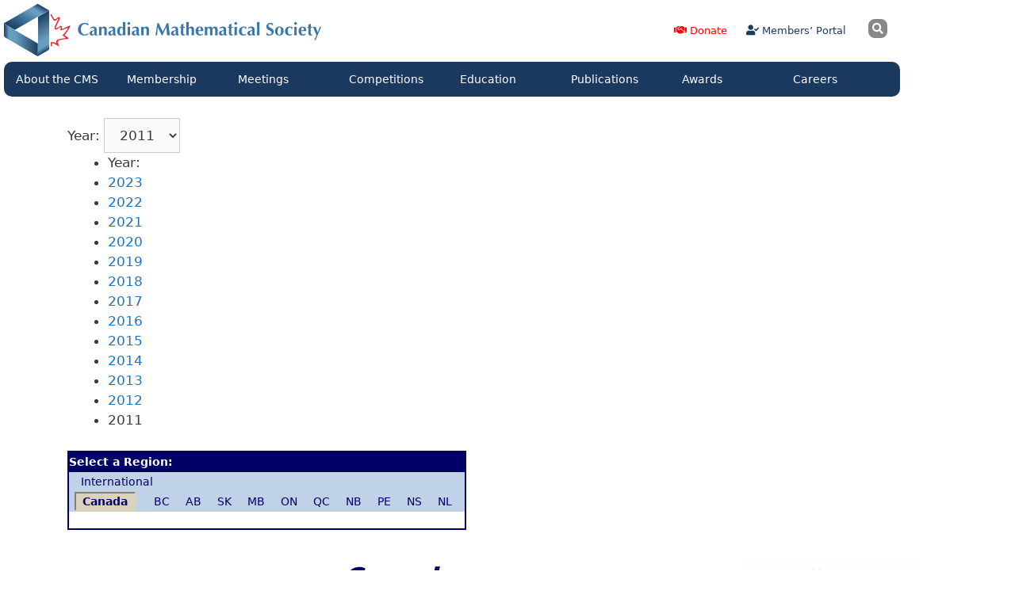

--- FILE ---
content_type: text/html; charset=UTF-8
request_url: https://www2.cms.math.ca/Competitions/COMC/2011/results.html/CAN
body_size: 184676
content:
<!DOCTYPE html>
  <html lang="en">
  <head>
    <meta charset="utf-8" />
    
	<meta charset="UTF-8">
	
<meta name='robots' content='max-image-preview:large' />
<meta name="viewport" content="width=device-width, initial-scale=1"><link rel='dns-prefetch' href='//plausible.io' />
<link rel="alternate" type="application/rss+xml" title="CMS-SMC &raquo; Feed" href="https://cms.math.ca/feed/" />
<link rel="alternate" type="application/rss+xml" title="CMS-SMC &raquo; Comments Feed" href="https://cms.math.ca/comments/feed/" />
<link rel="alternate" title="oEmbed (JSON)" type="application/json+oembed" href="https://cms.math.ca/wp-json/oembed/1.0/embed?url=https%3A%2F%2Fcms.math.ca%2Fw7-support-backport-en%2F" />
<link rel="alternate" title="oEmbed (XML)" type="text/xml+oembed" href="https://cms.math.ca/wp-json/oembed/1.0/embed?url=https%3A%2F%2Fcms.math.ca%2Fw7-support-backport-en%2F&#038;format=xml" />
<style id='wp-img-auto-sizes-contain-inline-css'>
img:is([sizes=auto i],[sizes^="auto," i]){contain-intrinsic-size:3000px 1500px}
/*# sourceURL=wp-img-auto-sizes-contain-inline-css */
</style>

<link rel='stylesheet' id='hfe-widgets-style-css' href='https://cms.math.ca/wp-content/plugins/header-footer-elementor/inc/widgets-css/frontend.css?ver=2.8.2' media='all' />
<style id='wp-emoji-styles-inline-css'>

	img.wp-smiley, img.emoji {
		display: inline !important;
		border: none !important;
		box-shadow: none !important;
		height: 1em !important;
		width: 1em !important;
		margin: 0 0.07em !important;
		vertical-align: -0.1em !important;
		background: none !important;
		padding: 0 !important;
	}
/*# sourceURL=wp-emoji-styles-inline-css */
</style>
<link rel='stylesheet' id='wp-block-library-css' href='https://cms.math.ca/wp-includes/css/dist/block-library/style.min.css?ver=6.9' media='all' />
<style id='classic-theme-styles-inline-css'>
/*! This file is auto-generated */
.wp-block-button__link{color:#fff;background-color:#32373c;border-radius:9999px;box-shadow:none;text-decoration:none;padding:calc(.667em + 2px) calc(1.333em + 2px);font-size:1.125em}.wp-block-file__button{background:#32373c;color:#fff;text-decoration:none}
/*# sourceURL=/wp-includes/css/classic-themes.min.css */
</style>
<link rel='stylesheet' id='wpmf-gallery-popup-style-css' href='https://cms.math.ca/wp-content/plugins/wp-media-folder/assets/css/display-gallery/magnific-popup.css?ver=0.9.9' media='all' />
<link rel='stylesheet' id='wpmf-gallery-style-css' href='https://cms.math.ca/wp-content/plugins/wp-media-folder/assets/css/display-gallery/style-display-gallery.css?ver=6.1.9' media='all' />
<link rel='stylesheet' id='wpmf-slick-style-css' href='https://cms.math.ca/wp-content/plugins/wp-media-folder/assets/js/slick/slick.css?ver=6.1.9' media='all' />
<link rel='stylesheet' id='wpmf-slick-theme-style-css' href='https://cms.math.ca/wp-content/plugins/wp-media-folder/assets/js/slick/slick-theme.css?ver=6.1.9' media='all' />
<style id='pdfemb-pdf-embedder-viewer-style-inline-css'>
.wp-block-pdfemb-pdf-embedder-viewer{max-width:none}

/*# sourceURL=https://cms.math.ca/wp-content/plugins/pdf-embedder/block/build/style-index.css */
</style>
<link rel='stylesheet' id='mediaelement-css' href='https://cms.math.ca/wp-includes/js/mediaelement/mediaelementplayer-legacy.min.css?ver=4.2.17' media='all' />
<link rel='stylesheet' id='wp-mediaelement-css' href='https://cms.math.ca/wp-includes/js/mediaelement/wp-mediaelement.min.css?ver=6.9' media='all' />
<link rel='stylesheet' id='view_editor_gutenberg_frontend_assets-css' href='https://cms.math.ca/wp-content/plugins/wp-views/public/css/views-frontend.css?ver=3.6.21' media='all' />
<style id='view_editor_gutenberg_frontend_assets-inline-css'>
.wpv-sort-list-dropdown.wpv-sort-list-dropdown-style-default > span.wpv-sort-list,.wpv-sort-list-dropdown.wpv-sort-list-dropdown-style-default .wpv-sort-list-item {border-color: #cdcdcd;}.wpv-sort-list-dropdown.wpv-sort-list-dropdown-style-default .wpv-sort-list-item a {color: #444;background-color: #fff;}.wpv-sort-list-dropdown.wpv-sort-list-dropdown-style-default a:hover,.wpv-sort-list-dropdown.wpv-sort-list-dropdown-style-default a:focus {color: #000;background-color: #eee;}.wpv-sort-list-dropdown.wpv-sort-list-dropdown-style-default .wpv-sort-list-item.wpv-sort-list-current a {color: #000;background-color: #eee;}
.wpv-sort-list-dropdown.wpv-sort-list-dropdown-style-default > span.wpv-sort-list,.wpv-sort-list-dropdown.wpv-sort-list-dropdown-style-default .wpv-sort-list-item {border-color: #cdcdcd;}.wpv-sort-list-dropdown.wpv-sort-list-dropdown-style-default .wpv-sort-list-item a {color: #444;background-color: #fff;}.wpv-sort-list-dropdown.wpv-sort-list-dropdown-style-default a:hover,.wpv-sort-list-dropdown.wpv-sort-list-dropdown-style-default a:focus {color: #000;background-color: #eee;}.wpv-sort-list-dropdown.wpv-sort-list-dropdown-style-default .wpv-sort-list-item.wpv-sort-list-current a {color: #000;background-color: #eee;}.wpv-sort-list-dropdown.wpv-sort-list-dropdown-style-grey > span.wpv-sort-list,.wpv-sort-list-dropdown.wpv-sort-list-dropdown-style-grey .wpv-sort-list-item {border-color: #cdcdcd;}.wpv-sort-list-dropdown.wpv-sort-list-dropdown-style-grey .wpv-sort-list-item a {color: #444;background-color: #eeeeee;}.wpv-sort-list-dropdown.wpv-sort-list-dropdown-style-grey a:hover,.wpv-sort-list-dropdown.wpv-sort-list-dropdown-style-grey a:focus {color: #000;background-color: #e5e5e5;}.wpv-sort-list-dropdown.wpv-sort-list-dropdown-style-grey .wpv-sort-list-item.wpv-sort-list-current a {color: #000;background-color: #e5e5e5;}
.wpv-sort-list-dropdown.wpv-sort-list-dropdown-style-default > span.wpv-sort-list,.wpv-sort-list-dropdown.wpv-sort-list-dropdown-style-default .wpv-sort-list-item {border-color: #cdcdcd;}.wpv-sort-list-dropdown.wpv-sort-list-dropdown-style-default .wpv-sort-list-item a {color: #444;background-color: #fff;}.wpv-sort-list-dropdown.wpv-sort-list-dropdown-style-default a:hover,.wpv-sort-list-dropdown.wpv-sort-list-dropdown-style-default a:focus {color: #000;background-color: #eee;}.wpv-sort-list-dropdown.wpv-sort-list-dropdown-style-default .wpv-sort-list-item.wpv-sort-list-current a {color: #000;background-color: #eee;}.wpv-sort-list-dropdown.wpv-sort-list-dropdown-style-grey > span.wpv-sort-list,.wpv-sort-list-dropdown.wpv-sort-list-dropdown-style-grey .wpv-sort-list-item {border-color: #cdcdcd;}.wpv-sort-list-dropdown.wpv-sort-list-dropdown-style-grey .wpv-sort-list-item a {color: #444;background-color: #eeeeee;}.wpv-sort-list-dropdown.wpv-sort-list-dropdown-style-grey a:hover,.wpv-sort-list-dropdown.wpv-sort-list-dropdown-style-grey a:focus {color: #000;background-color: #e5e5e5;}.wpv-sort-list-dropdown.wpv-sort-list-dropdown-style-grey .wpv-sort-list-item.wpv-sort-list-current a {color: #000;background-color: #e5e5e5;}.wpv-sort-list-dropdown.wpv-sort-list-dropdown-style-blue > span.wpv-sort-list,.wpv-sort-list-dropdown.wpv-sort-list-dropdown-style-blue .wpv-sort-list-item {border-color: #0099cc;}.wpv-sort-list-dropdown.wpv-sort-list-dropdown-style-blue .wpv-sort-list-item a {color: #444;background-color: #cbddeb;}.wpv-sort-list-dropdown.wpv-sort-list-dropdown-style-blue a:hover,.wpv-sort-list-dropdown.wpv-sort-list-dropdown-style-blue a:focus {color: #000;background-color: #95bedd;}.wpv-sort-list-dropdown.wpv-sort-list-dropdown-style-blue .wpv-sort-list-item.wpv-sort-list-current a {color: #000;background-color: #95bedd;}
/*# sourceURL=view_editor_gutenberg_frontend_assets-inline-css */
</style>
<style id='global-styles-inline-css'>
:root{--wp--preset--aspect-ratio--square: 1;--wp--preset--aspect-ratio--4-3: 4/3;--wp--preset--aspect-ratio--3-4: 3/4;--wp--preset--aspect-ratio--3-2: 3/2;--wp--preset--aspect-ratio--2-3: 2/3;--wp--preset--aspect-ratio--16-9: 16/9;--wp--preset--aspect-ratio--9-16: 9/16;--wp--preset--color--black: #000000;--wp--preset--color--cyan-bluish-gray: #abb8c3;--wp--preset--color--white: #ffffff;--wp--preset--color--pale-pink: #f78da7;--wp--preset--color--vivid-red: #cf2e2e;--wp--preset--color--luminous-vivid-orange: #ff6900;--wp--preset--color--luminous-vivid-amber: #fcb900;--wp--preset--color--light-green-cyan: #7bdcb5;--wp--preset--color--vivid-green-cyan: #00d084;--wp--preset--color--pale-cyan-blue: #8ed1fc;--wp--preset--color--vivid-cyan-blue: #0693e3;--wp--preset--color--vivid-purple: #9b51e0;--wp--preset--color--contrast: var(--contrast);--wp--preset--color--contrast-2: var(--contrast-2);--wp--preset--color--contrast-3: var(--contrast-3);--wp--preset--color--base: var(--base);--wp--preset--color--base-2: var(--base-2);--wp--preset--color--base-3: var(--base-3);--wp--preset--color--accent: var(--accent);--wp--preset--gradient--vivid-cyan-blue-to-vivid-purple: linear-gradient(135deg,rgb(6,147,227) 0%,rgb(155,81,224) 100%);--wp--preset--gradient--light-green-cyan-to-vivid-green-cyan: linear-gradient(135deg,rgb(122,220,180) 0%,rgb(0,208,130) 100%);--wp--preset--gradient--luminous-vivid-amber-to-luminous-vivid-orange: linear-gradient(135deg,rgb(252,185,0) 0%,rgb(255,105,0) 100%);--wp--preset--gradient--luminous-vivid-orange-to-vivid-red: linear-gradient(135deg,rgb(255,105,0) 0%,rgb(207,46,46) 100%);--wp--preset--gradient--very-light-gray-to-cyan-bluish-gray: linear-gradient(135deg,rgb(238,238,238) 0%,rgb(169,184,195) 100%);--wp--preset--gradient--cool-to-warm-spectrum: linear-gradient(135deg,rgb(74,234,220) 0%,rgb(151,120,209) 20%,rgb(207,42,186) 40%,rgb(238,44,130) 60%,rgb(251,105,98) 80%,rgb(254,248,76) 100%);--wp--preset--gradient--blush-light-purple: linear-gradient(135deg,rgb(255,206,236) 0%,rgb(152,150,240) 100%);--wp--preset--gradient--blush-bordeaux: linear-gradient(135deg,rgb(254,205,165) 0%,rgb(254,45,45) 50%,rgb(107,0,62) 100%);--wp--preset--gradient--luminous-dusk: linear-gradient(135deg,rgb(255,203,112) 0%,rgb(199,81,192) 50%,rgb(65,88,208) 100%);--wp--preset--gradient--pale-ocean: linear-gradient(135deg,rgb(255,245,203) 0%,rgb(182,227,212) 50%,rgb(51,167,181) 100%);--wp--preset--gradient--electric-grass: linear-gradient(135deg,rgb(202,248,128) 0%,rgb(113,206,126) 100%);--wp--preset--gradient--midnight: linear-gradient(135deg,rgb(2,3,129) 0%,rgb(40,116,252) 100%);--wp--preset--font-size--small: 13px;--wp--preset--font-size--medium: 20px;--wp--preset--font-size--large: 36px;--wp--preset--font-size--x-large: 42px;--wp--preset--spacing--20: 0.44rem;--wp--preset--spacing--30: 0.67rem;--wp--preset--spacing--40: 1rem;--wp--preset--spacing--50: 1.5rem;--wp--preset--spacing--60: 2.25rem;--wp--preset--spacing--70: 3.38rem;--wp--preset--spacing--80: 5.06rem;--wp--preset--shadow--natural: 6px 6px 9px rgba(0, 0, 0, 0.2);--wp--preset--shadow--deep: 12px 12px 50px rgba(0, 0, 0, 0.4);--wp--preset--shadow--sharp: 6px 6px 0px rgba(0, 0, 0, 0.2);--wp--preset--shadow--outlined: 6px 6px 0px -3px rgb(255, 255, 255), 6px 6px rgb(0, 0, 0);--wp--preset--shadow--crisp: 6px 6px 0px rgb(0, 0, 0);}:where(.is-layout-flex){gap: 0.5em;}:where(.is-layout-grid){gap: 0.5em;}body .is-layout-flex{display: flex;}.is-layout-flex{flex-wrap: wrap;align-items: center;}.is-layout-flex > :is(*, div){margin: 0;}body .is-layout-grid{display: grid;}.is-layout-grid > :is(*, div){margin: 0;}:where(.wp-block-columns.is-layout-flex){gap: 2em;}:where(.wp-block-columns.is-layout-grid){gap: 2em;}:where(.wp-block-post-template.is-layout-flex){gap: 1.25em;}:where(.wp-block-post-template.is-layout-grid){gap: 1.25em;}.has-black-color{color: var(--wp--preset--color--black) !important;}.has-cyan-bluish-gray-color{color: var(--wp--preset--color--cyan-bluish-gray) !important;}.has-white-color{color: var(--wp--preset--color--white) !important;}.has-pale-pink-color{color: var(--wp--preset--color--pale-pink) !important;}.has-vivid-red-color{color: var(--wp--preset--color--vivid-red) !important;}.has-luminous-vivid-orange-color{color: var(--wp--preset--color--luminous-vivid-orange) !important;}.has-luminous-vivid-amber-color{color: var(--wp--preset--color--luminous-vivid-amber) !important;}.has-light-green-cyan-color{color: var(--wp--preset--color--light-green-cyan) !important;}.has-vivid-green-cyan-color{color: var(--wp--preset--color--vivid-green-cyan) !important;}.has-pale-cyan-blue-color{color: var(--wp--preset--color--pale-cyan-blue) !important;}.has-vivid-cyan-blue-color{color: var(--wp--preset--color--vivid-cyan-blue) !important;}.has-vivid-purple-color{color: var(--wp--preset--color--vivid-purple) !important;}.has-black-background-color{background-color: var(--wp--preset--color--black) !important;}.has-cyan-bluish-gray-background-color{background-color: var(--wp--preset--color--cyan-bluish-gray) !important;}.has-white-background-color{background-color: var(--wp--preset--color--white) !important;}.has-pale-pink-background-color{background-color: var(--wp--preset--color--pale-pink) !important;}.has-vivid-red-background-color{background-color: var(--wp--preset--color--vivid-red) !important;}.has-luminous-vivid-orange-background-color{background-color: var(--wp--preset--color--luminous-vivid-orange) !important;}.has-luminous-vivid-amber-background-color{background-color: var(--wp--preset--color--luminous-vivid-amber) !important;}.has-light-green-cyan-background-color{background-color: var(--wp--preset--color--light-green-cyan) !important;}.has-vivid-green-cyan-background-color{background-color: var(--wp--preset--color--vivid-green-cyan) !important;}.has-pale-cyan-blue-background-color{background-color: var(--wp--preset--color--pale-cyan-blue) !important;}.has-vivid-cyan-blue-background-color{background-color: var(--wp--preset--color--vivid-cyan-blue) !important;}.has-vivid-purple-background-color{background-color: var(--wp--preset--color--vivid-purple) !important;}.has-black-border-color{border-color: var(--wp--preset--color--black) !important;}.has-cyan-bluish-gray-border-color{border-color: var(--wp--preset--color--cyan-bluish-gray) !important;}.has-white-border-color{border-color: var(--wp--preset--color--white) !important;}.has-pale-pink-border-color{border-color: var(--wp--preset--color--pale-pink) !important;}.has-vivid-red-border-color{border-color: var(--wp--preset--color--vivid-red) !important;}.has-luminous-vivid-orange-border-color{border-color: var(--wp--preset--color--luminous-vivid-orange) !important;}.has-luminous-vivid-amber-border-color{border-color: var(--wp--preset--color--luminous-vivid-amber) !important;}.has-light-green-cyan-border-color{border-color: var(--wp--preset--color--light-green-cyan) !important;}.has-vivid-green-cyan-border-color{border-color: var(--wp--preset--color--vivid-green-cyan) !important;}.has-pale-cyan-blue-border-color{border-color: var(--wp--preset--color--pale-cyan-blue) !important;}.has-vivid-cyan-blue-border-color{border-color: var(--wp--preset--color--vivid-cyan-blue) !important;}.has-vivid-purple-border-color{border-color: var(--wp--preset--color--vivid-purple) !important;}.has-vivid-cyan-blue-to-vivid-purple-gradient-background{background: var(--wp--preset--gradient--vivid-cyan-blue-to-vivid-purple) !important;}.has-light-green-cyan-to-vivid-green-cyan-gradient-background{background: var(--wp--preset--gradient--light-green-cyan-to-vivid-green-cyan) !important;}.has-luminous-vivid-amber-to-luminous-vivid-orange-gradient-background{background: var(--wp--preset--gradient--luminous-vivid-amber-to-luminous-vivid-orange) !important;}.has-luminous-vivid-orange-to-vivid-red-gradient-background{background: var(--wp--preset--gradient--luminous-vivid-orange-to-vivid-red) !important;}.has-very-light-gray-to-cyan-bluish-gray-gradient-background{background: var(--wp--preset--gradient--very-light-gray-to-cyan-bluish-gray) !important;}.has-cool-to-warm-spectrum-gradient-background{background: var(--wp--preset--gradient--cool-to-warm-spectrum) !important;}.has-blush-light-purple-gradient-background{background: var(--wp--preset--gradient--blush-light-purple) !important;}.has-blush-bordeaux-gradient-background{background: var(--wp--preset--gradient--blush-bordeaux) !important;}.has-luminous-dusk-gradient-background{background: var(--wp--preset--gradient--luminous-dusk) !important;}.has-pale-ocean-gradient-background{background: var(--wp--preset--gradient--pale-ocean) !important;}.has-electric-grass-gradient-background{background: var(--wp--preset--gradient--electric-grass) !important;}.has-midnight-gradient-background{background: var(--wp--preset--gradient--midnight) !important;}.has-small-font-size{font-size: var(--wp--preset--font-size--small) !important;}.has-medium-font-size{font-size: var(--wp--preset--font-size--medium) !important;}.has-large-font-size{font-size: var(--wp--preset--font-size--large) !important;}.has-x-large-font-size{font-size: var(--wp--preset--font-size--x-large) !important;}
:where(.wp-block-post-template.is-layout-flex){gap: 1.25em;}:where(.wp-block-post-template.is-layout-grid){gap: 1.25em;}
:where(.wp-block-term-template.is-layout-flex){gap: 1.25em;}:where(.wp-block-term-template.is-layout-grid){gap: 1.25em;}
:where(.wp-block-columns.is-layout-flex){gap: 2em;}:where(.wp-block-columns.is-layout-grid){gap: 2em;}
:root :where(.wp-block-pullquote){font-size: 1.5em;line-height: 1.6;}
/*# sourceURL=global-styles-inline-css */
</style>
<link rel='stylesheet' id='wpml-legacy-horizontal-list-0-css' href='https://cms.math.ca/wp-content/plugins/sitepress-multilingual-cms/templates/language-switchers/legacy-list-horizontal/style.min.css?ver=1' media='all' />
<link rel='stylesheet' id='hfe-style-css' href='https://cms.math.ca/wp-content/plugins/header-footer-elementor/assets/css/header-footer-elementor.css?ver=2.8.2' media='all' />
<link rel='stylesheet' id='elementor-icons-css' href='https://cms.math.ca/wp-content/plugins/elementor/assets/lib/eicons/css/elementor-icons.min.css?ver=5.46.0' media='all' />
<link rel='stylesheet' id='elementor-frontend-css' href='https://cms.math.ca/wp-content/plugins/elementor/assets/css/frontend.min.css?ver=3.34.2' media='all' />
<link rel='stylesheet' id='elementor-post-14064-css' href='https://cms.math.ca/wp-content/uploads/elementor/css/post-14064.css?ver=1769136204' media='all' />
<link rel='stylesheet' id='uael-frontend-css' href='https://cms.math.ca/wp-content/plugins/ultimate-elementor/assets/min-css/uael-frontend.min.css?ver=1.42.3' media='all' />
<link rel='stylesheet' id='uael-teammember-social-icons-css' href='https://cms.math.ca/wp-content/plugins/elementor/assets/css/widget-social-icons.min.css?ver=3.24.0' media='all' />
<link rel='stylesheet' id='uael-social-share-icons-brands-css' href='https://cms.math.ca/wp-content/plugins/elementor/assets/lib/font-awesome/css/brands.css?ver=5.15.3' media='all' />
<link rel='stylesheet' id='uael-social-share-icons-fontawesome-css' href='https://cms.math.ca/wp-content/plugins/elementor/assets/lib/font-awesome/css/fontawesome.css?ver=5.15.3' media='all' />
<link rel='stylesheet' id='uael-nav-menu-icons-css' href='https://cms.math.ca/wp-content/plugins/elementor/assets/lib/font-awesome/css/solid.css?ver=5.15.3' media='all' />
<link rel='stylesheet' id='font-awesome-5-all-css' href='https://cms.math.ca/wp-content/plugins/elementor/assets/lib/font-awesome/css/all.min.css?ver=3.34.2' media='all' />
<link rel='stylesheet' id='font-awesome-4-shim-css' href='https://cms.math.ca/wp-content/plugins/elementor/assets/lib/font-awesome/css/v4-shims.min.css?ver=3.34.2' media='all' />
<link rel='stylesheet' id='generate-style-grid-css' href='https://cms.math.ca/wp-content/themes/generatepress/assets/css/unsemantic-grid.min.css?ver=3.6.1' media='all' />
<link rel='stylesheet' id='generate-style-css' href='https://cms.math.ca/wp-content/themes/generatepress/assets/css/style.min.css?ver=3.6.1' media='all' />
<style id='generate-style-inline-css'>
body{background-color:#ffffff;color:#3a3a3a;}a{color:#1e73be;}a:visited{color:#1e73be;}a:hover, a:focus, a:active{color:#f1c40f;}body .grid-container{max-width:1140px;}.wp-block-group__inner-container{max-width:1140px;margin-left:auto;margin-right:auto;}.site-header .header-image{width:351px;}.generate-back-to-top{font-size:20px;border-radius:3px;position:fixed;bottom:30px;right:30px;line-height:40px;width:40px;text-align:center;z-index:10;transition:opacity 300ms ease-in-out;opacity:0.1;transform:translateY(1000px);}.generate-back-to-top__show{opacity:1;transform:translateY(0);}:root{--contrast:#222222;--contrast-2:#575760;--contrast-3:#b2b2be;--base:#f0f0f0;--base-2:#f7f8f9;--base-3:#ffffff;--accent:#1e73be;}:root .has-contrast-color{color:var(--contrast);}:root .has-contrast-background-color{background-color:var(--contrast);}:root .has-contrast-2-color{color:var(--contrast-2);}:root .has-contrast-2-background-color{background-color:var(--contrast-2);}:root .has-contrast-3-color{color:var(--contrast-3);}:root .has-contrast-3-background-color{background-color:var(--contrast-3);}:root .has-base-color{color:var(--base);}:root .has-base-background-color{background-color:var(--base);}:root .has-base-2-color{color:var(--base-2);}:root .has-base-2-background-color{background-color:var(--base-2);}:root .has-base-3-color{color:var(--base-3);}:root .has-base-3-background-color{background-color:var(--base-3);}:root .has-accent-color{color:var(--accent);}:root .has-accent-background-color{background-color:var(--accent);}body, button, input, select, textarea{font-family:-apple-system, system-ui, BlinkMacSystemFont, "Segoe UI", Helvetica, Arial, sans-serif, "Apple Color Emoji", "Segoe UI Emoji", "Segoe UI Symbol";}body{line-height:1.5;}.entry-content > [class*="wp-block-"]:not(:last-child):not(.wp-block-heading){margin-bottom:1.5em;}.main-title{font-size:45px;}.main-navigation .main-nav ul ul li a{font-size:14px;}.sidebar .widget, .footer-widgets .widget{font-size:17px;}h1{font-weight:300;font-size:40px;}h2{font-weight:300;font-size:30px;}h3{font-size:20px;}h4{font-size:inherit;}h5{font-size:inherit;}@media (max-width:768px){.main-title{font-size:30px;}h1{font-size:30px;}h2{font-size:25px;}}.top-bar{background-color:#636363;color:#ffffff;}.top-bar a{color:#ffffff;}.top-bar a:hover{color:#303030;}.site-header{background-color:#ffffff;color:#3a3a3a;}.site-header a{color:#3a3a3a;}.main-title a,.main-title a:hover{color:#222222;}.site-description{color:#757575;}.main-navigation,.main-navigation ul ul{background-color:#1e73be;}.main-navigation .main-nav ul li a, .main-navigation .menu-toggle, .main-navigation .menu-bar-items{color:#ffffff;}.main-navigation .main-nav ul li:not([class*="current-menu-"]):hover > a, .main-navigation .main-nav ul li:not([class*="current-menu-"]):focus > a, .main-navigation .main-nav ul li.sfHover:not([class*="current-menu-"]) > a, .main-navigation .menu-bar-item:hover > a, .main-navigation .menu-bar-item.sfHover > a{color:#ffffff;background-color:#00457a;}button.menu-toggle:hover,button.menu-toggle:focus,.main-navigation .mobile-bar-items a,.main-navigation .mobile-bar-items a:hover,.main-navigation .mobile-bar-items a:focus{color:#ffffff;}.main-navigation .main-nav ul li[class*="current-menu-"] > a{color:#ffffff;background-color:#3f3f3f;}.navigation-search input[type="search"],.navigation-search input[type="search"]:active, .navigation-search input[type="search"]:focus, .main-navigation .main-nav ul li.search-item.active > a, .main-navigation .menu-bar-items .search-item.active > a{color:#ffffff;background-color:#00457a;}.main-navigation ul ul{background-color:#3f3f3f;}.main-navigation .main-nav ul ul li a{color:#ffffff;}.main-navigation .main-nav ul ul li:not([class*="current-menu-"]):hover > a,.main-navigation .main-nav ul ul li:not([class*="current-menu-"]):focus > a, .main-navigation .main-nav ul ul li.sfHover:not([class*="current-menu-"]) > a{color:#ffffff;background-color:#4f4f4f;}.main-navigation .main-nav ul ul li[class*="current-menu-"] > a{color:#ffffff;background-color:#4f4f4f;}.separate-containers .inside-article, .separate-containers .comments-area, .separate-containers .page-header, .one-container .container, .separate-containers .paging-navigation, .inside-page-header{background-color:#ffffff;}.entry-meta{color:#595959;}.entry-meta a{color:#595959;}.entry-meta a:hover{color:#1e73be;}.sidebar .widget{background-color:#ffffff;}.sidebar .widget .widget-title{color:#000000;}.footer-widgets{background-color:#ffffff;}.footer-widgets .widget-title{color:#000000;}.site-info{color:#ffffff;background-color:#222222;}.site-info a{color:#ffffff;}.site-info a:hover{color:#606060;}.footer-bar .widget_nav_menu .current-menu-item a{color:#606060;}input[type="text"],input[type="email"],input[type="url"],input[type="password"],input[type="search"],input[type="tel"],input[type="number"],textarea,select{color:#666666;background-color:#fafafa;border-color:#cccccc;}input[type="text"]:focus,input[type="email"]:focus,input[type="url"]:focus,input[type="password"]:focus,input[type="search"]:focus,input[type="tel"]:focus,input[type="number"]:focus,textarea:focus,select:focus{color:#666666;background-color:#ffffff;border-color:#bfbfbf;}button,html input[type="button"],input[type="reset"],input[type="submit"],a.button,a.wp-block-button__link:not(.has-background){color:#ffffff;background-color:#666666;}button:hover,html input[type="button"]:hover,input[type="reset"]:hover,input[type="submit"]:hover,a.button:hover,button:focus,html input[type="button"]:focus,input[type="reset"]:focus,input[type="submit"]:focus,a.button:focus,a.wp-block-button__link:not(.has-background):active,a.wp-block-button__link:not(.has-background):focus,a.wp-block-button__link:not(.has-background):hover{color:#ffffff;background-color:#3f3f3f;}a.generate-back-to-top{background-color:rgba( 0,0,0,0.4 );color:#ffffff;}a.generate-back-to-top:hover,a.generate-back-to-top:focus{background-color:rgba( 0,0,0,0.6 );color:#ffffff;}:root{--gp-search-modal-bg-color:var(--base-3);--gp-search-modal-text-color:var(--contrast);--gp-search-modal-overlay-bg-color:rgba(0,0,0,0.2);}@media (max-width:768px){.main-navigation .menu-bar-item:hover > a, .main-navigation .menu-bar-item.sfHover > a{background:none;color:#ffffff;}}.inside-top-bar{padding:10px;}.inside-header{padding:40px;}.site-main .wp-block-group__inner-container{padding:40px;}.entry-content .alignwide, body:not(.no-sidebar) .entry-content .alignfull{margin-left:-40px;width:calc(100% + 80px);max-width:calc(100% + 80px);}.rtl .menu-item-has-children .dropdown-menu-toggle{padding-left:20px;}.rtl .main-navigation .main-nav ul li.menu-item-has-children > a{padding-right:20px;}.site-info{padding:20px;}@media (max-width:768px){.separate-containers .inside-article, .separate-containers .comments-area, .separate-containers .page-header, .separate-containers .paging-navigation, .one-container .site-content, .inside-page-header{padding:30px;}.site-main .wp-block-group__inner-container{padding:30px;}.site-info{padding-right:10px;padding-left:10px;}.entry-content .alignwide, body:not(.no-sidebar) .entry-content .alignfull{margin-left:-30px;width:calc(100% + 60px);max-width:calc(100% + 60px);}}.one-container .sidebar .widget{padding:0px;}@media (max-width:768px){.main-navigation .menu-toggle,.main-navigation .mobile-bar-items,.sidebar-nav-mobile:not(#sticky-placeholder){display:block;}.main-navigation ul,.gen-sidebar-nav{display:none;}[class*="nav-float-"] .site-header .inside-header > *{float:none;clear:both;}}
/*# sourceURL=generate-style-inline-css */
</style>
<link rel='stylesheet' id='generate-mobile-style-css' href='https://cms.math.ca/wp-content/themes/generatepress/assets/css/mobile.min.css?ver=3.6.1' media='all' />
<link rel='stylesheet' id='generate-font-icons-css' href='https://cms.math.ca/wp-content/themes/generatepress/assets/css/components/font-icons.min.css?ver=3.6.1' media='all' />
<link rel='stylesheet' id='generate-child-css' href='https://cms.math.ca/wp-content/themes/gp-cms/style.css?ver=1614958276' media='all' />
<link rel='stylesheet' id='toolset_bootstrap_styles-css' href='https://cms.math.ca/wp-content/plugins/wp-views/vendor/toolset/toolset-common/res/lib/bootstrap3/css/bootstrap.css?ver=4.5.0' media='screen' />
<link rel='stylesheet' id='e-animation-grow-css' href='https://cms.math.ca/wp-content/plugins/elementor/assets/lib/animations/styles/e-animation-grow.min.css?ver=3.34.2' media='all' />
<link rel='stylesheet' id='widget-image-css' href='https://cms.math.ca/wp-content/plugins/elementor/assets/css/widget-image.min.css?ver=3.34.2' media='all' />
<link rel='stylesheet' id='widget-search-form-css' href='https://cms.math.ca/wp-content/plugins/elementor-pro/assets/css/widget-search-form.min.css?ver=3.34.2' media='all' />
<link rel='stylesheet' id='elementor-icons-shared-0-css' href='https://cms.math.ca/wp-content/plugins/elementor/assets/lib/font-awesome/css/fontawesome.min.css?ver=5.15.3' media='all' />
<link rel='stylesheet' id='elementor-icons-fa-solid-css' href='https://cms.math.ca/wp-content/plugins/elementor/assets/lib/font-awesome/css/solid.min.css?ver=5.15.3' media='all' />
<link rel='stylesheet' id='e-animation-pulse-css' href='https://cms.math.ca/wp-content/plugins/elementor/assets/lib/animations/styles/e-animation-pulse.min.css?ver=3.34.2' media='all' />
<link rel='stylesheet' id='widget-nav-menu-css' href='https://cms.math.ca/wp-content/plugins/elementor-pro/assets/css/widget-nav-menu.min.css?ver=3.34.2' media='all' />
<link rel='stylesheet' id='e-animation-rubberBand-css' href='https://cms.math.ca/wp-content/plugins/elementor/assets/lib/animations/styles/rubberBand.min.css?ver=3.34.2' media='all' />
<link rel='stylesheet' id='widget-social-icons-css' href='https://cms.math.ca/wp-content/plugins/elementor/assets/css/widget-social-icons.min.css?ver=3.34.2' media='all' />
<link rel='stylesheet' id='e-apple-webkit-css' href='https://cms.math.ca/wp-content/plugins/elementor/assets/css/conditionals/apple-webkit.min.css?ver=3.34.2' media='all' />
<link rel='stylesheet' id='widget-menu-anchor-css' href='https://cms.math.ca/wp-content/plugins/elementor/assets/css/widget-menu-anchor.min.css?ver=3.34.2' media='all' />
<link rel='stylesheet' id='widget-divider-css' href='https://cms.math.ca/wp-content/plugins/elementor/assets/css/widget-divider.min.css?ver=3.34.2' media='all' />
<link rel='stylesheet' id='elementor-post-813-css' href='https://cms.math.ca/wp-content/uploads/elementor/css/post-813.css?ver=1769136204' media='all' />
<link rel='stylesheet' id='elementor-post-1833-css' href='https://cms.math.ca/wp-content/uploads/elementor/css/post-1833.css?ver=1769136204' media='all' />
<link rel='stylesheet' id='katex-css' href='https://cms.math.ca/wp-content/plugins/katex/assets/katex-0.16.22/katex.min.css?ver=2.2.5' media='all' />
<link rel='stylesheet' id='hfe-elementor-icons-css' href='https://cms.math.ca/wp-content/plugins/elementor/assets/lib/eicons/css/elementor-icons.min.css?ver=5.34.0' media='all' />
<link rel='stylesheet' id='hfe-icons-list-css' href='https://cms.math.ca/wp-content/plugins/elementor/assets/css/widget-icon-list.min.css?ver=3.24.3' media='all' />
<link rel='stylesheet' id='hfe-social-icons-css' href='https://cms.math.ca/wp-content/plugins/elementor/assets/css/widget-social-icons.min.css?ver=3.24.0' media='all' />
<link rel='stylesheet' id='hfe-social-share-icons-brands-css' href='https://cms.math.ca/wp-content/plugins/elementor/assets/lib/font-awesome/css/brands.css?ver=5.15.3' media='all' />
<link rel='stylesheet' id='hfe-social-share-icons-fontawesome-css' href='https://cms.math.ca/wp-content/plugins/elementor/assets/lib/font-awesome/css/fontawesome.css?ver=5.15.3' media='all' />
<link rel='stylesheet' id='hfe-nav-menu-icons-css' href='https://cms.math.ca/wp-content/plugins/elementor/assets/lib/font-awesome/css/solid.css?ver=5.15.3' media='all' />
<link rel='stylesheet' id='hfe-widget-blockquote-css' href='https://cms.math.ca/wp-content/plugins/elementor-pro/assets/css/widget-blockquote.min.css?ver=3.25.0' media='all' />
<link rel='stylesheet' id='hfe-mega-menu-css' href='https://cms.math.ca/wp-content/plugins/elementor-pro/assets/css/widget-mega-menu.min.css?ver=3.26.2' media='all' />
<link rel='stylesheet' id='hfe-nav-menu-widget-css' href='https://cms.math.ca/wp-content/plugins/elementor-pro/assets/css/widget-nav-menu.min.css?ver=3.26.0' media='all' />
<link rel='stylesheet' id='cms-style-css' href='https://cms.math.ca/wp-content/themes/generatepress/style.css?ver=6.9' media='all' />
<link rel='stylesheet' id='cms-print-style-css' href='https://cms.math.ca/wp-content/themes/gp-cms/cms-print.css' media='print' />
<link rel='stylesheet' id='elementor-gf-local-roboto-css' href='https://cms.math.ca/wp-content/uploads/elementor/google-fonts/css/roboto.css?ver=1743535057' media='all' />
<link rel='stylesheet' id='elementor-gf-local-robotoslab-css' href='https://cms.math.ca/wp-content/uploads/elementor/google-fonts/css/robotoslab.css?ver=1743535066' media='all' />
<link rel='stylesheet' id='elementor-icons-fa-brands-css' href='https://cms.math.ca/wp-content/plugins/elementor/assets/lib/font-awesome/css/brands.min.css?ver=5.15.3' media='all' />
<script src="https://cms.math.ca/wp-includes/js/jquery/jquery.min.js?ver=3.7.1" id="jquery-core-js"></script>
<script src="https://cms.math.ca/wp-includes/js/jquery/jquery-migrate.min.js?ver=3.4.1" id="jquery-migrate-js"></script>
<script id="jquery-js-after">
!function($){"use strict";$(document).ready(function(){$(this).scrollTop()>100&&$(".hfe-scroll-to-top-wrap").removeClass("hfe-scroll-to-top-hide"),$(window).scroll(function(){$(this).scrollTop()<100?$(".hfe-scroll-to-top-wrap").fadeOut(300):$(".hfe-scroll-to-top-wrap").fadeIn(300)}),$(".hfe-scroll-to-top-wrap").on("click",function(){$("html, body").animate({scrollTop:0},300);return!1})})}(jQuery);
!function($){'use strict';$(document).ready(function(){var bar=$('.hfe-reading-progress-bar');if(!bar.length)return;$(window).on('scroll',function(){var s=$(window).scrollTop(),d=$(document).height()-$(window).height(),p=d? s/d*100:0;bar.css('width',p+'%')});});}(jQuery);
//# sourceURL=jquery-js-after
</script>
<script src="https://cms.math.ca/wp-content/plugins/wp-views/vendor/toolset/common-es/public/toolset-common-es-frontend.js?ver=175000" id="toolset-common-es-frontend-js"></script>
<script id="wpml-cookie-js-extra">
var wpml_cookies = {"wp-wpml_current_language":{"value":"en","expires":1,"path":"/"}};
var wpml_cookies = {"wp-wpml_current_language":{"value":"en","expires":1,"path":"/"}};
//# sourceURL=wpml-cookie-js-extra
</script>
<script src="https://cms.math.ca/wp-content/plugins/sitepress-multilingual-cms/res/js/cookies/language-cookie.js?ver=486900" id="wpml-cookie-js" defer data-wp-strategy="defer"></script>
<script defer data-domain='cms.math.ca' data-api='https://plausible.io/api/event' data-cfasync='false' src="https://plausible.io/js/plausible.file-downloads.pageview-props.js?ver=2.5.0" id="plausible-analytics-js"></script>
<script id="plausible-analytics-js-after">
window.plausible = window.plausible || function() { (window.plausible.q = window.plausible.q || []).push(arguments) }
//# sourceURL=plausible-analytics-js-after
</script>
<script src="https://cms.math.ca/wp-content/plugins/elementor/assets/lib/font-awesome/js/v4-shims.min.js?ver=3.34.2" id="font-awesome-4-shim-js"></script>
<script id="wpml-xdomain-data-js-extra">
var wpml_xdomain_data = {"css_selector":"wpml-ls-item","ajax_url":"https://cms.math.ca/wp-admin/admin-ajax.php","current_lang":"en","_nonce":"a118c54dde"};
//# sourceURL=wpml-xdomain-data-js-extra
</script>
<script src="https://cms.math.ca/wp-content/plugins/sitepress-multilingual-cms/res/js/xdomain-data.js?ver=486900" id="wpml-xdomain-data-js" defer data-wp-strategy="defer"></script>
<link rel="https://api.w.org/" href="https://cms.math.ca/wp-json/" /><link rel="alternate" title="JSON" type="application/json" href="https://cms.math.ca/wp-json/wp/v2/pages/3704" /><link rel="EditURI" type="application/rsd+xml" title="RSD" href="https://cms.math.ca/xmlrpc.php?rsd" />
<meta name="generator" content="WordPress 6.9" />
<link rel="canonical" href="https://cms.math.ca/w7-support-backport-en/" />
<link rel='shortlink' href='https://cms.math.ca/?p=3704' />
<meta name="generator" content="WPML ver:4.8.6 stt:1,4;" />
<meta name="generator" content="Elementor 3.34.2; features: additional_custom_breakpoints; settings: css_print_method-external, google_font-enabled, font_display-auto">
 <script> window.addEventListener("load",function(){ var c={script:false,link:false}; function ls(s) { if(!['script','link'].includes(s)||c[s]){return;}c[s]=true; var d=document,f=d.getElementsByTagName(s)[0],j=d.createElement(s); if(s==='script'){j.async=true;j.src='https://cms.math.ca/wp-content/plugins/wp-views/vendor/toolset/blocks/public/js/frontend.js?v=1.6.17';}else{ j.rel='stylesheet';j.href='https://cms.math.ca/wp-content/plugins/wp-views/vendor/toolset/blocks/public/css/style.css?v=1.6.17';} f.parentNode.insertBefore(j, f); }; function ex(){ls('script');ls('link')} window.addEventListener("scroll", ex, {once: true}); if (('IntersectionObserver' in window) && ('IntersectionObserverEntry' in window) && ('intersectionRatio' in window.IntersectionObserverEntry.prototype)) { var i = 0, fb = document.querySelectorAll("[class^='tb-']"), o = new IntersectionObserver(es => { es.forEach(e => { o.unobserve(e.target); if (e.intersectionRatio > 0) { ex();o.disconnect();}else{ i++;if(fb.length>i){o.observe(fb[i])}} }) }); if (fb.length) { o.observe(fb[i]) } } }) </script>
	<noscript>
		<link rel="stylesheet" href="https://cms.math.ca/wp-content/plugins/wp-views/vendor/toolset/blocks/public/css/style.css">
	</noscript>			<style>
				.e-con.e-parent:nth-of-type(n+4):not(.e-lazyloaded):not(.e-no-lazyload),
				.e-con.e-parent:nth-of-type(n+4):not(.e-lazyloaded):not(.e-no-lazyload) * {
					background-image: none !important;
				}
				@media screen and (max-height: 1024px) {
					.e-con.e-parent:nth-of-type(n+3):not(.e-lazyloaded):not(.e-no-lazyload),
					.e-con.e-parent:nth-of-type(n+3):not(.e-lazyloaded):not(.e-no-lazyload) * {
						background-image: none !important;
					}
				}
				@media screen and (max-height: 640px) {
					.e-con.e-parent:nth-of-type(n+2):not(.e-lazyloaded):not(.e-no-lazyload),
					.e-con.e-parent:nth-of-type(n+2):not(.e-lazyloaded):not(.e-no-lazyload) * {
						background-image: none !important;
					}
				}
			</style>
			<link rel="icon" href="https://cms.math.ca/wp-content/uploads/2019/06/cropped-Mobius-Icon-Colour.512x512-150x150.png" sizes="32x32" />
<link rel="icon" href="https://cms.math.ca/wp-content/uploads/2019/06/cropped-Mobius-Icon-Colour.512x512-300x300.png" sizes="192x192" />
<link rel="apple-touch-icon" href="https://cms.math.ca/wp-content/uploads/2019/06/cropped-Mobius-Icon-Colour.512x512-300x300.png" />
<meta name="msapplication-TileImage" content="https://cms.math.ca/wp-content/uploads/2019/06/cropped-Mobius-Icon-Colour.512x512-300x300.png" />
		<style id="wp-custom-css">
			#primary h2 {
	border-bottom: 2px solid #1b395f;
}		</style>
		
    

<meta http-equiv="Content-Type" content="text/html; charset=UTF-8">
<meta http-equiv="Content-Language" content="en-CA">


<meta name="Description" content="Official results of 2011 COMC (Canada) - Sun Life Financial Canadian Open Mathematics Challenge">

<meta name="Keywords" content="COMC, COMC2011, results, awards, winners, official">






    <meta http-equiv="Content-type" content="text/html;charset=UTF-8">
    <meta http-equiv="Content-language" content="en-CA">
    <link rel="stylesheet" media="all" type="text/css" href="/Competitions/competitions-shared-styles.css" >


<link type="text/css" href="/Competitions/COMC/css/cupertino/jquery-ui-1.8.17.custom.css" rel="stylesheet" />	
<script type="text/javascript" src="/Competitions/COMC/js/jquery-1.7.1.min.js"></script>
<script type="text/javascript" src="/Competitions/COMC/js/jquery-ui-1.8.17.custom.min.js"></script>
<script type="text/javascript">
	$(function(){
		// Tabs
//		$('#toptabs').tabs();		
	});
</script>


<style type="text/css">
#sponsorbox {
    float:left;
    padding:3px;
    margin:0em 1em 1em 0em;
    font-size:85%;
    text-align:center;
}
div#pagenotes {
    margin-bottom:1em;
    font-size:85%;
}
div#geonav {
    border: 2px solid #006;
    font-size: 85%;
    float: left;
    margin-bottom: 1em;
}
div#geonav td {
    padding: 2px 0.5em 2px 0.5em;
    background-color: #C0D2E8;
}
div#geonav td.navtitle {
    font-size:1em;
    border: none;
    padding: 2px 0px 2px 0px;
    margin: 0px;
    color: #fff;
    font-weight: bold;
    background-color: #006;
}
div#geonav a, div#geonav a:link, div#geonav a:visited {
    color: #006;
    text-decoration: none;
    padding: 2px 8px 2px 8px;
} 
div#geonav a:hover {
    color: #006;
    background-color:#fff;
    text-decoration: underline;
} 
div#geonav td a#currentgeo {
    font-weight:bold;
    background-color: #DAD2BD;
    border: 2px inset #DAD2BD;
}
div#geonav td#currentgeo a, div#geonav td#currentgeo a:link, div#geonav td#currentgeo a:visited {

} 
div.oatable {
    font-size:115%;
}
div.grtable {
    margin: 1.5em 0px 1.5em 0px;
    clear:left;
    white-space: nowrap;
}
div.grtable td.grtitle {
    text-align: left;
    border-bottom: 2px solid #600;
    font-size: 1.25em;
    font-weight: bold;
    padding: 1em 0px 0px 0px;
}
div.grtable td.grstats {
    text-align: right;
    border-bottom: 2px solid #600;
    padding-left:2em;
}
div.grtable td.mcname {
    text-align: right;
    padding-right: 1.5em;
}
div.grtable td.mcname {
    padding-top: 18px;
    font-size:80%;
}
div.grtable td.recipientcell {
    padding-top: 8px;
    font-size:80%;
}
div.grtable td.recipientcell span.studentname {
    font-weight: bold;
    font-size:125%
}
table.statstable {
    font-size: 85%;
}

tr.trgold { background-color: #f1f1cf; font-size: 115% }
tr.trsilver { background-color: #e0e0f0 }
tr.trbronze { background-color: #d9cba0 }
tr.trhm { background-color: #d9ffd9; }

tr.topgrrow {
    color: #000;
}
p.comp_maintenance {
    border-top: 1px solid #999;
    color: #666;
    padding-top: 0.5em;
    margin-top: 1.5em;
    clear: left;
    font-style: italic;
}
p#competitiontitle {
    font-size: 85%;
    text-align: center;
    margin: 1em;
}
p.noawards {
    color: #666;
    margin: 0px;
    padding-top:8px;
}
div#geoheading {
    font-size:200%;
    font-style:italic;
    color: #006;
    font-weight: bold;
    text-align:center;
}
</style>

<!-- w4 -->

<title>
    COMC Results (Canada): Sun Life Financial Canadian Open Mathematics Challenge 2011
    
</title>

    <link rel='stylesheet' id='backport-css'  href='https://www2.cms.math.ca/styles/wp-backport/backport.css' type='text/css' media='all' />
    </head>

<body data-rsssl=1 class="wp-singular page-template-default page page-id-3704 wp-embed-responsive wp-theme-generatepress wp-child-theme-gp-cms ehf-template-generatepress ehf-stylesheet-gp-cms no-sidebar nav-below-header separate-containers contained-header active-footer-widgets-3 nav-aligned-center header-aligned-left dropdown-hover uae-sticky-header-enabled elementor-default elementor-kit-14064" itemtype="https://schema.org/WebPage" itemscope>
	<a class="screen-reader-text skip-link" href="#content" title="Skip to content">Skip to content</a>		<header data-elementor-type="header" data-elementor-id="813" class="elementor elementor-813 elementor-location-header" data-elementor-post-type="elementor_library">
					<section class="elementor-section elementor-top-section elementor-element elementor-element-79aac94 elementor-hidden-tablet elementor-hidden-phone cms_noprint elementor-section-boxed elementor-section-height-default elementor-section-height-default" data-id="79aac94" data-element_type="section">
						<div class="elementor-container elementor-column-gap-default">
					<div class="elementor-column elementor-col-100 elementor-top-column elementor-element elementor-element-812f63a" data-id="812f63a" data-element_type="column">
			<div class="elementor-widget-wrap elementor-element-populated">
						<section class="elementor-section elementor-inner-section elementor-element elementor-element-68f2976 elementor-section-boxed elementor-section-height-default elementor-section-height-default" data-id="68f2976" data-element_type="section">
						<div class="elementor-container elementor-column-gap-default">
					<div class="elementor-column elementor-col-50 elementor-inner-column elementor-element elementor-element-3fb1687" data-id="3fb1687" data-element_type="column">
			<div class="elementor-widget-wrap elementor-element-populated">
						<div class="elementor-element elementor-element-65a4895 elementor-widget elementor-widget-image" data-id="65a4895" data-element_type="widget" title="Go to home page" data-widget_type="image.default">
				<div class="elementor-widget-container">
																<a href="https://cms.math.ca/">
							<img width="400" height="66" src="https://cms.math.ca/wp-content/uploads/2019/06/Masthead-english-400w-1.png" class="elementor-animation-grow attachment-full size-full wp-image-1246" alt="CMS wordmark and logo" srcset="https://cms.math.ca/wp-content/uploads/2019/06/Masthead-english-400w-1.png 400w, https://cms.math.ca/wp-content/uploads/2019/06/Masthead-english-400w-1-300x50.png 300w" sizes="(max-width: 400px) 100vw, 400px" />								</a>
															</div>
				</div>
					</div>
		</div>
				<nav class="elementor-column elementor-col-50 elementor-inner-column elementor-element elementor-element-1bfdc23" data-id="1bfdc23" data-element_type="column">
			<div class="elementor-widget-wrap elementor-element-populated">
						<div class="elementor-element elementor-element-9512fc3 elementor-widget__width-auto elementor-widget elementor-widget-text-editor" data-id="9512fc3" data-element_type="widget" data-widget_type="text-editor.default">
				<div class="elementor-widget-container">
									<a title="Make a tax-deductible donation to the CMS" href="https://cms.math.ca/about-the-cms/donations/"><i class="fas fa-handshake" aria-hidden="true"></i> Donate</a>								</div>
				</div>
				<div class="elementor-element elementor-element-a47cf32 elementor-widget__width-auto elementor-widget elementor-widget-text-editor" data-id="a47cf32" data-element_type="widget" data-widget_type="text-editor.default">
				<div class="elementor-widget-container">
									<a title="Access the portal for CMS Members" href="https://portal.cms.math.ca/mrm/Hub/AccountHub.aspx"><i class="fas fa-user-check" aria-hidden="true"></i> Members&#8217; Portal</a>								</div>
				</div>
				<div class="elementor-element elementor-element-b3b78c3 elementor-widget__width-auto elementor-search-form--skin-classic elementor-search-form--button-type-icon elementor-search-form--icon-search elementor-widget elementor-widget-search-form" data-id="b3b78c3" data-element_type="widget" id="cms-search-form" data-settings="{&quot;skin&quot;:&quot;classic&quot;}" data-widget_type="search-form.default">
				<div class="elementor-widget-container">
							<search role="search">
			<form class="elementor-search-form" action="https://cms.math.ca" method="get">
												<div class="elementor-search-form__container">
					<label class="elementor-screen-only" for="elementor-search-form-b3b78c3">Search</label>

					
					<input id="elementor-search-form-b3b78c3" placeholder="Search..." class="elementor-search-form__input" type="search" name="s" value="">
					<input type='hidden' name='lang' value='en' />
											<button class="elementor-search-form__submit" type="submit" aria-label="Search">
															<i aria-hidden="true" class="fas fa-search"></i>													</button>
					
									</div>
			</form>
		</search>
						</div>
				</div>
				<div class="elementor-element elementor-element-54a6e7a elementor-widget__width-auto elementor-view-default elementor-widget elementor-widget-icon" data-id="54a6e7a" data-element_type="widget" id="cms-search-button" data-widget_type="icon.default">
				<div class="elementor-widget-container">
							<div class="elementor-icon-wrapper">
			<a class="elementor-icon elementor-animation-pulse" href="#" rel="nofollow">
			<i aria-hidden="true" class="fas fa-search"></i>			</a>
		</div>
						</div>
				</div>
				<div class="elementor-element elementor-element-4e34aab langswitchbutton langswitch-button cms-langswitch elementor-widget elementor-widget-shortcode" data-id="4e34aab" data-element_type="widget" data-widget_type="shortcode.default">
				<div class="elementor-widget-container">
							<div class="elementor-shortcode">
<div class="wpml-ls-statics-shortcode_actions wpml-ls wpml-ls-legacy-list-horizontal">
	<ul role="menu"><li class="wpml-ls-slot-shortcode_actions wpml-ls-item wpml-ls-item-fr wpml-ls-first-item wpml-ls-last-item wpml-ls-item-legacy-list-horizontal" role="none">
				<a href="https://smc.math.ca/w7-support-backport-fr/" class="wpml-ls-link" role="menuitem"  aria-label="Switch to FranÃ§ais" title="Switch to FranÃ§ais" >
                    <span class="wpml-ls-native" lang="fr">FranÃ§ais</span></a>
			</li></ul>
</div>
</div>
						</div>
				</div>
				<div class="elementor-element elementor-element-16d5336 elementor-widget elementor-widget-html" data-id="16d5336" data-element_type="widget" data-widget_type="html.default">
				<div class="elementor-widget-container">
					<script>
lnk = jQuery("#cms-search-button a")[0];
lnk.onclick=function(){
  cms_search_clicked();
  return false;
}
</script>				</div>
				</div>
					</div>
		</nav>
					</div>
		</section>
				<div class="elementor-element elementor-element-45b25e3 elementor-nav-menu__text-align-center animated-fast elementor-nav-menu__align-center elementor-nav-menu--dropdown-tablet elementor-nav-menu--toggle elementor-nav-menu--burger elementor-widget elementor-widget-nav-menu" data-id="45b25e3" data-element_type="widget" data-settings="{&quot;_animation&quot;:&quot;none&quot;,&quot;submenu_icon&quot;:{&quot;value&quot;:&quot;&lt;i class=\&quot;\&quot; aria-hidden=\&quot;true\&quot;&gt;&lt;\/i&gt;&quot;,&quot;library&quot;:&quot;&quot;},&quot;layout&quot;:&quot;horizontal&quot;,&quot;toggle&quot;:&quot;burger&quot;}" data-widget_type="nav-menu.default">
				<div class="elementor-widget-container">
								<nav aria-label="Menu" class="elementor-nav-menu--main elementor-nav-menu__container elementor-nav-menu--layout-horizontal e--pointer-background e--animation-fast">
				<ul id="menu-1-45b25e3" class="elementor-nav-menu"><li class="menu-item menu-item-type-post_type menu-item-object-page menu-item-has-children menu-item-371"><a href="https://cms.math.ca/about-the-cms/" class="elementor-item">About the CMS</a>
<ul class="sub-menu elementor-nav-menu--dropdown">
	<li class="menu-item menu-item-type-post_type menu-item-object-page menu-item-10073"><a href="https://cms.math.ca/about-the-cms/" class="elementor-sub-item">Overview</a></li>
	<li class="menu-item menu-item-type-post_type menu-item-object-page menu-item-has-children menu-item-509"><a href="https://cms.math.ca/about-the-cms/governance/" class="elementor-sub-item">Governance</a>
	<ul class="sub-menu elementor-nav-menu--dropdown">
		<li class="menu-item menu-item-type-post_type menu-item-object-page menu-item-33295"><a href="https://cms.math.ca/about-the-cms/governance/" class="elementor-sub-item">Governance Overview</a></li>
		<li class="menu-item menu-item-type-post_type menu-item-object-page menu-item-510"><a href="https://cms.math.ca/about-the-cms/governance/board-of-directors/" class="elementor-sub-item">Board of Directors</a></li>
		<li class="menu-item menu-item-type-post_type menu-item-object-page menu-item-699"><a href="https://cms.math.ca/about-the-cms/governance/executive-committee/" class="elementor-sub-item">Executive Committee</a></li>
		<li class="menu-item menu-item-type-post_type menu-item-object-page menu-item-698"><a href="https://cms.math.ca/about-the-cms/governance/committees/" class="elementor-sub-item">Committees and Editorial Boards</a></li>
		<li class="menu-item menu-item-type-post_type menu-item-object-page menu-item-704"><a href="https://cms.math.ca/about-the-cms/governance/elections/" class="elementor-sub-item">Elections</a></li>
		<li class="menu-item menu-item-type-post_type menu-item-object-page menu-item-33294"><a href="https://cms.math.ca/about-the-cms/governance/terms-of-reference/" class="elementor-sub-item">Terms of Reference</a></li>
		<li class="menu-item menu-item-type-post_type menu-item-object-page menu-item-privacy-policy menu-item-744"><a rel="privacy-policy" href="https://cms.math.ca/about-the-cms/governance/standing-policies/" class="elementor-sub-item">Standing Policies</a></li>
		<li class="menu-item menu-item-type-post_type menu-item-object-page menu-item-743"><a href="https://cms.math.ca/about-the-cms/governance/bylaws/" class="elementor-sub-item">Bylaws</a></li>
		<li class="menu-item menu-item-type-post_type menu-item-object-page menu-item-56136"><a href="https://cms.math.ca/about-the-cms/governance/agm-2025/" class="elementor-sub-item">2025 Annual General Meeting</a></li>
	</ul>
</li>
	<li class="menu-item menu-item-type-post_type menu-item-object-page menu-item-754"><a href="https://cms.math.ca/about-the-cms/news/" class="elementor-sub-item">News</a></li>
	<li class="menu-item menu-item-type-post_type menu-item-object-page menu-item-752"><a href="https://cms.math.ca/about-the-cms/calls/" class="elementor-sub-item">Current Calls</a></li>
	<li class="menu-item menu-item-type-post_type menu-item-object-page menu-item-725"><a href="https://cms.math.ca/about-the-cms/history/" class="elementor-sub-item">CMS Historical Pages</a></li>
	<li class="menu-item menu-item-type-post_type menu-item-object-page menu-item-49319"><a href="https://cms.math.ca/about-the-cms/reports/" class="elementor-sub-item">Reports</a></li>
	<li class="menu-item menu-item-type-post_type menu-item-object-page menu-item-has-children menu-item-726"><a href="https://cms.math.ca/about-the-cms/mathematical-community/" class="elementor-sub-item">Mathematical Community</a>
	<ul class="sub-menu elementor-nav-menu--dropdown">
		<li class="menu-item menu-item-type-post_type menu-item-object-page menu-item-742"><a href="https://cms.math.ca/about-the-cms/mathematical-community/research-institutes/" class="elementor-sub-item">Research Institutes</a></li>
		<li class="menu-item menu-item-type-post_type menu-item-object-page menu-item-741"><a href="https://cms.math.ca/about-the-cms/mathematical-community/other-canadian-societies/" class="elementor-sub-item">Other Canadian Societies</a></li>
		<li class="menu-item menu-item-type-post_type menu-item-object-page menu-item-740"><a href="https://cms.math.ca/about-the-cms/mathematical-community/reciprocal-societies/" class="elementor-sub-item">Reciprocal Societies</a></li>
		<li class="menu-item menu-item-type-post_type menu-item-object-page menu-item-739"><a href="https://cms.math.ca/about-the-cms/mathematical-community/other-international-organizations/" class="elementor-sub-item">International Organizations</a></li>
	</ul>
</li>
	<li class="menu-item menu-item-type-custom menu-item-object-custom menu-item-52585"><a href="https://studc.math.ca/" class="elementor-sub-item">Student Committee (StudC)</a></li>
	<li class="menu-item menu-item-type-post_type menu-item-object-page menu-item-738"><a href="https://cms.math.ca/about-the-cms/women-in-mathematics/" class="elementor-sub-item">Women In Math Committee</a></li>
	<li class="menu-item menu-item-type-post_type menu-item-object-page menu-item-723"><a href="https://cms.math.ca/about-the-cms/donations/" class="elementor-sub-item">Donations</a></li>
	<li class="menu-item menu-item-type-post_type menu-item-object-page menu-item-19298"><a href="https://cms.math.ca/about-the-cms/inclusive-mathematics/" class="elementor-sub-item">Inclusive Mathematics</a></li>
	<li class="menu-item menu-item-type-post_type menu-item-object-page menu-item-753"><a href="https://cms.math.ca/about-the-cms/sponsors/" class="elementor-sub-item">Sponsors &amp; Partners</a></li>
	<li class="menu-item menu-item-type-post_type menu-item-object-page menu-item-722"><a href="https://cms.math.ca/about-the-cms/contact-us/" class="elementor-sub-item">Contact Us</a></li>
	<li class="menu-item menu-item-type-post_type menu-item-object-page menu-item-60258"><a href="https://cms.math.ca/disclaimer/" class="elementor-sub-item">Disclaimer</a></li>
</ul>
</li>
<li class="menu-item menu-item-type-post_type menu-item-object-page menu-item-has-children menu-item-374"><a href="https://cms.math.ca/membership/" class="elementor-item">Membership</a>
<ul class="sub-menu elementor-nav-menu--dropdown">
	<li class="menu-item menu-item-type-post_type menu-item-object-page menu-item-10074"><a href="https://cms.math.ca/membership/" class="elementor-sub-item">Overview</a></li>
	<li class="menu-item menu-item-type-post_type menu-item-object-page menu-item-has-children menu-item-1003"><a href="https://cms.math.ca/membership/for-individuals/" class="elementor-sub-item">For Individuals</a>
	<ul class="sub-menu elementor-nav-menu--dropdown">
		<li class="menu-item menu-item-type-post_type menu-item-object-page menu-item-998"><a href="https://cms.math.ca/membership/for-individuals/benefits/" class="elementor-sub-item">Benefits</a></li>
		<li class="menu-item menu-item-type-post_type menu-item-object-page menu-item-997"><a href="https://cms.math.ca/membership/for-individuals/join-or-renew/" class="elementor-sub-item">Join the CMS</a></li>
		<li class="menu-item menu-item-type-post_type menu-item-object-page menu-item-996"><a href="https://cms.math.ca/membership/for-individuals/membership-categories/" class="elementor-sub-item">Membership Categories</a></li>
		<li class="menu-item menu-item-type-post_type menu-item-object-page menu-item-995"><a href="https://cms.math.ca/membership/for-individuals/current-rates/" class="elementor-sub-item">Current Rates</a></li>
		<li class="menu-item menu-item-type-custom menu-item-object-custom menu-item-2847"><a href="https://portal.cms.math.ca/mrm/hub/AccountHub.aspx" class="elementor-sub-item">Renew your Membership</a></li>
		<li class="menu-item menu-item-type-post_type menu-item-object-page menu-item-14260"><a href="https://cms.math.ca/membership-for-individuals-member-directory/" class="elementor-sub-item">Member Directory</a></li>
	</ul>
</li>
	<li class="menu-item menu-item-type-post_type menu-item-object-page menu-item-has-children menu-item-1002"><a href="https://cms.math.ca/membership/for-institutions/" class="elementor-sub-item">For Institutions</a>
	<ul class="sub-menu elementor-nav-menu--dropdown">
		<li class="menu-item menu-item-type-post_type menu-item-object-page menu-item-1010"><a href="https://cms.math.ca/membership/for-institutions/benefits/" class="elementor-sub-item">Benefits</a></li>
		<li class="menu-item menu-item-type-post_type menu-item-object-page menu-item-1012"><a href="https://cms.math.ca/membership/for-institutions/join-or-renew/" class="elementor-sub-item">Join or Renew</a></li>
		<li class="menu-item menu-item-type-post_type menu-item-object-page menu-item-1011"><a href="https://cms.math.ca/membership/for-institutions/categories-and-rates/" class="elementor-sub-item">Categories and Rates</a></li>
	</ul>
</li>
	<li class="menu-item menu-item-type-post_type menu-item-object-page menu-item-1001"><a href="https://cms.math.ca/membership/for-corporations/" class="elementor-sub-item">For Corporations</a></li>
	<li class="menu-item menu-item-type-post_type menu-item-object-page menu-item-2215"><a href="https://cms.math.ca/membership/terms-and-conditions/" class="elementor-sub-item">Terms and Conditions</a></li>
	<li class="menu-item menu-item-type-post_type menu-item-object-page menu-item-1000"><a href="https://cms.math.ca/membership/faq/" class="elementor-sub-item">Frequently Asked Questions</a></li>
</ul>
</li>
<li class="menu-item menu-item-type-post_type menu-item-object-page menu-item-has-children menu-item-756"><a href="https://cms.math.ca/meetings/" class="elementor-item">Meetings</a>
<ul class="sub-menu elementor-nav-menu--dropdown">
	<li class="menu-item menu-item-type-custom menu-item-object-custom menu-item-35925"><a href="https://www.summer26.cms.math.ca/" class="elementor-sub-item">2026 CMS Summer Meeting &#8211; Saint John</a></li>
	<li class="menu-item menu-item-type-custom menu-item-object-custom menu-item-55423"><a class="elementor-sub-item">2026 CMS Winter Meeting &#8211; Montreal</a></li>
	<li class="menu-item menu-item-type-post_type menu-item-object-page menu-item-10079"><a href="https://cms.math.ca/meetings/" class="elementor-sub-item">Full List</a></li>
</ul>
</li>
<li class="menu-item menu-item-type-post_type menu-item-object-page menu-item-has-children menu-item-1096"><a href="https://cms.math.ca/competitions/" class="elementor-item">Competitions</a>
<ul class="sub-menu elementor-nav-menu--dropdown">
	<li class="menu-item menu-item-type-post_type menu-item-object-page menu-item-10070"><a href="https://cms.math.ca/competitions/" class="elementor-sub-item">Overview</a></li>
	<li class="menu-item menu-item-type-post_type menu-item-object-page menu-item-has-children menu-item-41612"><a href="https://cms.math.ca/competitions/" class="elementor-sub-item">Open Competitions</a>
	<ul class="sub-menu elementor-nav-menu--dropdown">
		<li class="menu-item menu-item-type-custom menu-item-object-custom menu-item-49728"><a href="https://cms.math.ca/competitions/clmc/" class="elementor-sub-item">CLMC: Canada Lynx Competition</a></li>
		<li class="menu-item menu-item-type-post_type menu-item-object-page menu-item-10077"><a href="https://cms.math.ca/competitions/comc/" class="elementor-sub-item">COMC: Canadian Open Mathematics Challenge</a></li>
		<li class="menu-item menu-item-type-post_type menu-item-object-page menu-item-17334"><a href="https://cms.math.ca/competitions/cjmc/" class="elementor-sub-item">CJMC: Canada Jay Mathematics Competition</a></li>
	</ul>
</li>
	<li class="menu-item menu-item-type-post_type menu-item-object-page menu-item-has-children menu-item-41613"><a href="https://cms.math.ca/competitions/" class="elementor-sub-item">Invitational Competitions</a>
	<ul class="sub-menu elementor-nav-menu--dropdown">
		<li class="menu-item menu-item-type-post_type menu-item-object-page menu-item-1105"><a href="https://cms.math.ca/competitions/repechage/" class="elementor-sub-item">CMOQR: CMO Qualifying RepÃªchage</a></li>
		<li class="menu-item menu-item-type-post_type menu-item-object-page menu-item-1098"><a href="https://cms.math.ca/competitions/cmo/" class="elementor-sub-item">CMO/CJMO: Canadian Mathematics Olympiads</a></li>
		<li class="menu-item menu-item-type-post_type menu-item-object-page menu-item-1101"><a href="https://cms.math.ca/competitions/egmo/" class="elementor-sub-item">EGMO: European Girls Mathematics Olympiad</a></li>
		<li class="menu-item menu-item-type-post_type menu-item-object-page menu-item-1097"><a href="https://cms.math.ca/competitions/apmo/" class="elementor-sub-item">APMO: Asian Pacific Mathematics Olympiad</a></li>
		<li class="menu-item menu-item-type-post_type menu-item-object-page menu-item-1102"><a href="https://cms.math.ca/competitions/imo/" class="elementor-sub-item">IMO: International Mathematics Olympiad</a></li>
	</ul>
</li>
	<li class="menu-item menu-item-type-post_type menu-item-object-page menu-item-1103"><a href="https://cms.math.ca/competitions/other-mathematical-competitions/" class="elementor-sub-item">Other Math Competitions</a></li>
	<li class="menu-item menu-item-type-post_type menu-item-object-page menu-item-60946"><a href="https://cms.math.ca/competitions/scholarship-opportunities/" class="elementor-sub-item">Scholarship Opportunities</a></li>
	<li class="menu-item menu-item-type-post_type menu-item-object-page menu-item-17379"><a href="https://cms.math.ca/competitions/inclusion-initiative/" class="elementor-sub-item">Closing the Gap â CMS Inclusion Initiative</a></li>
	<li class="menu-item menu-item-type-post_type menu-item-object-page menu-item-1104"><a href="https://cms.math.ca/competitions/problem-solving-resources/" class="elementor-sub-item">Problem Solving Resources</a></li>
	<li class="menu-item menu-item-type-custom menu-item-object-custom menu-item-4281"><a href="https://cms.math.ca/education/competition-grants/" class="elementor-sub-item">Competition Grants</a></li>
	<li class="menu-item menu-item-type-post_type menu-item-object-page menu-item-1100"><a href="https://cms.math.ca/competitions/supporters/" class="elementor-sub-item">Competition Supporters</a></li>
</ul>
</li>
<li class="menu-item menu-item-type-post_type menu-item-object-page menu-item-has-children menu-item-765"><a href="https://cms.math.ca/education/" class="elementor-item">Education</a>
<ul class="sub-menu elementor-nav-menu--dropdown">
	<li class="menu-item menu-item-type-post_type menu-item-object-page menu-item-10071"><a href="https://cms.math.ca/education/" class="elementor-sub-item">Overview</a></li>
	<li class="menu-item menu-item-type-post_type menu-item-object-page menu-item-1071"><a href="https://cms.math.ca/education/math-camps/" class="elementor-sub-item">Math Camps</a></li>
	<li class="menu-item menu-item-type-post_type menu-item-object-page menu-item-32015"><a href="https://cms.math.ca/daycamps/" class="elementor-sub-item">CMS Summer Math Day Camp</a></li>
	<li class="menu-item menu-item-type-custom menu-item-object-custom menu-item-17092"><a href="http://outreach.math.ca/" class="elementor-sub-item">Outreach Activities</a></li>
	<li class="menu-item menu-item-type-post_type menu-item-object-page menu-item-1072"><a href="https://cms.math.ca/education/math-projects-for-science-fairs/" class="elementor-sub-item">Math Projects for Science Fairs</a></li>
	<li class="menu-item menu-item-type-custom menu-item-object-custom menu-item-1108"><a href="https://cms.math.ca/competitions/" class="elementor-sub-item">High School Competitions</a></li>
	<li class="menu-item menu-item-type-post_type menu-item-object-page menu-item-4280"><a href="https://cms.math.ca/education/competition-grants/" class="elementor-sub-item">Competition Grants</a></li>
	<li class="menu-item menu-item-type-post_type menu-item-object-page menu-item-4279"><a href="https://cms.math.ca/education/endowment-grants/" class="elementor-sub-item">Endowment Grants</a></li>
	<li class="menu-item menu-item-type-custom menu-item-object-custom menu-item-1107"><a href="https://cms.math.ca/publications/atom-booklets/" class="elementor-sub-item">ATOM Booklets</a></li>
	<li class="menu-item menu-item-type-custom menu-item-object-custom menu-item-1109"><a href="https://cms.math.ca/publications/crux-mathematicorum/" class="elementor-sub-item">Crux Mathematicorum</a></li>
	<li class="menu-item menu-item-type-post_type menu-item-object-page menu-item-1075"><a href="https://cms.math.ca/education/resources-for-students/" class="elementor-sub-item">Resources for Students</a></li>
	<li class="menu-item menu-item-type-post_type menu-item-object-page menu-item-1074"><a href="https://cms.math.ca/education/resources-for-teachers/" class="elementor-sub-item">Resources for Teachers</a></li>
	<li class="menu-item menu-item-type-post_type menu-item-object-page menu-item-43155"><a href="https://cms.math.ca/international-day-of-mathematics-2024/" class="elementor-sub-item">International Day of Mathematics 2024</a></li>
</ul>
</li>
<li class="menu-item menu-item-type-post_type menu-item-object-page menu-item-has-children menu-item-1043"><a href="https://cms.math.ca/publications/" class="elementor-item">Publications</a>
<ul class="sub-menu elementor-nav-menu--dropdown">
	<li class="menu-item menu-item-type-post_type menu-item-object-page menu-item-10072"><a href="https://cms.math.ca/publications/" class="elementor-sub-item">Overview</a></li>
	<li class="menu-item menu-item-type-custom menu-item-object-custom menu-item-49332"><a href="https://cms.math.ca/publications/research-journals/#cjm" class="elementor-sub-item elementor-item-anchor">CJM &#8211; Can. J. Math.</a></li>
	<li class="menu-item menu-item-type-custom menu-item-object-custom menu-item-49334"><a href="https://cms.math.ca/publications/research-journals/#cmb" class="elementor-sub-item elementor-item-anchor">CMB &#8211; Can. Math. Bull.</a></li>
	<li class="menu-item menu-item-type-custom menu-item-object-custom menu-item-49333"><a href="https://cms.math.ca/publications/research-journals/#cmc" class="elementor-sub-item elementor-item-anchor">CMC &#8211; Can. Math. Commun.</a></li>
	<li class="menu-item menu-item-type-post_type menu-item-object-page menu-item-49320"><a href="https://cms.math.ca/publications/cbs/" class="elementor-sub-item">CMS/CAIMS Books in Mathematics</a></li>
	<li class="menu-item menu-item-type-post_type menu-item-object-page menu-item-has-children menu-item-1052"><a href="https://cms.math.ca/publications/crux/" class="elementor-sub-item">Crux Mathematicorum</a>
	<ul class="sub-menu elementor-nav-menu--dropdown">
		<li class="menu-item menu-item-type-post_type menu-item-object-page menu-item-10078"><a href="https://cms.math.ca/publications/crux/" class="elementor-sub-item">Issues</a></li>
		<li class="menu-item menu-item-type-post_type menu-item-object-page menu-item-1054"><a href="https://cms.math.ca/publications/crux/information-for-contributors/" class="elementor-sub-item">Info for Contributors</a></li>
		<li class="menu-item menu-item-type-post_type menu-item-object-page menu-item-3272"><a href="https://cms.math.ca/publications/crux/permissions-copyright/" class="elementor-sub-item">Permissions &amp; Copyright</a></li>
		<li class="menu-item menu-item-type-custom menu-item-object-custom menu-item-4255"><a href="https://cms.math.ca/about-the-cms/governance/committees/#crux-board" class="elementor-sub-item elementor-item-anchor">Editorial Board</a></li>
		<li class="menu-item menu-item-type-post_type menu-item-object-page menu-item-16412"><a href="https://cms.math.ca/publications/crux/call-for-crux-associate-editors/" class="elementor-sub-item">Call for CRUX Associate Editors</a></li>
		<li class="menu-item menu-item-type-post_type menu-item-object-page menu-item-1053"><a href="https://cms.math.ca/publications/crux/contacts/" class="elementor-sub-item">Contacts</a></li>
		<li class="menu-item menu-item-type-custom menu-item-object-custom menu-item-4256"><a href="https://www.facebook.com/CruxMathematicorum" class="elementor-sub-item">Crux on Facebook</a></li>
	</ul>
</li>
	<li class="menu-item menu-item-type-post_type menu-item-object-page menu-item-1044"><a href="https://cms.math.ca/publications/atom-booklets/" class="elementor-sub-item">ATOM Booklets</a></li>
	<li class="menu-item menu-item-type-custom menu-item-object-custom menu-item-49322"><a href="https://notes.cms.math.ca/en/" class="elementor-sub-item">CMS Notes</a></li>
	<li class="menu-item menu-item-type-custom menu-item-object-custom menu-item-44866"><a href="https://mathmatters.math.ca/" class="elementor-sub-item">Math Matters</a></li>
</ul>
</li>
<li class="menu-item menu-item-type-post_type menu-item-object-page menu-item-has-children menu-item-1130"><a href="https://cms.math.ca/awards/" class="elementor-item">Awards</a>
<ul class="sub-menu elementor-nav-menu--dropdown">
	<li class="menu-item menu-item-type-post_type menu-item-object-page menu-item-10069"><a href="https://cms.math.ca/awards/" class="elementor-sub-item">Overview</a></li>
	<li class="menu-item menu-item-type-post_type menu-item-object-page menu-item-1136"><a href="https://cms.math.ca/awards/fellows-of-the-cms/" class="elementor-sub-item">Fellows of the CMS</a></li>
	<li class="menu-item menu-item-type-post_type menu-item-object-page menu-item-1133"><a href="https://cms.math.ca/awards/david-borwein-award/" class="elementor-sub-item">David Borwein Award</a></li>
	<li class="menu-item menu-item-type-post_type menu-item-object-page menu-item-1138"><a href="https://cms.math.ca/awards/graham-wright-award/" class="elementor-sub-item">Graham Wright Award</a></li>
	<li class="menu-item menu-item-type-post_type menu-item-object-page menu-item-1137"><a href="https://cms.math.ca/awards/g-de-b-robinson-award/" class="elementor-sub-item">G. de B. Robinson Award</a></li>
	<li class="menu-item menu-item-type-post_type menu-item-object-page menu-item-1131"><a href="https://cms.math.ca/awards/adrien-pouliot-award/" class="elementor-sub-item">Adrien Pouliot Award</a></li>
	<li class="menu-item menu-item-type-post_type menu-item-object-page menu-item-1135"><a href="https://cms.math.ca/awards/excellence-in-teaching-award/" class="elementor-sub-item">Excellence in Teaching Award</a></li>
	<li class="menu-item menu-item-type-post_type menu-item-object-page menu-item-1140"><a href="https://cms.math.ca/awards/krieger-nelson-prize/" class="elementor-sub-item">Krieger-Nelson Prize</a></li>
	<li class="menu-item menu-item-type-post_type menu-item-object-page menu-item-1132"><a href="https://cms.math.ca/awards/coxeter-james-prize/" class="elementor-sub-item">Coxeter-James Prize</a></li>
	<li class="menu-item menu-item-type-post_type menu-item-object-page menu-item-1139"><a href="https://cms.math.ca/awards/jeffery-williams-prize/" class="elementor-sub-item">Jeffery-Williams Prize</a></li>
	<li class="menu-item menu-item-type-post_type menu-item-object-page menu-item-1134"><a href="https://cms.math.ca/awards/doctoral-prize/" class="elementor-sub-item">CMS Blair Spearman Doctoral Prize</a></li>
	<li class="menu-item menu-item-type-post_type menu-item-object-page menu-item-17682"><a href="https://cms.math.ca/awards/cathleen-synge-morawetz-prize/" class="elementor-sub-item">Cathleen Synge Morawetz Prize</a></li>
</ul>
</li>
<li class="menu-item menu-item-type-post_type menu-item-object-page menu-item-has-children menu-item-771"><a href="https://cms.math.ca/careers/" class="elementor-item">Careers</a>
<ul class="sub-menu elementor-nav-menu--dropdown">
	<li class="menu-item menu-item-type-post_type menu-item-object-page menu-item-10068"><a href="https://cms.math.ca/careers/" class="elementor-sub-item">Current Listings</a></li>
	<li class="menu-item menu-item-type-post_type menu-item-object-page menu-item-1069"><a href="https://cms.math.ca/careers/placing-a-job-ad/" class="elementor-sub-item">Placing a Job Ad</a></li>
	<li class="menu-item menu-item-type-post_type menu-item-object-page menu-item-1068"><a href="https://cms.math.ca/careers/math-at-work/" class="elementor-sub-item">Math at Work</a></li>
</ul>
</li>
</ul>			</nav>
					<div class="elementor-menu-toggle" role="button" tabindex="0" aria-label="Menu Toggle" aria-expanded="false">
			<i aria-hidden="true" role="presentation" class="elementor-menu-toggle__icon--open eicon-menu-bar"></i><i aria-hidden="true" role="presentation" class="elementor-menu-toggle__icon--close eicon-close"></i>		</div>
					<nav class="elementor-nav-menu--dropdown elementor-nav-menu__container" aria-hidden="true">
				<ul id="menu-2-45b25e3" class="elementor-nav-menu"><li class="menu-item menu-item-type-post_type menu-item-object-page menu-item-has-children menu-item-371"><a href="https://cms.math.ca/about-the-cms/" class="elementor-item" tabindex="-1">About the CMS</a>
<ul class="sub-menu elementor-nav-menu--dropdown">
	<li class="menu-item menu-item-type-post_type menu-item-object-page menu-item-10073"><a href="https://cms.math.ca/about-the-cms/" class="elementor-sub-item" tabindex="-1">Overview</a></li>
	<li class="menu-item menu-item-type-post_type menu-item-object-page menu-item-has-children menu-item-509"><a href="https://cms.math.ca/about-the-cms/governance/" class="elementor-sub-item" tabindex="-1">Governance</a>
	<ul class="sub-menu elementor-nav-menu--dropdown">
		<li class="menu-item menu-item-type-post_type menu-item-object-page menu-item-33295"><a href="https://cms.math.ca/about-the-cms/governance/" class="elementor-sub-item" tabindex="-1">Governance Overview</a></li>
		<li class="menu-item menu-item-type-post_type menu-item-object-page menu-item-510"><a href="https://cms.math.ca/about-the-cms/governance/board-of-directors/" class="elementor-sub-item" tabindex="-1">Board of Directors</a></li>
		<li class="menu-item menu-item-type-post_type menu-item-object-page menu-item-699"><a href="https://cms.math.ca/about-the-cms/governance/executive-committee/" class="elementor-sub-item" tabindex="-1">Executive Committee</a></li>
		<li class="menu-item menu-item-type-post_type menu-item-object-page menu-item-698"><a href="https://cms.math.ca/about-the-cms/governance/committees/" class="elementor-sub-item" tabindex="-1">Committees and Editorial Boards</a></li>
		<li class="menu-item menu-item-type-post_type menu-item-object-page menu-item-704"><a href="https://cms.math.ca/about-the-cms/governance/elections/" class="elementor-sub-item" tabindex="-1">Elections</a></li>
		<li class="menu-item menu-item-type-post_type menu-item-object-page menu-item-33294"><a href="https://cms.math.ca/about-the-cms/governance/terms-of-reference/" class="elementor-sub-item" tabindex="-1">Terms of Reference</a></li>
		<li class="menu-item menu-item-type-post_type menu-item-object-page menu-item-privacy-policy menu-item-744"><a rel="privacy-policy" href="https://cms.math.ca/about-the-cms/governance/standing-policies/" class="elementor-sub-item" tabindex="-1">Standing Policies</a></li>
		<li class="menu-item menu-item-type-post_type menu-item-object-page menu-item-743"><a href="https://cms.math.ca/about-the-cms/governance/bylaws/" class="elementor-sub-item" tabindex="-1">Bylaws</a></li>
		<li class="menu-item menu-item-type-post_type menu-item-object-page menu-item-56136"><a href="https://cms.math.ca/about-the-cms/governance/agm-2025/" class="elementor-sub-item" tabindex="-1">2025 Annual General Meeting</a></li>
	</ul>
</li>
	<li class="menu-item menu-item-type-post_type menu-item-object-page menu-item-754"><a href="https://cms.math.ca/about-the-cms/news/" class="elementor-sub-item" tabindex="-1">News</a></li>
	<li class="menu-item menu-item-type-post_type menu-item-object-page menu-item-752"><a href="https://cms.math.ca/about-the-cms/calls/" class="elementor-sub-item" tabindex="-1">Current Calls</a></li>
	<li class="menu-item menu-item-type-post_type menu-item-object-page menu-item-725"><a href="https://cms.math.ca/about-the-cms/history/" class="elementor-sub-item" tabindex="-1">CMS Historical Pages</a></li>
	<li class="menu-item menu-item-type-post_type menu-item-object-page menu-item-49319"><a href="https://cms.math.ca/about-the-cms/reports/" class="elementor-sub-item" tabindex="-1">Reports</a></li>
	<li class="menu-item menu-item-type-post_type menu-item-object-page menu-item-has-children menu-item-726"><a href="https://cms.math.ca/about-the-cms/mathematical-community/" class="elementor-sub-item" tabindex="-1">Mathematical Community</a>
	<ul class="sub-menu elementor-nav-menu--dropdown">
		<li class="menu-item menu-item-type-post_type menu-item-object-page menu-item-742"><a href="https://cms.math.ca/about-the-cms/mathematical-community/research-institutes/" class="elementor-sub-item" tabindex="-1">Research Institutes</a></li>
		<li class="menu-item menu-item-type-post_type menu-item-object-page menu-item-741"><a href="https://cms.math.ca/about-the-cms/mathematical-community/other-canadian-societies/" class="elementor-sub-item" tabindex="-1">Other Canadian Societies</a></li>
		<li class="menu-item menu-item-type-post_type menu-item-object-page menu-item-740"><a href="https://cms.math.ca/about-the-cms/mathematical-community/reciprocal-societies/" class="elementor-sub-item" tabindex="-1">Reciprocal Societies</a></li>
		<li class="menu-item menu-item-type-post_type menu-item-object-page menu-item-739"><a href="https://cms.math.ca/about-the-cms/mathematical-community/other-international-organizations/" class="elementor-sub-item" tabindex="-1">International Organizations</a></li>
	</ul>
</li>
	<li class="menu-item menu-item-type-custom menu-item-object-custom menu-item-52585"><a href="https://studc.math.ca/" class="elementor-sub-item" tabindex="-1">Student Committee (StudC)</a></li>
	<li class="menu-item menu-item-type-post_type menu-item-object-page menu-item-738"><a href="https://cms.math.ca/about-the-cms/women-in-mathematics/" class="elementor-sub-item" tabindex="-1">Women In Math Committee</a></li>
	<li class="menu-item menu-item-type-post_type menu-item-object-page menu-item-723"><a href="https://cms.math.ca/about-the-cms/donations/" class="elementor-sub-item" tabindex="-1">Donations</a></li>
	<li class="menu-item menu-item-type-post_type menu-item-object-page menu-item-19298"><a href="https://cms.math.ca/about-the-cms/inclusive-mathematics/" class="elementor-sub-item" tabindex="-1">Inclusive Mathematics</a></li>
	<li class="menu-item menu-item-type-post_type menu-item-object-page menu-item-753"><a href="https://cms.math.ca/about-the-cms/sponsors/" class="elementor-sub-item" tabindex="-1">Sponsors &amp; Partners</a></li>
	<li class="menu-item menu-item-type-post_type menu-item-object-page menu-item-722"><a href="https://cms.math.ca/about-the-cms/contact-us/" class="elementor-sub-item" tabindex="-1">Contact Us</a></li>
	<li class="menu-item menu-item-type-post_type menu-item-object-page menu-item-60258"><a href="https://cms.math.ca/disclaimer/" class="elementor-sub-item" tabindex="-1">Disclaimer</a></li>
</ul>
</li>
<li class="menu-item menu-item-type-post_type menu-item-object-page menu-item-has-children menu-item-374"><a href="https://cms.math.ca/membership/" class="elementor-item" tabindex="-1">Membership</a>
<ul class="sub-menu elementor-nav-menu--dropdown">
	<li class="menu-item menu-item-type-post_type menu-item-object-page menu-item-10074"><a href="https://cms.math.ca/membership/" class="elementor-sub-item" tabindex="-1">Overview</a></li>
	<li class="menu-item menu-item-type-post_type menu-item-object-page menu-item-has-children menu-item-1003"><a href="https://cms.math.ca/membership/for-individuals/" class="elementor-sub-item" tabindex="-1">For Individuals</a>
	<ul class="sub-menu elementor-nav-menu--dropdown">
		<li class="menu-item menu-item-type-post_type menu-item-object-page menu-item-998"><a href="https://cms.math.ca/membership/for-individuals/benefits/" class="elementor-sub-item" tabindex="-1">Benefits</a></li>
		<li class="menu-item menu-item-type-post_type menu-item-object-page menu-item-997"><a href="https://cms.math.ca/membership/for-individuals/join-or-renew/" class="elementor-sub-item" tabindex="-1">Join the CMS</a></li>
		<li class="menu-item menu-item-type-post_type menu-item-object-page menu-item-996"><a href="https://cms.math.ca/membership/for-individuals/membership-categories/" class="elementor-sub-item" tabindex="-1">Membership Categories</a></li>
		<li class="menu-item menu-item-type-post_type menu-item-object-page menu-item-995"><a href="https://cms.math.ca/membership/for-individuals/current-rates/" class="elementor-sub-item" tabindex="-1">Current Rates</a></li>
		<li class="menu-item menu-item-type-custom menu-item-object-custom menu-item-2847"><a href="https://portal.cms.math.ca/mrm/hub/AccountHub.aspx" class="elementor-sub-item" tabindex="-1">Renew your Membership</a></li>
		<li class="menu-item menu-item-type-post_type menu-item-object-page menu-item-14260"><a href="https://cms.math.ca/membership-for-individuals-member-directory/" class="elementor-sub-item" tabindex="-1">Member Directory</a></li>
	</ul>
</li>
	<li class="menu-item menu-item-type-post_type menu-item-object-page menu-item-has-children menu-item-1002"><a href="https://cms.math.ca/membership/for-institutions/" class="elementor-sub-item" tabindex="-1">For Institutions</a>
	<ul class="sub-menu elementor-nav-menu--dropdown">
		<li class="menu-item menu-item-type-post_type menu-item-object-page menu-item-1010"><a href="https://cms.math.ca/membership/for-institutions/benefits/" class="elementor-sub-item" tabindex="-1">Benefits</a></li>
		<li class="menu-item menu-item-type-post_type menu-item-object-page menu-item-1012"><a href="https://cms.math.ca/membership/for-institutions/join-or-renew/" class="elementor-sub-item" tabindex="-1">Join or Renew</a></li>
		<li class="menu-item menu-item-type-post_type menu-item-object-page menu-item-1011"><a href="https://cms.math.ca/membership/for-institutions/categories-and-rates/" class="elementor-sub-item" tabindex="-1">Categories and Rates</a></li>
	</ul>
</li>
	<li class="menu-item menu-item-type-post_type menu-item-object-page menu-item-1001"><a href="https://cms.math.ca/membership/for-corporations/" class="elementor-sub-item" tabindex="-1">For Corporations</a></li>
	<li class="menu-item menu-item-type-post_type menu-item-object-page menu-item-2215"><a href="https://cms.math.ca/membership/terms-and-conditions/" class="elementor-sub-item" tabindex="-1">Terms and Conditions</a></li>
	<li class="menu-item menu-item-type-post_type menu-item-object-page menu-item-1000"><a href="https://cms.math.ca/membership/faq/" class="elementor-sub-item" tabindex="-1">Frequently Asked Questions</a></li>
</ul>
</li>
<li class="menu-item menu-item-type-post_type menu-item-object-page menu-item-has-children menu-item-756"><a href="https://cms.math.ca/meetings/" class="elementor-item" tabindex="-1">Meetings</a>
<ul class="sub-menu elementor-nav-menu--dropdown">
	<li class="menu-item menu-item-type-custom menu-item-object-custom menu-item-35925"><a href="https://www.summer26.cms.math.ca/" class="elementor-sub-item" tabindex="-1">2026 CMS Summer Meeting &#8211; Saint John</a></li>
	<li class="menu-item menu-item-type-custom menu-item-object-custom menu-item-55423"><a class="elementor-sub-item" tabindex="-1">2026 CMS Winter Meeting &#8211; Montreal</a></li>
	<li class="menu-item menu-item-type-post_type menu-item-object-page menu-item-10079"><a href="https://cms.math.ca/meetings/" class="elementor-sub-item" tabindex="-1">Full List</a></li>
</ul>
</li>
<li class="menu-item menu-item-type-post_type menu-item-object-page menu-item-has-children menu-item-1096"><a href="https://cms.math.ca/competitions/" class="elementor-item" tabindex="-1">Competitions</a>
<ul class="sub-menu elementor-nav-menu--dropdown">
	<li class="menu-item menu-item-type-post_type menu-item-object-page menu-item-10070"><a href="https://cms.math.ca/competitions/" class="elementor-sub-item" tabindex="-1">Overview</a></li>
	<li class="menu-item menu-item-type-post_type menu-item-object-page menu-item-has-children menu-item-41612"><a href="https://cms.math.ca/competitions/" class="elementor-sub-item" tabindex="-1">Open Competitions</a>
	<ul class="sub-menu elementor-nav-menu--dropdown">
		<li class="menu-item menu-item-type-custom menu-item-object-custom menu-item-49728"><a href="https://cms.math.ca/competitions/clmc/" class="elementor-sub-item" tabindex="-1">CLMC: Canada Lynx Competition</a></li>
		<li class="menu-item menu-item-type-post_type menu-item-object-page menu-item-10077"><a href="https://cms.math.ca/competitions/comc/" class="elementor-sub-item" tabindex="-1">COMC: Canadian Open Mathematics Challenge</a></li>
		<li class="menu-item menu-item-type-post_type menu-item-object-page menu-item-17334"><a href="https://cms.math.ca/competitions/cjmc/" class="elementor-sub-item" tabindex="-1">CJMC: Canada Jay Mathematics Competition</a></li>
	</ul>
</li>
	<li class="menu-item menu-item-type-post_type menu-item-object-page menu-item-has-children menu-item-41613"><a href="https://cms.math.ca/competitions/" class="elementor-sub-item" tabindex="-1">Invitational Competitions</a>
	<ul class="sub-menu elementor-nav-menu--dropdown">
		<li class="menu-item menu-item-type-post_type menu-item-object-page menu-item-1105"><a href="https://cms.math.ca/competitions/repechage/" class="elementor-sub-item" tabindex="-1">CMOQR: CMO Qualifying RepÃªchage</a></li>
		<li class="menu-item menu-item-type-post_type menu-item-object-page menu-item-1098"><a href="https://cms.math.ca/competitions/cmo/" class="elementor-sub-item" tabindex="-1">CMO/CJMO: Canadian Mathematics Olympiads</a></li>
		<li class="menu-item menu-item-type-post_type menu-item-object-page menu-item-1101"><a href="https://cms.math.ca/competitions/egmo/" class="elementor-sub-item" tabindex="-1">EGMO: European Girls Mathematics Olympiad</a></li>
		<li class="menu-item menu-item-type-post_type menu-item-object-page menu-item-1097"><a href="https://cms.math.ca/competitions/apmo/" class="elementor-sub-item" tabindex="-1">APMO: Asian Pacific Mathematics Olympiad</a></li>
		<li class="menu-item menu-item-type-post_type menu-item-object-page menu-item-1102"><a href="https://cms.math.ca/competitions/imo/" class="elementor-sub-item" tabindex="-1">IMO: International Mathematics Olympiad</a></li>
	</ul>
</li>
	<li class="menu-item menu-item-type-post_type menu-item-object-page menu-item-1103"><a href="https://cms.math.ca/competitions/other-mathematical-competitions/" class="elementor-sub-item" tabindex="-1">Other Math Competitions</a></li>
	<li class="menu-item menu-item-type-post_type menu-item-object-page menu-item-60946"><a href="https://cms.math.ca/competitions/scholarship-opportunities/" class="elementor-sub-item" tabindex="-1">Scholarship Opportunities</a></li>
	<li class="menu-item menu-item-type-post_type menu-item-object-page menu-item-17379"><a href="https://cms.math.ca/competitions/inclusion-initiative/" class="elementor-sub-item" tabindex="-1">Closing the Gap â CMS Inclusion Initiative</a></li>
	<li class="menu-item menu-item-type-post_type menu-item-object-page menu-item-1104"><a href="https://cms.math.ca/competitions/problem-solving-resources/" class="elementor-sub-item" tabindex="-1">Problem Solving Resources</a></li>
	<li class="menu-item menu-item-type-custom menu-item-object-custom menu-item-4281"><a href="https://cms.math.ca/education/competition-grants/" class="elementor-sub-item" tabindex="-1">Competition Grants</a></li>
	<li class="menu-item menu-item-type-post_type menu-item-object-page menu-item-1100"><a href="https://cms.math.ca/competitions/supporters/" class="elementor-sub-item" tabindex="-1">Competition Supporters</a></li>
</ul>
</li>
<li class="menu-item menu-item-type-post_type menu-item-object-page menu-item-has-children menu-item-765"><a href="https://cms.math.ca/education/" class="elementor-item" tabindex="-1">Education</a>
<ul class="sub-menu elementor-nav-menu--dropdown">
	<li class="menu-item menu-item-type-post_type menu-item-object-page menu-item-10071"><a href="https://cms.math.ca/education/" class="elementor-sub-item" tabindex="-1">Overview</a></li>
	<li class="menu-item menu-item-type-post_type menu-item-object-page menu-item-1071"><a href="https://cms.math.ca/education/math-camps/" class="elementor-sub-item" tabindex="-1">Math Camps</a></li>
	<li class="menu-item menu-item-type-post_type menu-item-object-page menu-item-32015"><a href="https://cms.math.ca/daycamps/" class="elementor-sub-item" tabindex="-1">CMS Summer Math Day Camp</a></li>
	<li class="menu-item menu-item-type-custom menu-item-object-custom menu-item-17092"><a href="http://outreach.math.ca/" class="elementor-sub-item" tabindex="-1">Outreach Activities</a></li>
	<li class="menu-item menu-item-type-post_type menu-item-object-page menu-item-1072"><a href="https://cms.math.ca/education/math-projects-for-science-fairs/" class="elementor-sub-item" tabindex="-1">Math Projects for Science Fairs</a></li>
	<li class="menu-item menu-item-type-custom menu-item-object-custom menu-item-1108"><a href="https://cms.math.ca/competitions/" class="elementor-sub-item" tabindex="-1">High School Competitions</a></li>
	<li class="menu-item menu-item-type-post_type menu-item-object-page menu-item-4280"><a href="https://cms.math.ca/education/competition-grants/" class="elementor-sub-item" tabindex="-1">Competition Grants</a></li>
	<li class="menu-item menu-item-type-post_type menu-item-object-page menu-item-4279"><a href="https://cms.math.ca/education/endowment-grants/" class="elementor-sub-item" tabindex="-1">Endowment Grants</a></li>
	<li class="menu-item menu-item-type-custom menu-item-object-custom menu-item-1107"><a href="https://cms.math.ca/publications/atom-booklets/" class="elementor-sub-item" tabindex="-1">ATOM Booklets</a></li>
	<li class="menu-item menu-item-type-custom menu-item-object-custom menu-item-1109"><a href="https://cms.math.ca/publications/crux-mathematicorum/" class="elementor-sub-item" tabindex="-1">Crux Mathematicorum</a></li>
	<li class="menu-item menu-item-type-post_type menu-item-object-page menu-item-1075"><a href="https://cms.math.ca/education/resources-for-students/" class="elementor-sub-item" tabindex="-1">Resources for Students</a></li>
	<li class="menu-item menu-item-type-post_type menu-item-object-page menu-item-1074"><a href="https://cms.math.ca/education/resources-for-teachers/" class="elementor-sub-item" tabindex="-1">Resources for Teachers</a></li>
	<li class="menu-item menu-item-type-post_type menu-item-object-page menu-item-43155"><a href="https://cms.math.ca/international-day-of-mathematics-2024/" class="elementor-sub-item" tabindex="-1">International Day of Mathematics 2024</a></li>
</ul>
</li>
<li class="menu-item menu-item-type-post_type menu-item-object-page menu-item-has-children menu-item-1043"><a href="https://cms.math.ca/publications/" class="elementor-item" tabindex="-1">Publications</a>
<ul class="sub-menu elementor-nav-menu--dropdown">
	<li class="menu-item menu-item-type-post_type menu-item-object-page menu-item-10072"><a href="https://cms.math.ca/publications/" class="elementor-sub-item" tabindex="-1">Overview</a></li>
	<li class="menu-item menu-item-type-custom menu-item-object-custom menu-item-49332"><a href="https://cms.math.ca/publications/research-journals/#cjm" class="elementor-sub-item elementor-item-anchor" tabindex="-1">CJM &#8211; Can. J. Math.</a></li>
	<li class="menu-item menu-item-type-custom menu-item-object-custom menu-item-49334"><a href="https://cms.math.ca/publications/research-journals/#cmb" class="elementor-sub-item elementor-item-anchor" tabindex="-1">CMB &#8211; Can. Math. Bull.</a></li>
	<li class="menu-item menu-item-type-custom menu-item-object-custom menu-item-49333"><a href="https://cms.math.ca/publications/research-journals/#cmc" class="elementor-sub-item elementor-item-anchor" tabindex="-1">CMC &#8211; Can. Math. Commun.</a></li>
	<li class="menu-item menu-item-type-post_type menu-item-object-page menu-item-49320"><a href="https://cms.math.ca/publications/cbs/" class="elementor-sub-item" tabindex="-1">CMS/CAIMS Books in Mathematics</a></li>
	<li class="menu-item menu-item-type-post_type menu-item-object-page menu-item-has-children menu-item-1052"><a href="https://cms.math.ca/publications/crux/" class="elementor-sub-item" tabindex="-1">Crux Mathematicorum</a>
	<ul class="sub-menu elementor-nav-menu--dropdown">
		<li class="menu-item menu-item-type-post_type menu-item-object-page menu-item-10078"><a href="https://cms.math.ca/publications/crux/" class="elementor-sub-item" tabindex="-1">Issues</a></li>
		<li class="menu-item menu-item-type-post_type menu-item-object-page menu-item-1054"><a href="https://cms.math.ca/publications/crux/information-for-contributors/" class="elementor-sub-item" tabindex="-1">Info for Contributors</a></li>
		<li class="menu-item menu-item-type-post_type menu-item-object-page menu-item-3272"><a href="https://cms.math.ca/publications/crux/permissions-copyright/" class="elementor-sub-item" tabindex="-1">Permissions &amp; Copyright</a></li>
		<li class="menu-item menu-item-type-custom menu-item-object-custom menu-item-4255"><a href="https://cms.math.ca/about-the-cms/governance/committees/#crux-board" class="elementor-sub-item elementor-item-anchor" tabindex="-1">Editorial Board</a></li>
		<li class="menu-item menu-item-type-post_type menu-item-object-page menu-item-16412"><a href="https://cms.math.ca/publications/crux/call-for-crux-associate-editors/" class="elementor-sub-item" tabindex="-1">Call for CRUX Associate Editors</a></li>
		<li class="menu-item menu-item-type-post_type menu-item-object-page menu-item-1053"><a href="https://cms.math.ca/publications/crux/contacts/" class="elementor-sub-item" tabindex="-1">Contacts</a></li>
		<li class="menu-item menu-item-type-custom menu-item-object-custom menu-item-4256"><a href="https://www.facebook.com/CruxMathematicorum" class="elementor-sub-item" tabindex="-1">Crux on Facebook</a></li>
	</ul>
</li>
	<li class="menu-item menu-item-type-post_type menu-item-object-page menu-item-1044"><a href="https://cms.math.ca/publications/atom-booklets/" class="elementor-sub-item" tabindex="-1">ATOM Booklets</a></li>
	<li class="menu-item menu-item-type-custom menu-item-object-custom menu-item-49322"><a href="https://notes.cms.math.ca/en/" class="elementor-sub-item" tabindex="-1">CMS Notes</a></li>
	<li class="menu-item menu-item-type-custom menu-item-object-custom menu-item-44866"><a href="https://mathmatters.math.ca/" class="elementor-sub-item" tabindex="-1">Math Matters</a></li>
</ul>
</li>
<li class="menu-item menu-item-type-post_type menu-item-object-page menu-item-has-children menu-item-1130"><a href="https://cms.math.ca/awards/" class="elementor-item" tabindex="-1">Awards</a>
<ul class="sub-menu elementor-nav-menu--dropdown">
	<li class="menu-item menu-item-type-post_type menu-item-object-page menu-item-10069"><a href="https://cms.math.ca/awards/" class="elementor-sub-item" tabindex="-1">Overview</a></li>
	<li class="menu-item menu-item-type-post_type menu-item-object-page menu-item-1136"><a href="https://cms.math.ca/awards/fellows-of-the-cms/" class="elementor-sub-item" tabindex="-1">Fellows of the CMS</a></li>
	<li class="menu-item menu-item-type-post_type menu-item-object-page menu-item-1133"><a href="https://cms.math.ca/awards/david-borwein-award/" class="elementor-sub-item" tabindex="-1">David Borwein Award</a></li>
	<li class="menu-item menu-item-type-post_type menu-item-object-page menu-item-1138"><a href="https://cms.math.ca/awards/graham-wright-award/" class="elementor-sub-item" tabindex="-1">Graham Wright Award</a></li>
	<li class="menu-item menu-item-type-post_type menu-item-object-page menu-item-1137"><a href="https://cms.math.ca/awards/g-de-b-robinson-award/" class="elementor-sub-item" tabindex="-1">G. de B. Robinson Award</a></li>
	<li class="menu-item menu-item-type-post_type menu-item-object-page menu-item-1131"><a href="https://cms.math.ca/awards/adrien-pouliot-award/" class="elementor-sub-item" tabindex="-1">Adrien Pouliot Award</a></li>
	<li class="menu-item menu-item-type-post_type menu-item-object-page menu-item-1135"><a href="https://cms.math.ca/awards/excellence-in-teaching-award/" class="elementor-sub-item" tabindex="-1">Excellence in Teaching Award</a></li>
	<li class="menu-item menu-item-type-post_type menu-item-object-page menu-item-1140"><a href="https://cms.math.ca/awards/krieger-nelson-prize/" class="elementor-sub-item" tabindex="-1">Krieger-Nelson Prize</a></li>
	<li class="menu-item menu-item-type-post_type menu-item-object-page menu-item-1132"><a href="https://cms.math.ca/awards/coxeter-james-prize/" class="elementor-sub-item" tabindex="-1">Coxeter-James Prize</a></li>
	<li class="menu-item menu-item-type-post_type menu-item-object-page menu-item-1139"><a href="https://cms.math.ca/awards/jeffery-williams-prize/" class="elementor-sub-item" tabindex="-1">Jeffery-Williams Prize</a></li>
	<li class="menu-item menu-item-type-post_type menu-item-object-page menu-item-1134"><a href="https://cms.math.ca/awards/doctoral-prize/" class="elementor-sub-item" tabindex="-1">CMS Blair Spearman Doctoral Prize</a></li>
	<li class="menu-item menu-item-type-post_type menu-item-object-page menu-item-17682"><a href="https://cms.math.ca/awards/cathleen-synge-morawetz-prize/" class="elementor-sub-item" tabindex="-1">Cathleen Synge Morawetz Prize</a></li>
</ul>
</li>
<li class="menu-item menu-item-type-post_type menu-item-object-page menu-item-has-children menu-item-771"><a href="https://cms.math.ca/careers/" class="elementor-item" tabindex="-1">Careers</a>
<ul class="sub-menu elementor-nav-menu--dropdown">
	<li class="menu-item menu-item-type-post_type menu-item-object-page menu-item-10068"><a href="https://cms.math.ca/careers/" class="elementor-sub-item" tabindex="-1">Current Listings</a></li>
	<li class="menu-item menu-item-type-post_type menu-item-object-page menu-item-1069"><a href="https://cms.math.ca/careers/placing-a-job-ad/" class="elementor-sub-item" tabindex="-1">Placing a Job Ad</a></li>
	<li class="menu-item menu-item-type-post_type menu-item-object-page menu-item-1068"><a href="https://cms.math.ca/careers/math-at-work/" class="elementor-sub-item" tabindex="-1">Math at Work</a></li>
</ul>
</li>
</ul>			</nav>
						</div>
				</div>
					</div>
		</div>
					</div>
		</section>
				<section class="elementor-section elementor-top-section elementor-element elementor-element-41dcc8f elementor-hidden-desktop cms_noprint elementor-section-boxed elementor-section-height-default elementor-section-height-default" data-id="41dcc8f" data-element_type="section">
						<div class="elementor-container elementor-column-gap-default">
					<div class="elementor-column elementor-col-100 elementor-top-column elementor-element elementor-element-702cd7d" data-id="702cd7d" data-element_type="column">
			<div class="elementor-widget-wrap elementor-element-populated">
						<section class="elementor-section elementor-inner-section elementor-element elementor-element-36b42c2 elementor-section-boxed elementor-section-height-default elementor-section-height-default" data-id="36b42c2" data-element_type="section" text-align="right">
						<div class="elementor-container elementor-column-gap-default">
					<div class="elementor-column elementor-col-100 elementor-inner-column elementor-element elementor-element-73119cf" data-id="73119cf" data-element_type="column">
			<div class="elementor-widget-wrap elementor-element-populated">
						<div class="elementor-element elementor-element-2c506cd elementor-widget elementor-widget-image" data-id="2c506cd" data-element_type="widget" title="Go to home page" data-widget_type="image.default">
				<div class="elementor-widget-container">
																<a href="https://cms.math.ca/">
							<img width="300" height="50" src="https://cms.math.ca/wp-content/uploads/2019/06/Masthead-english-400w-1-300x50.png" class="attachment-medium size-medium wp-image-1246" alt="CMS wordmark and logo" srcset="https://cms.math.ca/wp-content/uploads/2019/06/Masthead-english-400w-1-300x50.png 300w, https://cms.math.ca/wp-content/uploads/2019/06/Masthead-english-400w-1.png 400w" sizes="(max-width: 300px) 100vw, 300px" />								</a>
															</div>
				</div>
				<div class="elementor-element elementor-element-9fe1c19 elementor-search-form--skin-minimal elementor-widget elementor-widget-search-form" data-id="9fe1c19" data-element_type="widget" data-settings="{&quot;skin&quot;:&quot;minimal&quot;}" data-widget_type="search-form.default">
				<div class="elementor-widget-container">
							<search role="search">
			<form class="elementor-search-form" action="https://cms.math.ca" method="get">
												<div class="elementor-search-form__container">
					<label class="elementor-screen-only" for="elementor-search-form-9fe1c19">Search</label>

											<div class="elementor-search-form__icon">
							<i aria-hidden="true" class="fas fa-search"></i>							<span class="elementor-screen-only">Search</span>
						</div>
					
					<input id="elementor-search-form-9fe1c19" placeholder="Search..." class="elementor-search-form__input" type="search" name="s" value="">
					<input type='hidden' name='lang' value='en' />
					
									</div>
			</form>
		</search>
						</div>
				</div>
					</div>
		</div>
					</div>
		</section>
				<section class="elementor-section elementor-inner-section elementor-element elementor-element-190c343 cms-tight-paras elementor-section-boxed elementor-section-height-default elementor-section-height-default" data-id="190c343" data-element_type="section">
						<div class="elementor-container elementor-column-gap-default">
					<div class="elementor-column elementor-col-25 elementor-inner-column elementor-element elementor-element-b5e837a" data-id="b5e837a" data-element_type="column">
			<div class="elementor-widget-wrap elementor-element-populated">
						<div class="elementor-element elementor-element-b651a0d elementor-nav-menu--stretch elementor-nav-menu__text-align-aside elementor-nav-menu--toggle elementor-nav-menu--burger elementor-invisible elementor-widget elementor-widget-nav-menu" data-id="b651a0d" data-element_type="widget" data-settings="{&quot;layout&quot;:&quot;dropdown&quot;,&quot;_animation&quot;:&quot;rubberBand&quot;,&quot;full_width&quot;:&quot;stretch&quot;,&quot;submenu_icon&quot;:{&quot;value&quot;:&quot;&lt;i class=\&quot;fas fa-caret-down\&quot; aria-hidden=\&quot;true\&quot;&gt;&lt;\/i&gt;&quot;,&quot;library&quot;:&quot;fa-solid&quot;},&quot;toggle&quot;:&quot;burger&quot;}" data-widget_type="nav-menu.default">
				<div class="elementor-widget-container">
							<div class="elementor-menu-toggle" role="button" tabindex="0" aria-label="Menu Toggle" aria-expanded="false">
			<i aria-hidden="true" role="presentation" class="elementor-menu-toggle__icon--open eicon-menu-bar"></i><i aria-hidden="true" role="presentation" class="elementor-menu-toggle__icon--close eicon-close"></i>		</div>
					<nav class="elementor-nav-menu--dropdown elementor-nav-menu__container" aria-hidden="true">
				<ul id="menu-2-b651a0d" class="elementor-nav-menu"><li class="menu-item menu-item-type-post_type menu-item-object-page menu-item-has-children menu-item-371"><a href="https://cms.math.ca/about-the-cms/" class="elementor-item" tabindex="-1">About the CMS</a>
<ul class="sub-menu elementor-nav-menu--dropdown">
	<li class="menu-item menu-item-type-post_type menu-item-object-page menu-item-10073"><a href="https://cms.math.ca/about-the-cms/" class="elementor-sub-item" tabindex="-1">Overview</a></li>
	<li class="menu-item menu-item-type-post_type menu-item-object-page menu-item-has-children menu-item-509"><a href="https://cms.math.ca/about-the-cms/governance/" class="elementor-sub-item" tabindex="-1">Governance</a>
	<ul class="sub-menu elementor-nav-menu--dropdown">
		<li class="menu-item menu-item-type-post_type menu-item-object-page menu-item-33295"><a href="https://cms.math.ca/about-the-cms/governance/" class="elementor-sub-item" tabindex="-1">Governance Overview</a></li>
		<li class="menu-item menu-item-type-post_type menu-item-object-page menu-item-510"><a href="https://cms.math.ca/about-the-cms/governance/board-of-directors/" class="elementor-sub-item" tabindex="-1">Board of Directors</a></li>
		<li class="menu-item menu-item-type-post_type menu-item-object-page menu-item-699"><a href="https://cms.math.ca/about-the-cms/governance/executive-committee/" class="elementor-sub-item" tabindex="-1">Executive Committee</a></li>
		<li class="menu-item menu-item-type-post_type menu-item-object-page menu-item-698"><a href="https://cms.math.ca/about-the-cms/governance/committees/" class="elementor-sub-item" tabindex="-1">Committees and Editorial Boards</a></li>
		<li class="menu-item menu-item-type-post_type menu-item-object-page menu-item-704"><a href="https://cms.math.ca/about-the-cms/governance/elections/" class="elementor-sub-item" tabindex="-1">Elections</a></li>
		<li class="menu-item menu-item-type-post_type menu-item-object-page menu-item-33294"><a href="https://cms.math.ca/about-the-cms/governance/terms-of-reference/" class="elementor-sub-item" tabindex="-1">Terms of Reference</a></li>
		<li class="menu-item menu-item-type-post_type menu-item-object-page menu-item-privacy-policy menu-item-744"><a rel="privacy-policy" href="https://cms.math.ca/about-the-cms/governance/standing-policies/" class="elementor-sub-item" tabindex="-1">Standing Policies</a></li>
		<li class="menu-item menu-item-type-post_type menu-item-object-page menu-item-743"><a href="https://cms.math.ca/about-the-cms/governance/bylaws/" class="elementor-sub-item" tabindex="-1">Bylaws</a></li>
		<li class="menu-item menu-item-type-post_type menu-item-object-page menu-item-56136"><a href="https://cms.math.ca/about-the-cms/governance/agm-2025/" class="elementor-sub-item" tabindex="-1">2025 Annual General Meeting</a></li>
	</ul>
</li>
	<li class="menu-item menu-item-type-post_type menu-item-object-page menu-item-754"><a href="https://cms.math.ca/about-the-cms/news/" class="elementor-sub-item" tabindex="-1">News</a></li>
	<li class="menu-item menu-item-type-post_type menu-item-object-page menu-item-752"><a href="https://cms.math.ca/about-the-cms/calls/" class="elementor-sub-item" tabindex="-1">Current Calls</a></li>
	<li class="menu-item menu-item-type-post_type menu-item-object-page menu-item-725"><a href="https://cms.math.ca/about-the-cms/history/" class="elementor-sub-item" tabindex="-1">CMS Historical Pages</a></li>
	<li class="menu-item menu-item-type-post_type menu-item-object-page menu-item-49319"><a href="https://cms.math.ca/about-the-cms/reports/" class="elementor-sub-item" tabindex="-1">Reports</a></li>
	<li class="menu-item menu-item-type-post_type menu-item-object-page menu-item-has-children menu-item-726"><a href="https://cms.math.ca/about-the-cms/mathematical-community/" class="elementor-sub-item" tabindex="-1">Mathematical Community</a>
	<ul class="sub-menu elementor-nav-menu--dropdown">
		<li class="menu-item menu-item-type-post_type menu-item-object-page menu-item-742"><a href="https://cms.math.ca/about-the-cms/mathematical-community/research-institutes/" class="elementor-sub-item" tabindex="-1">Research Institutes</a></li>
		<li class="menu-item menu-item-type-post_type menu-item-object-page menu-item-741"><a href="https://cms.math.ca/about-the-cms/mathematical-community/other-canadian-societies/" class="elementor-sub-item" tabindex="-1">Other Canadian Societies</a></li>
		<li class="menu-item menu-item-type-post_type menu-item-object-page menu-item-740"><a href="https://cms.math.ca/about-the-cms/mathematical-community/reciprocal-societies/" class="elementor-sub-item" tabindex="-1">Reciprocal Societies</a></li>
		<li class="menu-item menu-item-type-post_type menu-item-object-page menu-item-739"><a href="https://cms.math.ca/about-the-cms/mathematical-community/other-international-organizations/" class="elementor-sub-item" tabindex="-1">International Organizations</a></li>
	</ul>
</li>
	<li class="menu-item menu-item-type-custom menu-item-object-custom menu-item-52585"><a href="https://studc.math.ca/" class="elementor-sub-item" tabindex="-1">Student Committee (StudC)</a></li>
	<li class="menu-item menu-item-type-post_type menu-item-object-page menu-item-738"><a href="https://cms.math.ca/about-the-cms/women-in-mathematics/" class="elementor-sub-item" tabindex="-1">Women In Math Committee</a></li>
	<li class="menu-item menu-item-type-post_type menu-item-object-page menu-item-723"><a href="https://cms.math.ca/about-the-cms/donations/" class="elementor-sub-item" tabindex="-1">Donations</a></li>
	<li class="menu-item menu-item-type-post_type menu-item-object-page menu-item-19298"><a href="https://cms.math.ca/about-the-cms/inclusive-mathematics/" class="elementor-sub-item" tabindex="-1">Inclusive Mathematics</a></li>
	<li class="menu-item menu-item-type-post_type menu-item-object-page menu-item-753"><a href="https://cms.math.ca/about-the-cms/sponsors/" class="elementor-sub-item" tabindex="-1">Sponsors &amp; Partners</a></li>
	<li class="menu-item menu-item-type-post_type menu-item-object-page menu-item-722"><a href="https://cms.math.ca/about-the-cms/contact-us/" class="elementor-sub-item" tabindex="-1">Contact Us</a></li>
	<li class="menu-item menu-item-type-post_type menu-item-object-page menu-item-60258"><a href="https://cms.math.ca/disclaimer/" class="elementor-sub-item" tabindex="-1">Disclaimer</a></li>
</ul>
</li>
<li class="menu-item menu-item-type-post_type menu-item-object-page menu-item-has-children menu-item-374"><a href="https://cms.math.ca/membership/" class="elementor-item" tabindex="-1">Membership</a>
<ul class="sub-menu elementor-nav-menu--dropdown">
	<li class="menu-item menu-item-type-post_type menu-item-object-page menu-item-10074"><a href="https://cms.math.ca/membership/" class="elementor-sub-item" tabindex="-1">Overview</a></li>
	<li class="menu-item menu-item-type-post_type menu-item-object-page menu-item-has-children menu-item-1003"><a href="https://cms.math.ca/membership/for-individuals/" class="elementor-sub-item" tabindex="-1">For Individuals</a>
	<ul class="sub-menu elementor-nav-menu--dropdown">
		<li class="menu-item menu-item-type-post_type menu-item-object-page menu-item-998"><a href="https://cms.math.ca/membership/for-individuals/benefits/" class="elementor-sub-item" tabindex="-1">Benefits</a></li>
		<li class="menu-item menu-item-type-post_type menu-item-object-page menu-item-997"><a href="https://cms.math.ca/membership/for-individuals/join-or-renew/" class="elementor-sub-item" tabindex="-1">Join the CMS</a></li>
		<li class="menu-item menu-item-type-post_type menu-item-object-page menu-item-996"><a href="https://cms.math.ca/membership/for-individuals/membership-categories/" class="elementor-sub-item" tabindex="-1">Membership Categories</a></li>
		<li class="menu-item menu-item-type-post_type menu-item-object-page menu-item-995"><a href="https://cms.math.ca/membership/for-individuals/current-rates/" class="elementor-sub-item" tabindex="-1">Current Rates</a></li>
		<li class="menu-item menu-item-type-custom menu-item-object-custom menu-item-2847"><a href="https://portal.cms.math.ca/mrm/hub/AccountHub.aspx" class="elementor-sub-item" tabindex="-1">Renew your Membership</a></li>
		<li class="menu-item menu-item-type-post_type menu-item-object-page menu-item-14260"><a href="https://cms.math.ca/membership-for-individuals-member-directory/" class="elementor-sub-item" tabindex="-1">Member Directory</a></li>
	</ul>
</li>
	<li class="menu-item menu-item-type-post_type menu-item-object-page menu-item-has-children menu-item-1002"><a href="https://cms.math.ca/membership/for-institutions/" class="elementor-sub-item" tabindex="-1">For Institutions</a>
	<ul class="sub-menu elementor-nav-menu--dropdown">
		<li class="menu-item menu-item-type-post_type menu-item-object-page menu-item-1010"><a href="https://cms.math.ca/membership/for-institutions/benefits/" class="elementor-sub-item" tabindex="-1">Benefits</a></li>
		<li class="menu-item menu-item-type-post_type menu-item-object-page menu-item-1012"><a href="https://cms.math.ca/membership/for-institutions/join-or-renew/" class="elementor-sub-item" tabindex="-1">Join or Renew</a></li>
		<li class="menu-item menu-item-type-post_type menu-item-object-page menu-item-1011"><a href="https://cms.math.ca/membership/for-institutions/categories-and-rates/" class="elementor-sub-item" tabindex="-1">Categories and Rates</a></li>
	</ul>
</li>
	<li class="menu-item menu-item-type-post_type menu-item-object-page menu-item-1001"><a href="https://cms.math.ca/membership/for-corporations/" class="elementor-sub-item" tabindex="-1">For Corporations</a></li>
	<li class="menu-item menu-item-type-post_type menu-item-object-page menu-item-2215"><a href="https://cms.math.ca/membership/terms-and-conditions/" class="elementor-sub-item" tabindex="-1">Terms and Conditions</a></li>
	<li class="menu-item menu-item-type-post_type menu-item-object-page menu-item-1000"><a href="https://cms.math.ca/membership/faq/" class="elementor-sub-item" tabindex="-1">Frequently Asked Questions</a></li>
</ul>
</li>
<li class="menu-item menu-item-type-post_type menu-item-object-page menu-item-has-children menu-item-756"><a href="https://cms.math.ca/meetings/" class="elementor-item" tabindex="-1">Meetings</a>
<ul class="sub-menu elementor-nav-menu--dropdown">
	<li class="menu-item menu-item-type-custom menu-item-object-custom menu-item-35925"><a href="https://www.summer26.cms.math.ca/" class="elementor-sub-item" tabindex="-1">2026 CMS Summer Meeting &#8211; Saint John</a></li>
	<li class="menu-item menu-item-type-custom menu-item-object-custom menu-item-55423"><a class="elementor-sub-item" tabindex="-1">2026 CMS Winter Meeting &#8211; Montreal</a></li>
	<li class="menu-item menu-item-type-post_type menu-item-object-page menu-item-10079"><a href="https://cms.math.ca/meetings/" class="elementor-sub-item" tabindex="-1">Full List</a></li>
</ul>
</li>
<li class="menu-item menu-item-type-post_type menu-item-object-page menu-item-has-children menu-item-1096"><a href="https://cms.math.ca/competitions/" class="elementor-item" tabindex="-1">Competitions</a>
<ul class="sub-menu elementor-nav-menu--dropdown">
	<li class="menu-item menu-item-type-post_type menu-item-object-page menu-item-10070"><a href="https://cms.math.ca/competitions/" class="elementor-sub-item" tabindex="-1">Overview</a></li>
	<li class="menu-item menu-item-type-post_type menu-item-object-page menu-item-has-children menu-item-41612"><a href="https://cms.math.ca/competitions/" class="elementor-sub-item" tabindex="-1">Open Competitions</a>
	<ul class="sub-menu elementor-nav-menu--dropdown">
		<li class="menu-item menu-item-type-custom menu-item-object-custom menu-item-49728"><a href="https://cms.math.ca/competitions/clmc/" class="elementor-sub-item" tabindex="-1">CLMC: Canada Lynx Competition</a></li>
		<li class="menu-item menu-item-type-post_type menu-item-object-page menu-item-10077"><a href="https://cms.math.ca/competitions/comc/" class="elementor-sub-item" tabindex="-1">COMC: Canadian Open Mathematics Challenge</a></li>
		<li class="menu-item menu-item-type-post_type menu-item-object-page menu-item-17334"><a href="https://cms.math.ca/competitions/cjmc/" class="elementor-sub-item" tabindex="-1">CJMC: Canada Jay Mathematics Competition</a></li>
	</ul>
</li>
	<li class="menu-item menu-item-type-post_type menu-item-object-page menu-item-has-children menu-item-41613"><a href="https://cms.math.ca/competitions/" class="elementor-sub-item" tabindex="-1">Invitational Competitions</a>
	<ul class="sub-menu elementor-nav-menu--dropdown">
		<li class="menu-item menu-item-type-post_type menu-item-object-page menu-item-1105"><a href="https://cms.math.ca/competitions/repechage/" class="elementor-sub-item" tabindex="-1">CMOQR: CMO Qualifying RepÃªchage</a></li>
		<li class="menu-item menu-item-type-post_type menu-item-object-page menu-item-1098"><a href="https://cms.math.ca/competitions/cmo/" class="elementor-sub-item" tabindex="-1">CMO/CJMO: Canadian Mathematics Olympiads</a></li>
		<li class="menu-item menu-item-type-post_type menu-item-object-page menu-item-1101"><a href="https://cms.math.ca/competitions/egmo/" class="elementor-sub-item" tabindex="-1">EGMO: European Girls Mathematics Olympiad</a></li>
		<li class="menu-item menu-item-type-post_type menu-item-object-page menu-item-1097"><a href="https://cms.math.ca/competitions/apmo/" class="elementor-sub-item" tabindex="-1">APMO: Asian Pacific Mathematics Olympiad</a></li>
		<li class="menu-item menu-item-type-post_type menu-item-object-page menu-item-1102"><a href="https://cms.math.ca/competitions/imo/" class="elementor-sub-item" tabindex="-1">IMO: International Mathematics Olympiad</a></li>
	</ul>
</li>
	<li class="menu-item menu-item-type-post_type menu-item-object-page menu-item-1103"><a href="https://cms.math.ca/competitions/other-mathematical-competitions/" class="elementor-sub-item" tabindex="-1">Other Math Competitions</a></li>
	<li class="menu-item menu-item-type-post_type menu-item-object-page menu-item-60946"><a href="https://cms.math.ca/competitions/scholarship-opportunities/" class="elementor-sub-item" tabindex="-1">Scholarship Opportunities</a></li>
	<li class="menu-item menu-item-type-post_type menu-item-object-page menu-item-17379"><a href="https://cms.math.ca/competitions/inclusion-initiative/" class="elementor-sub-item" tabindex="-1">Closing the Gap â CMS Inclusion Initiative</a></li>
	<li class="menu-item menu-item-type-post_type menu-item-object-page menu-item-1104"><a href="https://cms.math.ca/competitions/problem-solving-resources/" class="elementor-sub-item" tabindex="-1">Problem Solving Resources</a></li>
	<li class="menu-item menu-item-type-custom menu-item-object-custom menu-item-4281"><a href="https://cms.math.ca/education/competition-grants/" class="elementor-sub-item" tabindex="-1">Competition Grants</a></li>
	<li class="menu-item menu-item-type-post_type menu-item-object-page menu-item-1100"><a href="https://cms.math.ca/competitions/supporters/" class="elementor-sub-item" tabindex="-1">Competition Supporters</a></li>
</ul>
</li>
<li class="menu-item menu-item-type-post_type menu-item-object-page menu-item-has-children menu-item-765"><a href="https://cms.math.ca/education/" class="elementor-item" tabindex="-1">Education</a>
<ul class="sub-menu elementor-nav-menu--dropdown">
	<li class="menu-item menu-item-type-post_type menu-item-object-page menu-item-10071"><a href="https://cms.math.ca/education/" class="elementor-sub-item" tabindex="-1">Overview</a></li>
	<li class="menu-item menu-item-type-post_type menu-item-object-page menu-item-1071"><a href="https://cms.math.ca/education/math-camps/" class="elementor-sub-item" tabindex="-1">Math Camps</a></li>
	<li class="menu-item menu-item-type-post_type menu-item-object-page menu-item-32015"><a href="https://cms.math.ca/daycamps/" class="elementor-sub-item" tabindex="-1">CMS Summer Math Day Camp</a></li>
	<li class="menu-item menu-item-type-custom menu-item-object-custom menu-item-17092"><a href="http://outreach.math.ca/" class="elementor-sub-item" tabindex="-1">Outreach Activities</a></li>
	<li class="menu-item menu-item-type-post_type menu-item-object-page menu-item-1072"><a href="https://cms.math.ca/education/math-projects-for-science-fairs/" class="elementor-sub-item" tabindex="-1">Math Projects for Science Fairs</a></li>
	<li class="menu-item menu-item-type-custom menu-item-object-custom menu-item-1108"><a href="https://cms.math.ca/competitions/" class="elementor-sub-item" tabindex="-1">High School Competitions</a></li>
	<li class="menu-item menu-item-type-post_type menu-item-object-page menu-item-4280"><a href="https://cms.math.ca/education/competition-grants/" class="elementor-sub-item" tabindex="-1">Competition Grants</a></li>
	<li class="menu-item menu-item-type-post_type menu-item-object-page menu-item-4279"><a href="https://cms.math.ca/education/endowment-grants/" class="elementor-sub-item" tabindex="-1">Endowment Grants</a></li>
	<li class="menu-item menu-item-type-custom menu-item-object-custom menu-item-1107"><a href="https://cms.math.ca/publications/atom-booklets/" class="elementor-sub-item" tabindex="-1">ATOM Booklets</a></li>
	<li class="menu-item menu-item-type-custom menu-item-object-custom menu-item-1109"><a href="https://cms.math.ca/publications/crux-mathematicorum/" class="elementor-sub-item" tabindex="-1">Crux Mathematicorum</a></li>
	<li class="menu-item menu-item-type-post_type menu-item-object-page menu-item-1075"><a href="https://cms.math.ca/education/resources-for-students/" class="elementor-sub-item" tabindex="-1">Resources for Students</a></li>
	<li class="menu-item menu-item-type-post_type menu-item-object-page menu-item-1074"><a href="https://cms.math.ca/education/resources-for-teachers/" class="elementor-sub-item" tabindex="-1">Resources for Teachers</a></li>
	<li class="menu-item menu-item-type-post_type menu-item-object-page menu-item-43155"><a href="https://cms.math.ca/international-day-of-mathematics-2024/" class="elementor-sub-item" tabindex="-1">International Day of Mathematics 2024</a></li>
</ul>
</li>
<li class="menu-item menu-item-type-post_type menu-item-object-page menu-item-has-children menu-item-1043"><a href="https://cms.math.ca/publications/" class="elementor-item" tabindex="-1">Publications</a>
<ul class="sub-menu elementor-nav-menu--dropdown">
	<li class="menu-item menu-item-type-post_type menu-item-object-page menu-item-10072"><a href="https://cms.math.ca/publications/" class="elementor-sub-item" tabindex="-1">Overview</a></li>
	<li class="menu-item menu-item-type-custom menu-item-object-custom menu-item-49332"><a href="https://cms.math.ca/publications/research-journals/#cjm" class="elementor-sub-item elementor-item-anchor" tabindex="-1">CJM &#8211; Can. J. Math.</a></li>
	<li class="menu-item menu-item-type-custom menu-item-object-custom menu-item-49334"><a href="https://cms.math.ca/publications/research-journals/#cmb" class="elementor-sub-item elementor-item-anchor" tabindex="-1">CMB &#8211; Can. Math. Bull.</a></li>
	<li class="menu-item menu-item-type-custom menu-item-object-custom menu-item-49333"><a href="https://cms.math.ca/publications/research-journals/#cmc" class="elementor-sub-item elementor-item-anchor" tabindex="-1">CMC &#8211; Can. Math. Commun.</a></li>
	<li class="menu-item menu-item-type-post_type menu-item-object-page menu-item-49320"><a href="https://cms.math.ca/publications/cbs/" class="elementor-sub-item" tabindex="-1">CMS/CAIMS Books in Mathematics</a></li>
	<li class="menu-item menu-item-type-post_type menu-item-object-page menu-item-has-children menu-item-1052"><a href="https://cms.math.ca/publications/crux/" class="elementor-sub-item" tabindex="-1">Crux Mathematicorum</a>
	<ul class="sub-menu elementor-nav-menu--dropdown">
		<li class="menu-item menu-item-type-post_type menu-item-object-page menu-item-10078"><a href="https://cms.math.ca/publications/crux/" class="elementor-sub-item" tabindex="-1">Issues</a></li>
		<li class="menu-item menu-item-type-post_type menu-item-object-page menu-item-1054"><a href="https://cms.math.ca/publications/crux/information-for-contributors/" class="elementor-sub-item" tabindex="-1">Info for Contributors</a></li>
		<li class="menu-item menu-item-type-post_type menu-item-object-page menu-item-3272"><a href="https://cms.math.ca/publications/crux/permissions-copyright/" class="elementor-sub-item" tabindex="-1">Permissions &amp; Copyright</a></li>
		<li class="menu-item menu-item-type-custom menu-item-object-custom menu-item-4255"><a href="https://cms.math.ca/about-the-cms/governance/committees/#crux-board" class="elementor-sub-item elementor-item-anchor" tabindex="-1">Editorial Board</a></li>
		<li class="menu-item menu-item-type-post_type menu-item-object-page menu-item-16412"><a href="https://cms.math.ca/publications/crux/call-for-crux-associate-editors/" class="elementor-sub-item" tabindex="-1">Call for CRUX Associate Editors</a></li>
		<li class="menu-item menu-item-type-post_type menu-item-object-page menu-item-1053"><a href="https://cms.math.ca/publications/crux/contacts/" class="elementor-sub-item" tabindex="-1">Contacts</a></li>
		<li class="menu-item menu-item-type-custom menu-item-object-custom menu-item-4256"><a href="https://www.facebook.com/CruxMathematicorum" class="elementor-sub-item" tabindex="-1">Crux on Facebook</a></li>
	</ul>
</li>
	<li class="menu-item menu-item-type-post_type menu-item-object-page menu-item-1044"><a href="https://cms.math.ca/publications/atom-booklets/" class="elementor-sub-item" tabindex="-1">ATOM Booklets</a></li>
	<li class="menu-item menu-item-type-custom menu-item-object-custom menu-item-49322"><a href="https://notes.cms.math.ca/en/" class="elementor-sub-item" tabindex="-1">CMS Notes</a></li>
	<li class="menu-item menu-item-type-custom menu-item-object-custom menu-item-44866"><a href="https://mathmatters.math.ca/" class="elementor-sub-item" tabindex="-1">Math Matters</a></li>
</ul>
</li>
<li class="menu-item menu-item-type-post_type menu-item-object-page menu-item-has-children menu-item-1130"><a href="https://cms.math.ca/awards/" class="elementor-item" tabindex="-1">Awards</a>
<ul class="sub-menu elementor-nav-menu--dropdown">
	<li class="menu-item menu-item-type-post_type menu-item-object-page menu-item-10069"><a href="https://cms.math.ca/awards/" class="elementor-sub-item" tabindex="-1">Overview</a></li>
	<li class="menu-item menu-item-type-post_type menu-item-object-page menu-item-1136"><a href="https://cms.math.ca/awards/fellows-of-the-cms/" class="elementor-sub-item" tabindex="-1">Fellows of the CMS</a></li>
	<li class="menu-item menu-item-type-post_type menu-item-object-page menu-item-1133"><a href="https://cms.math.ca/awards/david-borwein-award/" class="elementor-sub-item" tabindex="-1">David Borwein Award</a></li>
	<li class="menu-item menu-item-type-post_type menu-item-object-page menu-item-1138"><a href="https://cms.math.ca/awards/graham-wright-award/" class="elementor-sub-item" tabindex="-1">Graham Wright Award</a></li>
	<li class="menu-item menu-item-type-post_type menu-item-object-page menu-item-1137"><a href="https://cms.math.ca/awards/g-de-b-robinson-award/" class="elementor-sub-item" tabindex="-1">G. de B. Robinson Award</a></li>
	<li class="menu-item menu-item-type-post_type menu-item-object-page menu-item-1131"><a href="https://cms.math.ca/awards/adrien-pouliot-award/" class="elementor-sub-item" tabindex="-1">Adrien Pouliot Award</a></li>
	<li class="menu-item menu-item-type-post_type menu-item-object-page menu-item-1135"><a href="https://cms.math.ca/awards/excellence-in-teaching-award/" class="elementor-sub-item" tabindex="-1">Excellence in Teaching Award</a></li>
	<li class="menu-item menu-item-type-post_type menu-item-object-page menu-item-1140"><a href="https://cms.math.ca/awards/krieger-nelson-prize/" class="elementor-sub-item" tabindex="-1">Krieger-Nelson Prize</a></li>
	<li class="menu-item menu-item-type-post_type menu-item-object-page menu-item-1132"><a href="https://cms.math.ca/awards/coxeter-james-prize/" class="elementor-sub-item" tabindex="-1">Coxeter-James Prize</a></li>
	<li class="menu-item menu-item-type-post_type menu-item-object-page menu-item-1139"><a href="https://cms.math.ca/awards/jeffery-williams-prize/" class="elementor-sub-item" tabindex="-1">Jeffery-Williams Prize</a></li>
	<li class="menu-item menu-item-type-post_type menu-item-object-page menu-item-1134"><a href="https://cms.math.ca/awards/doctoral-prize/" class="elementor-sub-item" tabindex="-1">CMS Blair Spearman Doctoral Prize</a></li>
	<li class="menu-item menu-item-type-post_type menu-item-object-page menu-item-17682"><a href="https://cms.math.ca/awards/cathleen-synge-morawetz-prize/" class="elementor-sub-item" tabindex="-1">Cathleen Synge Morawetz Prize</a></li>
</ul>
</li>
<li class="menu-item menu-item-type-post_type menu-item-object-page menu-item-has-children menu-item-771"><a href="https://cms.math.ca/careers/" class="elementor-item" tabindex="-1">Careers</a>
<ul class="sub-menu elementor-nav-menu--dropdown">
	<li class="menu-item menu-item-type-post_type menu-item-object-page menu-item-10068"><a href="https://cms.math.ca/careers/" class="elementor-sub-item" tabindex="-1">Current Listings</a></li>
	<li class="menu-item menu-item-type-post_type menu-item-object-page menu-item-1069"><a href="https://cms.math.ca/careers/placing-a-job-ad/" class="elementor-sub-item" tabindex="-1">Placing a Job Ad</a></li>
	<li class="menu-item menu-item-type-post_type menu-item-object-page menu-item-1068"><a href="https://cms.math.ca/careers/math-at-work/" class="elementor-sub-item" tabindex="-1">Math at Work</a></li>
</ul>
</li>
</ul>			</nav>
						</div>
				</div>
					</div>
		</div>
				<div class="elementor-column elementor-col-25 elementor-inner-column elementor-element elementor-element-a85efa4" data-id="a85efa4" data-element_type="column">
			<div class="elementor-widget-wrap elementor-element-populated">
						<div class="elementor-element elementor-element-07f9f36 elementor-widget elementor-widget-text-editor" data-id="07f9f36" data-element_type="widget" data-widget_type="text-editor.default">
				<div class="elementor-widget-container">
									<a href="https://portal.cms.math.ca/mrm/Hub/AccountHub.aspx">Portal</a>
								</div>
				</div>
					</div>
		</div>
				<div class="elementor-column elementor-col-25 elementor-inner-column elementor-element elementor-element-b87ac23" data-id="b87ac23" data-element_type="column">
			<div class="elementor-widget-wrap elementor-element-populated">
						<div class="elementor-element elementor-element-b413c2c elementor-widget elementor-widget-text-editor" data-id="b413c2c" data-element_type="widget" data-widget_type="text-editor.default">
				<div class="elementor-widget-container">
									<a href="https://cms.math.ca/about-the-cms/donations/">Donate</a>
								</div>
				</div>
					</div>
		</div>
				<div class="elementor-column elementor-col-25 elementor-inner-column elementor-element elementor-element-854fb01" data-id="854fb01" data-element_type="column">
			<div class="elementor-widget-wrap elementor-element-populated">
						<div class="elementor-element elementor-element-9051688 cms-langswitch elementor-widget elementor-widget-shortcode" data-id="9051688" data-element_type="widget" data-widget_type="shortcode.default">
				<div class="elementor-widget-container">
							<div class="elementor-shortcode">
<div class="wpml-ls-statics-shortcode_actions wpml-ls wpml-ls-legacy-list-horizontal">
	<ul role="menu"><li class="wpml-ls-slot-shortcode_actions wpml-ls-item wpml-ls-item-fr wpml-ls-first-item wpml-ls-last-item wpml-ls-item-legacy-list-horizontal" role="none">
				<a href="https://smc.math.ca/w7-support-backport-fr/" class="wpml-ls-link" role="menuitem"  aria-label="Switch to FranÃ§ais" title="Switch to FranÃ§ais" >
                    <span class="wpml-ls-native" lang="fr">FranÃ§ais</span></a>
			</li></ul>
</div>
</div>
						</div>
				</div>
					</div>
		</div>
					</div>
		</section>
					</div>
		</div>
					</div>
		</section>
				</header>
		
	<div class="site grid-container container hfeed grid-parent" id="page">
				<div class="site-content" id="content">
			
	<div class="content-area grid-parent mobile-grid-100 grid-100 tablet-grid-100" id="primary">
		<main class="site-main" id="main">
			

    

<div id="legacyServer_yeardex">
  

<div id="legacyServer_yeardex">


<div id="yeardex" class="g_noprintb">
<script>
function yeardex_chooseyear() {
  var e=document.getElementById('yeardex_sel');
  var yr=e.options[e.selectedIndex].value;
  var url;
  if (yr > '2010') { 
    if (yr > '2021') { 
      url="https://comc.math.ca/" + yr + "/";
    } else {
      url="/Competitions/COMC/" + yr + "/";
    }
  } else {
    url="/Competitions/COMC/older.html?year=" + yr + "/";
  }
  window.location.href = url;
}
</script>
 <form id="yeardexddlb" onsubmit="return yeardex_chooseyear();">
  Year:
  <select name='yeardex_sel' id='yeardex_sel' onchange="yeardex_chooseyear();">
      <option value='2023' >2023
      <option value='2022' >2022
      <option value='2021' >2021
      <option value='2020' >2020
      <option value='2019' >2019
      <option value='2018' >2018
      <option value='2017' >2017
      <option value='2016' >2016
      <option value='2015' >2015
      <option value='2014' >2014
      <option value='2013' >2013
      <option value='2012' >2012
      <option value='2021' >2021
      <option value='2020' >2020
      <option value='2019' >2019
      <option value='2018' >2018
      <option value='2017' >2017
      <option value='2016' >2016
      <option value='2015' >2015
      <option value='2014' >2014
      <option value='2013' >2013
      <option value='2012' >2012
      <option value='2011' selected>2011
      <option value='2010' >2010
      <option value='2009' >2009
      <option value='2008' >2008
      <option value='2007' >2007
      <option value='2006' >2006
      <option value='2005' >2005
      <option value='2004' >2004
      <option value='2003' >2003
      <option value='2002' >2002
      <option value='2001' >2001
      <option value='2000' >2000
      <option value='1999' >1999
      <option value='1998' >1998
      <option value='1997' >1997
      <option value='1996' >1996
  </select>
 </form>
 <div id="yeardexuldiv">
 <ul id="yeardexul">
  <li>Year:
        <li><a href="https://comc.math.ca/2023/">2023</a>
        <li><a href="https://comc.math.ca/2022/">2022</a>


        <li><a href="/Competitions/COMC/2021/">2021</a>
        <li><a href="/Competitions/COMC/2020/">2020</a>
        <li><a href="/Competitions/COMC/2019/">2019</a>
        <li><a href="/Competitions/COMC/2018/">2018</a>
        <li><a href="/Competitions/COMC/2017/">2017</a>
        <li><a href="/Competitions/COMC/2016/">2016</a>
        <li><a href="/Competitions/COMC/2015/">2015</a>
        <li><a href="/Competitions/COMC/2014/">2014</a>
        <li><a href="/Competitions/COMC/2013/">2013</a>
        <li><a href="/Competitions/COMC/2012/">2012</a>
      <li id="yeardexcur">2011

 </ul>
</div>
</div>

</div>




</div>












		<!-- Tabs 
		<div id="toptabs">
			<ul>
				<li><a href="#toptabs-1">First</a></li>
				<li><a href="#toptabs-2">Second</a></li>
				<li><a href="#toptabs-3">Third</a></li>
			</ul>
			<div id="toptabs-1">Lorem ipsum dolor sit amet, consectetur adipisicing elit, sed do eiusmod tempor incididunt ut labore et dolore magna aliqua. Ut enim ad minim veniam, quis nostrud exercitation ullamco laboris nisi ut aliquip ex ea commodo consequat.</div>
			<div id="toptabs-2">Phasellus mattis tincidunt nibh. Cras orci urna, blandit id, pretium vel, aliquet ornare, felis. Maecenas scelerisque sem non nisl. Fusce sed lorem in enim dictum bibendum.</div>
			<div id="toptabs-3">Nam dui erat, auctor a, dignissim quis, sollicitudin eu, felis. Pellentesque nisi urna, interdum eget, sagittis et, consequat vestibulum, lacus. Mauris porttitor ullamcorper augue.</div>
		</div>
-->

<table align="center"><tr><td>
<div id="geonav">
    <table cellspacing='0'>
        <tr valign="middle">
            <td colspan="2" class="navtitle">Select a Region:</td>
        </tr>
        <tr>
            <td colspan="2" class="navnat"><a href="FOR" >International</a></td>
        </tr>
        <tr>
            <td class="navnat">
                <a href="CAN"  id="currentgeo" >Canada</a>
            </td>
            <td class="navprov">
                <a href="BC" >BC</a>
                <a href="AB" >AB</a>
                <a href="SK" >SK</a>
                <a href="MB" >MB</a>
                <a href="ON" >ON</a>
                <a href="QC" >QC</a>
                <a href="NB" >NB</a>
                <a href="PE" >PE</a>
                <a href="NS" >NS</a>
                <a href="NL" >NL</a>
            </td>
        </tr>
    </table>
</div>
</table>

<!--

<table align="center"><tr><td>
<div id="geonav">
    <table cellspacing='0'>
        <tr valign="middle">
            <td rowspan="2" class="navtitle" colspan="12">Select a&nbsp;<br>Region:</td>
            <td  id="currentgeo"  class="navnat"><a href="CAN">Canada</a></td>
            <td  class="navprov"><a href="BC">BC</a></td>
            <td  class="navprov"><a href="AB">AB</a></td>
            <td  class="navprov"><a href="SK">SK</a></td>
            <td  class="navprov"><a href="MB">MB</a></td>
            <td  class="navprov"><a href="ON">ON</a></td>
        </tr>
        <tr valign="middle">
            <td  class="navnat"><a href="FOR">Internationale</a></td>
            <td  class="navprov"><a href="QC">QC</a></td>
            <td  class="navprov"><a href="NB">NB</a></td>
            <td  class="navprov"><a href="PE">PE</a></td>
            <td  class="navprov"><a href="NS">NS</a></td>
            <td  class="navprov"><a href="NL">NL</a></td>
        </tr>
    </table>
</div>
</table>
-->


<div style="float:right; margin: 0px 10px 1em 1em">
<table>
    <tr valign="center">
        <td align="center" style="font-size:125%; font-style:italic; color:#600;">
            
            <a target="_blank" href="http://www.sunlife.com"><img src="/Competitions/COMC/images/sunlife_logo.gif" border="0" width="222" height="122" alt="Sun Life Financial" title="Sun Life Financial"></a>
            
            <p style="padding-top: 0px; margin-top: 0px">Canadian Open<br>
                  Mathematics Challenge
               </p>
            </p>
        </td>
    </tr>
</table>
</div>
<div id="geoheading">
Canada
</div>

<div id="pagenotes">

<p>The COMC is the principal qualifier for the Canadian Mathematical Olympiad (<a href="/Competitions/CMO/"><b>CMO</b></a>).  Top Canadian students at the COMC are invited to write the CMO.  Canadian students close to this top tier are invited to write the second-chance qualifier, called the <a href="/Competitions/REP/"><b>Repéchage</b></a>, to attempt to secure an invitation to the CMO.  

This year, the cutoff scores were 70/80 or more for an invitation to write the CMO and 66/80 or more for an invitation to the Repéchage.
</p>
        <p style="color:#666"><i>Note:</i> The medians and means shown in the tables below refer to all competitors in the category, not just the award winners listed.</p>


</div>

<div class="grtable oatable" id="CAN-oa">
<table cellspacing="0" cellpadding="0">
    <tr valign="bottom" class="topgrrow">
        <td colspan="4">
            <table width="100%" cellpadding="0" cellspacing="0"><tr valign="bottom">
        <td class='grtitle'>
Canadian Champions</td>
<td class='grstats'><table align="right" class='statstable' cellspacing='0'>
<tr>
    <td align="right">Mean:</td>
    <td align="left">37.02</td>
</tr>
<tr>
    <td align="right">Median:</td>
    <td align="left">36.00</td>
</tr>
</table>
</td>
</tr>
</table></td></tr>
<tr valign="top" class="trgold">
 <td>&nbsp;&nbsp;&nbsp;&nbsp;</td>
 <td class="mcname">Gold Medal Award:</td>
 <td class="recipientcell">
<span class="studentname" id="pid5145">Matthew Brennan</span><br>&nbsp;&nbsp;&nbsp;Upper Canada College, Toronto, ON<br>
<span class="studentname" id="pid3111">Steven Yu</span><br>&nbsp;&nbsp;&nbsp;Pinetree S.S., Coquitlam, BC</td>
 <td>&nbsp;&nbsp;&nbsp;&nbsp;</td>
</tr>
<tr valign="top" class="trsilver">
 <td>&nbsp;&nbsp;&nbsp;&nbsp;</td>
 <td class="mcname">Silver Medal Award:</td>
 <td class="recipientcell">
<span class="studentname" id="pid3468">James Rickards</span><br>&nbsp;&nbsp;&nbsp;Colonel By Secondary School, Gloucester, ON</td>
 <td>&nbsp;&nbsp;&nbsp;&nbsp;</td>
</tr>
<tr valign="top" class="trbronze">
 <td>&nbsp;&nbsp;&nbsp;&nbsp;</td>
 <td class="mcname">Bronze Medal Award:</td>
 <td class="recipientcell">
<span class="studentname" id="pid5000">Kevin Zhou</span><br>&nbsp;&nbsp;&nbsp;Woburn Collegiate Institute, Scarborough, ON</td>
 <td>&nbsp;&nbsp;&nbsp;&nbsp;</td>
</tr>
<tr valign="top" class="trhm">
 <td>&nbsp;&nbsp;&nbsp;&nbsp;</td>
 <td class="mcname">Honour Roll:</td>
 <td class="recipientcell">
<span class="studentname" id="pid3358">Vitalik Buterin</span><br>&nbsp;&nbsp;&nbsp;The Abelard School, Toronto, ON<br>
<span class="studentname" id="pid5370">Anqi Dong</span><br>&nbsp;&nbsp;&nbsp;Walter Murray Collegiate, Saskatoon, SK<br>
<span class="studentname" id="pid3796">Qinyi (Grace) Geng</span><br>&nbsp;&nbsp;&nbsp;West Vancouver Secondary School, West Vancouver, BC<br>
<span class="studentname" id="pid6482">Jae Won Kim</span><br>&nbsp;&nbsp;&nbsp;Boston Education, North Vancouver, BC<br>
<span class="studentname" id="pid3130">Leo Lai</span><br>&nbsp;&nbsp;&nbsp;Sir Winston Churchill S. S., Vancouver, BC<br>
<span class="studentname" id="pid3230">Bobby Qiu</span><br>&nbsp;&nbsp;&nbsp;Don Mills C.I., North York, ON<br>
<span class="studentname" id="pid6995">Desmond Sisson</span><br>&nbsp;&nbsp;&nbsp;Western Canada H.S., Calgary, AB<br>
<span class="studentname" id="pid3648">Alvin Yonathan Sukmadji</span><br>&nbsp;&nbsp;&nbsp;Earl Haig Secondary School, North York, ON<br>
<span class="studentname" id="pid3871">Susan Sun</span><br>&nbsp;&nbsp;&nbsp;West Vancouver Secondary School, West Vancouver, BC<br>
<span class="studentname" id="pid4991">Heng (Henry) Tang</span><br>&nbsp;&nbsp;&nbsp;Vaughan Secondary School, Thornhill, ON<br>
<span class="studentname" id="pid4807">Fei Wu</span><br>&nbsp;&nbsp;&nbsp;Upper Canada College, Toronto, ON<br>
<span class="studentname" id="pid4438">Suizhi Wu</span><br>&nbsp;&nbsp;&nbsp;Lester B. Pearson College, Victoria, BC<br>
<span class="studentname" id="pid3342">Bill Zhao</span><br>&nbsp;&nbsp;&nbsp;A.Y. Jackson S.S., North York, ON</td>
 <td>&nbsp;&nbsp;&nbsp;&nbsp;</td>
</tr>
</table>
</div>


<div class="grtable" id="CAN-12c">
<table cellspacing="0" cellpadding="0">
    <tr valign="bottom" class="topgrrow">
        <td colspan="4">
            <table width="100%" cellpadding="0" cellspacing="0"><tr valign="bottom">
        <td class='grtitle'>
Best in Canada<br>Grade 12 or Cégep</td>
<td class='grstats'><table align="right" class='statstable' cellspacing='0'>
<tr>
    <td align="right">Mean:</td>
    <td align="left">37.55</td>
</tr>
<tr>
    <td align="right">Median:</td>
    <td align="left">37.00</td>
</tr>
</table>
</td>
</tr>
</table></td></tr>
<tr valign="top" class="trgold">
 <td>&nbsp;&nbsp;&nbsp;&nbsp;</td>
 <td class="mcname">Gold Medal Award:</td>
 <td class="recipientcell">
<span class="studentname" id="pid5145">Matthew Brennan</span><br>&nbsp;&nbsp;&nbsp;Upper Canada College, Toronto, ON<br>
<span class="studentname" id="pid3111">Steven Yu</span><br>&nbsp;&nbsp;&nbsp;Pinetree S.S., Coquitlam, BC</td>
 <td>&nbsp;&nbsp;&nbsp;&nbsp;</td>
</tr>
<tr valign="top" class="trsilver">
 <td>&nbsp;&nbsp;&nbsp;&nbsp;</td>
 <td class="mcname">Silver Medal Award:</td>
 <td class="recipientcell">
<span class="studentname" id="pid3468">James Rickards</span><br>&nbsp;&nbsp;&nbsp;Colonel By Secondary School, Gloucester, ON</td>
 <td>&nbsp;&nbsp;&nbsp;&nbsp;</td>
</tr>
<tr valign="top" class="trbronze">
 <td>&nbsp;&nbsp;&nbsp;&nbsp;</td>
 <td class="mcname">Bronze Medal Award:</td>
 <td class="recipientcell">
<span class="studentname" id="pid5000">Kevin Zhou</span><br>&nbsp;&nbsp;&nbsp;Woburn Collegiate Institute, Scarborough, ON</td>
 <td>&nbsp;&nbsp;&nbsp;&nbsp;</td>
</tr>
<tr valign="top" class="trhm">
 <td>&nbsp;&nbsp;&nbsp;&nbsp;</td>
 <td class="mcname">Honour Roll:</td>
 <td class="recipientcell">
<span class="studentname" id="pid3358">Vitalik Buterin</span><br>&nbsp;&nbsp;&nbsp;The Abelard School, Toronto, ON<br>
<span class="studentname" id="pid5370">Anqi Dong</span><br>&nbsp;&nbsp;&nbsp;Walter Murray Collegiate, Saskatoon, SK<br>
<span class="studentname" id="pid6482">Jae Won Kim</span><br>&nbsp;&nbsp;&nbsp;Boston Education, North Vancouver, BC<br>
<span class="studentname" id="pid3648">Alvin Yonathan Sukmadji</span><br>&nbsp;&nbsp;&nbsp;Earl Haig Secondary School, North York, ON<br>
<span class="studentname" id="pid3871">Susan Sun</span><br>&nbsp;&nbsp;&nbsp;West Vancouver Secondary School, West Vancouver, BC<br>
<span class="studentname" id="pid4991">Heng (Henry) Tang</span><br>&nbsp;&nbsp;&nbsp;Vaughan Secondary School, Thornhill, ON<br>
<span class="studentname" id="pid3342">Bill Zhao</span><br>&nbsp;&nbsp;&nbsp;A.Y. Jackson S.S., North York, ON</td>
 <td>&nbsp;&nbsp;&nbsp;&nbsp;</td>
</tr>
</table>
</div>


<div class="grtable" id="CAN-11">
<table cellspacing="0" cellpadding="0">
    <tr valign="bottom" class="topgrrow">
        <td colspan="4">
            <table width="100%" cellpadding="0" cellspacing="0"><tr valign="bottom">
        <td class='grtitle'>
Best in Canada<br>Grade 11</td>
<td class='grstats'><table align="right" class='statstable' cellspacing='0'>
<tr>
    <td align="right">Mean:</td>
    <td align="left">37.59</td>
</tr>
<tr>
    <td align="right">Median:</td>
    <td align="left">37.00</td>
</tr>
</table>
</td>
</tr>
</table></td></tr>
<tr valign="top" class="trgold">
 <td>&nbsp;&nbsp;&nbsp;&nbsp;</td>
 <td class="mcname">Gold Medal Award:</td>
 <td class="recipientcell">
<span class="studentname" id="pid3796">Qinyi (Grace) Geng</span><br>&nbsp;&nbsp;&nbsp;West Vancouver Secondary School, West Vancouver, BC<br>
<span class="studentname" id="pid3130">Leo Lai</span><br>&nbsp;&nbsp;&nbsp;Sir Winston Churchill S. S., Vancouver, BC<br>
<span class="studentname" id="pid3230">Bobby Qiu</span><br>&nbsp;&nbsp;&nbsp;Don Mills C.I., North York, ON<br>
<span class="studentname" id="pid4438">Suizhi Wu</span><br>&nbsp;&nbsp;&nbsp;Lester B. Pearson College, Victoria, BC</td>
 <td>&nbsp;&nbsp;&nbsp;&nbsp;</td>
</tr>
<tr valign="top" class="trsilver">
 <td>&nbsp;&nbsp;&nbsp;&nbsp;</td>
 <td class="mcname">Silver Medal Award:</td>
 <td class="recipientcell">
<span class="studentname" id="pid4844">Daniel Hui</span><br>&nbsp;&nbsp;&nbsp;Woburn Collegiate Institute, Scarborough, ON<br>
<span class="studentname" id="pid6451">Ursula Anne Lim</span><br>&nbsp;&nbsp;&nbsp;Burnaby North S.S., Burnaby, BC</td>
 <td>&nbsp;&nbsp;&nbsp;&nbsp;</td>
</tr>
<tr valign="top" class="trbronze">
 <td>&nbsp;&nbsp;&nbsp;&nbsp;</td>
 <td class="mcname">Bronze Medal Award:</td>
 <td class="recipientcell">
<span class="studentname" id="pid2897">Dong Won Kang</span><br>&nbsp;&nbsp;&nbsp;North Toronto C.I., Toronto, ON<br>
<span class="studentname" id="pid2950">Qian (David) Liang</span><br>&nbsp;&nbsp;&nbsp;A.Y. Jackson S.S., North York, ON<br>
<span class="studentname" id="pid3722">Yuanhao Wei</span><br>&nbsp;&nbsp;&nbsp;Earl of March S.S., Kanata, ON</td>
 <td>&nbsp;&nbsp;&nbsp;&nbsp;</td>
</tr>
<tr valign="top" class="trhm">
 <td>&nbsp;&nbsp;&nbsp;&nbsp;</td>
 <td class="mcname">Honour Roll:</td>
 <td class="recipientcell">
<span class="studentname" id="pid4433">Robert (Hou Yao) Huang</span><br>&nbsp;&nbsp;&nbsp;Semiahmoo Secondary School, Surrey, BC<br>
<span class="studentname" id="pid6481">Fred Lee</span><br>&nbsp;&nbsp;&nbsp;Boston Education, North Vancouver, BC<br>
<span class="studentname" id="pid6966">Hee-Joo Nam</span><br>&nbsp;&nbsp;&nbsp;Western Canada H.S., Calgary, AB<br>
<span class="studentname" id="pid4983">Daniel Spivak</span><br>&nbsp;&nbsp;&nbsp;Vaughan Secondary School, Thornhill, ON<br>
<span class="studentname" id="pid5059">Shun Da (Simon) Suo</span><br>&nbsp;&nbsp;&nbsp;Olympiads School, North York, ON<br>
<span class="studentname" id="pid5378">Chris Waddell</span><br>&nbsp;&nbsp;&nbsp;Walter Murray Collegiate, Saskatoon, SK<br>
<span class="studentname" id="pid3302">Ray Wang</span><br>&nbsp;&nbsp;&nbsp;A.Y. Jackson S.S., North York, ON<br>
<span class="studentname" id="pid5496">Ethan White</span><br>&nbsp;&nbsp;&nbsp;Westmount Charter School, Calgary, AB<br>
<span class="studentname" id="pid3678">Yuchen Xia</span><br>&nbsp;&nbsp;&nbsp;Earl Haig Secondary School, North York, ON<br>
<span class="studentname" id="pid3251">Peter Xie</span><br>&nbsp;&nbsp;&nbsp;Don Mills C.I., North York, ON<br>
<span class="studentname" id="pid3321">Dennis Xu</span><br>&nbsp;&nbsp;&nbsp;Abbey Park H.S., Oakville, ON<br>
<span class="studentname" id="pid4965">Leslie Ying</span><br>&nbsp;&nbsp;&nbsp;University of Toronto Schools, Toronto, ON<br>
<span class="studentname" id="pid4408">Yiwen Zhang</span><br>&nbsp;&nbsp;&nbsp;Crofton House School, Vancouver, BC<br>
<span class="studentname" id="pid5035">Michael Zhu</span><br>&nbsp;&nbsp;&nbsp;Lisgar Collegiate Institute, Ottawa, ON</td>
 <td>&nbsp;&nbsp;&nbsp;&nbsp;</td>
</tr>
</table>
</div>


<div class="grtable" id="CAN-10">
<table cellspacing="0" cellpadding="0">
    <tr valign="bottom" class="topgrrow">
        <td colspan="4">
            <table width="100%" cellpadding="0" cellspacing="0"><tr valign="bottom">
        <td class='grtitle'>
Best in Canada<br>Grade 10</td>
<td class='grstats'><table align="right" class='statstable' cellspacing='0'>
<tr>
    <td align="right">Mean:</td>
    <td align="left">35.88</td>
</tr>
<tr>
    <td align="right">Median:</td>
    <td align="left">35.00</td>
</tr>
</table>
</td>
</tr>
</table></td></tr>
<tr valign="top" class="trgold">
 <td>&nbsp;&nbsp;&nbsp;&nbsp;</td>
 <td class="mcname">Gold Medal Award:</td>
 <td class="recipientcell">
<span class="studentname" id="pid6995">Desmond Sisson</span><br>&nbsp;&nbsp;&nbsp;Western Canada H.S., Calgary, AB<br>
<span class="studentname" id="pid4807">Fei Wu</span><br>&nbsp;&nbsp;&nbsp;Upper Canada College, Toronto, ON</td>
 <td>&nbsp;&nbsp;&nbsp;&nbsp;</td>
</tr>
<tr valign="top" class="trsilver">
 <td>&nbsp;&nbsp;&nbsp;&nbsp;</td>
 <td class="mcname">Silver Medal Award:</td>
 <td class="recipientcell">
<span class="studentname" id="pid3509">Letian Chen</span><br>&nbsp;&nbsp;&nbsp;Hon. Vincent Massey S. S. , Windsor, ON</td>
 <td>&nbsp;&nbsp;&nbsp;&nbsp;</td>
</tr>
<tr valign="top" class="trbronze">
 <td>&nbsp;&nbsp;&nbsp;&nbsp;</td>
 <td class="mcname">Bronze Medal Award:</td>
 <td class="recipientcell">
<span class="studentname" id="pid7028">Xiaoze (Jerry) Wu</span><br>&nbsp;&nbsp;&nbsp;Marc Garneau C.I., Toronto, ON<br>
<span class="studentname" id="pid4990">Reena Zhan</span><br>&nbsp;&nbsp;&nbsp;University of Toronto Schools, Toronto, ON<br>
<span class="studentname" id="pid3363">Tony Zou</span><br>&nbsp;&nbsp;&nbsp;Bell High School, Nepean, ON</td>
 <td>&nbsp;&nbsp;&nbsp;&nbsp;</td>
</tr>
<tr valign="top" class="trhm">
 <td>&nbsp;&nbsp;&nbsp;&nbsp;</td>
 <td class="mcname">Honour Roll:</td>
 <td class="recipientcell">
<span class="studentname" id="pid3496">Chen Chang</span><br>&nbsp;&nbsp;&nbsp;Hon. Vincent Massey S. S. , Windsor, ON<br>
<span class="studentname" id="pid3195">Jiaqi Dong</span><br>&nbsp;&nbsp;&nbsp;Don Mills C.I., North York, ON<br>
<span class="studentname" id="pid4781">Billy Jin</span><br>&nbsp;&nbsp;&nbsp;Waterloo C.I., Waterloo, ON<br>
<span class="studentname" id="pid4375">Zi Yan Li</span><br>&nbsp;&nbsp;&nbsp;St. George's School, Vancouver, BC<br>
<span class="studentname" id="pid6868">Johnny Tang</span><br>&nbsp;&nbsp;&nbsp;Markham D.H.S., Markham, ON<br>
<span class="studentname" id="pid3340">Jerry Wang</span><br>&nbsp;&nbsp;&nbsp;Cawthra Park S.S., Mississauga, ON</td>
 <td>&nbsp;&nbsp;&nbsp;&nbsp;</td>
</tr>
</table>
</div>


<div class="grtable" id="CAN-9">
<table cellspacing="0" cellpadding="0">
    <tr valign="bottom" class="topgrrow">
        <td colspan="4">
            <table width="100%" cellpadding="0" cellspacing="0"><tr valign="bottom">
        <td class='grtitle'>
Best in Canada<br>Grade 9</td>
<td class='grstats'><table align="right" class='statstable' cellspacing='0'>
<tr>
    <td align="right">Mean:</td>
    <td align="left">34.73</td>
</tr>
<tr>
    <td align="right">Median:</td>
    <td align="left">30.00</td>
</tr>
</table>
</td>
</tr>
</table></td></tr>
<tr valign="top" class="trgold">
 <td>&nbsp;&nbsp;&nbsp;&nbsp;</td>
 <td class="mcname">Gold Medal Award:</td>
 <td class="recipientcell">
<span class="studentname" id="pid3290">Yusuf Safadi</span><br>&nbsp;&nbsp;&nbsp;Abbey Park H.S., Oakville, ON</td>
 <td>&nbsp;&nbsp;&nbsp;&nbsp;</td>
</tr>
<tr valign="top" class="trsilver">
 <td>&nbsp;&nbsp;&nbsp;&nbsp;</td>
 <td class="mcname">Silver Medal Award:</td>
 <td class="recipientcell">
<span class="studentname" id="pid6928">Michael Pang</span><br>&nbsp;&nbsp;&nbsp;St. John's-Ravenscourt School, Winnipeg, MB</td>
 <td>&nbsp;&nbsp;&nbsp;&nbsp;</td>
</tr>
<tr valign="top" class="trbronze">
 <td>&nbsp;&nbsp;&nbsp;&nbsp;</td>
 <td class="mcname">Bronze Medal Award:</td>
 <td class="recipientcell">
<span class="studentname" id="pid7008">Rongxin (Richard) Du</span><br>&nbsp;&nbsp;&nbsp;Marc Garneau C.I., Toronto, ON</td>
 <td>&nbsp;&nbsp;&nbsp;&nbsp;</td>
</tr>
<tr valign="top" class="trhm">
 <td>&nbsp;&nbsp;&nbsp;&nbsp;</td>
 <td class="mcname">Honour Roll:</td>
 <td class="recipientcell">
<span class="studentname" id="pid4117">Frank Cheng</span><br>&nbsp;&nbsp;&nbsp;Burnaby North S.S., Burnaby, BC<br>
<span class="studentname" id="pid4949">Gloria (Yuliang) Fang</span><br>&nbsp;&nbsp;&nbsp;University of Toronto Schools, Toronto, ON<br>
<span class="studentname" id="pid4315">Casper Tsai</span><br>&nbsp;&nbsp;&nbsp;University Transition Program, Vancouver, BC<br>
<span class="studentname" id="pid4321">Karen Wang</span><br>&nbsp;&nbsp;&nbsp;University Transition Program, Vancouver, BC</td>
 <td>&nbsp;&nbsp;&nbsp;&nbsp;</td>
</tr>
</table>
</div>


<div class="grtable" id="CAN-le8">
<table cellspacing="0" cellpadding="0">
    <tr valign="bottom" class="topgrrow">
        <td colspan="4">
            <table width="100%" cellpadding="0" cellspacing="0"><tr valign="bottom">
        <td class='grtitle'>
Best in Canada<br>Grade 8 or under</td>
<td class='grstats'><table align="right" class='statstable' cellspacing='0'>
<tr>
    <td align="right">Mean:</td>
    <td align="left">22.21</td>
</tr>
<tr>
    <td align="right">Median:</td>
    <td align="left">17.00</td>
</tr>
</table>
</td>
</tr>
</table></td></tr>
<tr valign="top" class="trgold">
 <td>&nbsp;&nbsp;&nbsp;&nbsp;</td>
 <td class="mcname">Gold Medal Award:</td>
 <td class="recipientcell">
<span class="studentname" id="pid6450">Jeanne Lim</span><br>&nbsp;&nbsp;&nbsp;Burnaby North S.S., Burnaby, BC</td>
 <td>&nbsp;&nbsp;&nbsp;&nbsp;</td>
</tr>
<tr valign="top" class="trsilver">
 <td>&nbsp;&nbsp;&nbsp;&nbsp;</td>
 <td class="mcname">Silver Medal Award:</td>
 <td class="recipientcell">
<span class="studentname" id="pid4392">Shu Hao (Jack) Li</span><br>&nbsp;&nbsp;&nbsp;University Transition Program, Vancouver, BC<br>
<span class="studentname" id="pid5062">Ben Wei</span><br>&nbsp;&nbsp;&nbsp;Olympiads School, North York, ON</td>
 <td>&nbsp;&nbsp;&nbsp;&nbsp;</td>
</tr>
<tr valign="top" class="trbronze">
 <td>&nbsp;&nbsp;&nbsp;&nbsp;</td>
 <td class="mcname">Bronze Medal Award:</td>
 <td class="recipientcell">
<span class="studentname" id="pid6485">Kevin Hu</span><br>&nbsp;&nbsp;&nbsp;Mulgrave School, West Vancouver, BC</td>
 <td>&nbsp;&nbsp;&nbsp;&nbsp;</td>
</tr>
<tr valign="top" class="trhm">
 <td>&nbsp;&nbsp;&nbsp;&nbsp;</td>
 <td class="mcname">Honour Roll:</td>
 <td class="recipientcell">
<span class="studentname" id="pid4782">Elbert Lai</span><br>&nbsp;&nbsp;&nbsp;Waterloo C.I., Waterloo, ON<br>
<span class="studentname" id="pid3580">Dan Ursu</span><br>&nbsp;&nbsp;&nbsp;Hon. Vincent Massey S. S. , Windsor, ON<br>
<span class="studentname" id="pid4813">Bill (Hanyu) Zhu</span><br>&nbsp;&nbsp;&nbsp;The Valleys Senior Public School, Mississauga, ON<br>
<span class="studentname" id="pid3590">Michael Zou</span><br>&nbsp;&nbsp;&nbsp;Eglinton Jr.P.S., Toronto, ON</td>
 <td>&nbsp;&nbsp;&nbsp;&nbsp;</td>
</tr>
</table>
</div>



<p class="comp_maintenance">
    To report errors on this page, please contact <a href="mailto:competitions@cms.math.ca?subject=COMC2011-CAN%20results%20web%20page">competitions@cms.math.ca</a>.
    
</p>

<div style="clear:both">&nbsp;</div>




























    
		</main>
	</div>

	
	</div>
</div>


<div class="site-footer grid-container grid-parent footer-bar-active footer-bar-align-right">
			<footer data-elementor-type="footer" data-elementor-id="1833" class="elementor elementor-1833 elementor-location-footer" data-elementor-post-type="elementor_library">
					<section class="elementor-section elementor-top-section elementor-element elementor-element-d2c2199 elementor-section-boxed elementor-section-height-default elementor-section-height-default" data-id="d2c2199" data-element_type="section">
						<div class="elementor-container elementor-column-gap-default">
					<div class="elementor-column elementor-col-100 elementor-top-column elementor-element elementor-element-0a259d4" data-id="0a259d4" data-element_type="column" data-settings="{&quot;background_background&quot;:&quot;classic&quot;}">
			<div class="elementor-widget-wrap elementor-element-populated">
						<section class="elementor-section elementor-inner-section elementor-element elementor-element-7e37b70 cms_noprint elementor-section-boxed elementor-section-height-default elementor-section-height-default" data-id="7e37b70" data-element_type="section" data-settings="{&quot;background_background&quot;:&quot;classic&quot;}">
						<div class="elementor-container elementor-column-gap-default">
					<div class="elementor-column elementor-col-50 elementor-inner-column elementor-element elementor-element-8d97c70" data-id="8d97c70" data-element_type="column">
			<div class="elementor-widget-wrap elementor-element-populated">
						<div class="elementor-element elementor-element-7194416f elementor-widget elementor-widget-text-editor" data-id="7194416f" data-element_type="widget" data-widget_type="text-editor.default">
				<div class="elementor-widget-container">
									<p><strong><a href="https://cms.math.ca/">Canadian Mathematical Society</a></strong><br />616 Cooper St.<br />Ottawa, ON  K1R 5J2, Canada<br />Telephone: +1 (613) 733-2662</p><p><a href="https://cms.math.ca/about-the-cms/contact-us/"><span style="text-decoration: underline;">Detailed contact information</span></a></p><p><a href="https://cms.math.ca/about-the-cms/governance/standing-policies/#Privacy"><span style="text-decoration: underline;">Privacy information</span></a></p>								</div>
				</div>
				<div class="elementor-element elementor-element-e648d87 elementor-widget elementor-widget-text-editor" data-id="e648d87" data-element_type="widget" id="CPlink" data-widget_type="text-editor.default">
				<div class="elementor-widget-container">
									<p><a href="#copyrightpermissions"><span style="text-decoration: underline;">Copyright &amp; Permissions</span></a></p>								</div>
				</div>
					</div>
		</div>
				<div class="elementor-column elementor-col-50 elementor-inner-column elementor-element elementor-element-905bbcd" data-id="905bbcd" data-element_type="column">
			<div class="elementor-widget-wrap elementor-element-populated">
						<div class="elementor-element elementor-element-54135b6 elementor-widget elementor-widget-image" data-id="54135b6" data-element_type="widget" data-widget_type="image.default">
				<div class="elementor-widget-container">
																<a href="https://cms.math.ca/">
							<img src="https://cms.math.ca/wp-content/uploads/elementor/thumbs/Crest_Block_Horizontal_Colour_bgwhite-ocitpiepkwtfjb8814fyg1k185usvlinadcncoetpu.png" title="Click for home page" alt="CMS logo" loading="lazy" />								</a>
															</div>
				</div>
				<div class="elementor-element elementor-element-4437ce36 elementor-shape-circle e-grid-align-right elementor-widget__width-auto e-grid-align-tablet-right e-grid-align-mobile-left elementor-grid-0 elementor-widget elementor-widget-social-icons" data-id="4437ce36" data-element_type="widget" data-widget_type="social-icons.default">
				<div class="elementor-widget-container">
							<div class="elementor-social-icons-wrapper elementor-grid" role="list">
							<span class="elementor-grid-item" role="listitem">
					<a class="elementor-icon elementor-social-icon elementor-social-icon-facebook-f elementor-animation-pulse elementor-repeater-item-0b41790" href="https://www.facebook.com/pages/Canadian-Mathematical-Society/114222981971924" target="_blank">
						<span class="elementor-screen-only">Facebook-f</span>
						<i aria-hidden="true" class="fab fa-facebook-f"></i>					</a>
				</span>
							<span class="elementor-grid-item" role="listitem">
					<a class="elementor-icon elementor-social-icon elementor-social-icon-x-twitter elementor-animation-pulse elementor-repeater-item-42a1244" href="https://x.com/canmathsociety" target="_blank">
						<span class="elementor-screen-only">X-twitter</span>
						<i aria-hidden="true" class="fab fa-x-twitter"></i>					</a>
				</span>
					</div>
						</div>
				</div>
					</div>
		</div>
					</div>
		</section>
				<div class="elementor-element elementor-element-099f53d elementor-widget elementor-widget-html" data-id="099f53d" data-element_type="widget" data-widget_type="html.default">
				<div class="elementor-widget-container">
					<script>
function ShowCPblock() {
    document.getElementById("CPblock").style.display = "block";
    
    document.getElementById("CPlink").style.display = "none";
}

document.getElementById("CPlink").addEventListener(
        "click", 
        ShowCPblock, 
        false
    );
</script>				</div>
				</div>
				<div class="elementor-element elementor-element-ab0f395 elementor-widget elementor-widget-menu-anchor" data-id="ab0f395" data-element_type="widget" data-widget_type="menu-anchor.default">
				<div class="elementor-widget-container">
							<div class="elementor-menu-anchor" id="copyrightpermissions"></div>
						</div>
				</div>
				<div class="elementor-element elementor-element-f0de59e cms_noprint elementor-widget elementor-widget-text-editor" data-id="f0de59e" data-element_type="widget" id="CPblock" data-widget_type="text-editor.default">
				<div class="elementor-widget-container">
									<p><strong>Copyright &amp; Permissions</strong><br />The Canadian Mathematical Society grants permission to individual readers of this publication to copy articles for their own personal use. Use for any other purpose is strictly prohibited. To obtain a license for anything other than copying articles for personal use, please contact the Canadian Mathematical Society to request permissions or licensing terms.</p>								</div>
				</div>
				<div class="elementor-element elementor-element-43a31d6 cms_printonly elementor-widget-divider--view-line elementor-widget elementor-widget-divider" data-id="43a31d6" data-element_type="widget" data-widget_type="divider.default">
				<div class="elementor-widget-container">
							<div class="elementor-divider">
			<span class="elementor-divider-separator">
						</span>
		</div>
						</div>
				</div>
				<div class="elementor-element elementor-element-b180cc4 cms_printonly elementor-widget elementor-widget-text-editor" data-id="b180cc4" data-element_type="widget" id="printfooter_copyright" data-widget_type="text-editor.default">
				<div class="elementor-widget-container">
									<p><span style="text-decoration: underline;"><strong>Copyright &amp; Permissions</strong></span><br />The Canadian Mathematical Society grants permission to individual readers of this publication to copy articles for their own personal use. Use for any other purpose is strictly prohibited. To obtain a license for anything other than copying articles for personal use, please contact the Canadian Mathematical Society to request permissions or licensing terms.</p>								</div>
				</div>
				<div class="elementor-element elementor-element-20775b1 cms_printonly elementor-widget elementor-widget-text-editor" data-id="20775b1" data-element_type="widget" id="printfooter_ident" data-widget_type="text-editor.default">
				<div class="elementor-widget-container">
									<p><strong><a href="https://cms.math.ca/">Canadian Mathematical Society</a></strong>  — 616 Cooper St., Ottawa, ON  K1R 5J2, Canada</p>								</div>
				</div>
					</div>
		</div>
					</div>
		</section>
				</footer>
		</div>

<a title="Scroll back to top" aria-label="Scroll back to top" rel="nofollow" href="#" class="generate-back-to-top" data-scroll-speed="400" data-start-scroll="300" role="button">
					
				</a><script type="speculationrules">
{"prefetch":[{"source":"document","where":{"and":[{"href_matches":"/*"},{"not":{"href_matches":["/wp-*.php","/wp-admin/*","/wp-content/uploads/*","/wp-content/*","/wp-content/plugins/*","/wp-content/themes/gp-cms/*","/wp-content/themes/generatepress/*","/*\\?(.+)"]}},{"not":{"selector_matches":"a[rel~=\"nofollow\"]"}},{"not":{"selector_matches":".no-prefetch, .no-prefetch a"}}]},"eagerness":"conservative"}]}
</script>
				<script type="text/javascript">
				(function() {
					// Global page view and session tracking for UAEL Modal Popup feature
					try {
						// Session tracking: increment if this is a new session
						
						// Check if any popup on this page uses current page tracking
						var hasCurrentPageTracking = false;
						var currentPagePopups = [];
						// Check all modal popups on this page for current page tracking
						if (typeof jQuery !== 'undefined') {
							jQuery('.uael-modal-parent-wrapper').each(function() {
								var scope = jQuery(this).data('page-views-scope');
								var enabled = jQuery(this).data('page-views-enabled');
								var popupId = jQuery(this).attr('id').replace('-overlay', '');	
								if (enabled === 'yes' && scope === 'current') {
									hasCurrentPageTracking = true;
									currentPagePopups.push(popupId);
								}
							});
						}
						// Global tracking: ALWAYS increment if ANY popup on the site uses global tracking
												// Current page tracking: increment per-page counters
						if (hasCurrentPageTracking && currentPagePopups.length > 0) {
							var currentUrl = window.location.href;
							var urlKey = 'uael_page_views_' + btoa(currentUrl).replace(/[^a-zA-Z0-9]/g, '').substring(0, 50);
							var currentPageViews = parseInt(localStorage.getItem(urlKey) || '0');
							currentPageViews++;
							localStorage.setItem(urlKey, currentPageViews.toString());
							// Store URL mapping for each popup
							for (var i = 0; i < currentPagePopups.length; i++) {
								var popupUrlKey = 'uael_popup_' + currentPagePopups[i] + '_url_key';
								localStorage.setItem(popupUrlKey, urlKey);
							}
						}
					} catch (e) {
						// Silently fail if localStorage is not available
					}
				})();
				</script>
				<script id="generate-a11y">
!function(){"use strict";if("querySelector"in document&&"addEventListener"in window){var e=document.body;e.addEventListener("pointerdown",(function(){e.classList.add("using-mouse")}),{passive:!0}),e.addEventListener("keydown",(function(){e.classList.remove("using-mouse")}),{passive:!0})}}();
</script>
			<script>
				const lazyloadRunObserver = () => {
					const lazyloadBackgrounds = document.querySelectorAll( `.e-con.e-parent:not(.e-lazyloaded)` );
					const lazyloadBackgroundObserver = new IntersectionObserver( ( entries ) => {
						entries.forEach( ( entry ) => {
							if ( entry.isIntersecting ) {
								let lazyloadBackground = entry.target;
								if( lazyloadBackground ) {
									lazyloadBackground.classList.add( 'e-lazyloaded' );
								}
								lazyloadBackgroundObserver.unobserve( entry.target );
							}
						});
					}, { rootMargin: '200px 0px 200px 0px' } );
					lazyloadBackgrounds.forEach( ( lazyloadBackground ) => {
						lazyloadBackgroundObserver.observe( lazyloadBackground );
					} );
				};
				const events = [
					'DOMContentLoaded',
					'elementor/lazyload/observe',
				];
				events.forEach( ( event ) => {
					document.addEventListener( event, lazyloadRunObserver );
				} );
			</script>
			<script src="https://cms.math.ca/wp-includes/js/imagesloaded.min.js?ver=5.0.0" id="imagesloaded-js"></script>
<script src="https://cms.math.ca/wp-includes/js/masonry.min.js?ver=4.2.2" id="masonry-js"></script>
<script src="https://cms.math.ca/wp-includes/js/jquery/jquery.masonry.min.js?ver=3.1.2b" id="jquery-masonry-js"></script>
<script id="generate-menu-js-before">
var generatepressMenu = {"toggleOpenedSubMenus":true,"openSubMenuLabel":"Open Sub-Menu","closeSubMenuLabel":"Close Sub-Menu"};
//# sourceURL=generate-menu-js-before
</script>
<script src="https://cms.math.ca/wp-content/themes/generatepress/assets/js/menu.min.js?ver=3.6.1" id="generate-menu-js"></script>
<script id="generate-back-to-top-js-before">
var generatepressBackToTop = {"smooth":true};
//# sourceURL=generate-back-to-top-js-before
</script>
<script src="https://cms.math.ca/wp-content/themes/generatepress/assets/js/back-to-top.min.js?ver=3.6.1" id="generate-back-to-top-js"></script>
<script src="https://cms.math.ca/wp-content/plugins/wp-views/vendor/toolset/toolset-common/res/lib/bootstrap3/js/bootstrap.min.js?ver=3.3.7" id="toolset_bootstrap-js"></script>
<script src="https://cms.math.ca/wp-content/plugins/elementor/assets/js/webpack.runtime.min.js?ver=3.34.2" id="elementor-webpack-runtime-js"></script>
<script src="https://cms.math.ca/wp-content/plugins/elementor/assets/js/frontend-modules.min.js?ver=3.34.2" id="elementor-frontend-modules-js"></script>
<script src="https://cms.math.ca/wp-includes/js/jquery/ui/core.min.js?ver=1.13.3" id="jquery-ui-core-js"></script>
<script id="elementor-frontend-js-extra">
var uael_particles_script = {"uael_particles_url":"https://cms.math.ca/wp-content/plugins/ultimate-elementor/assets/min-js/uael-particles.min.js","particles_url":"https://cms.math.ca/wp-content/plugins/ultimate-elementor/assets/lib/particles/particles.min.js","snowflakes_image":"https://cms.math.ca/wp-content/plugins/ultimate-elementor/assets/img/snowflake.svg","gift":"https://cms.math.ca/wp-content/plugins/ultimate-elementor/assets/img/gift.png","tree":"https://cms.math.ca/wp-content/plugins/ultimate-elementor/assets/img/tree.png","skull":"https://cms.math.ca/wp-content/plugins/ultimate-elementor/assets/img/skull.png","ghost":"https://cms.math.ca/wp-content/plugins/ultimate-elementor/assets/img/ghost.png","moon":"https://cms.math.ca/wp-content/plugins/ultimate-elementor/assets/img/moon.png","bat":"https://cms.math.ca/wp-content/plugins/ultimate-elementor/assets/img/bat.png","pumpkin":"https://cms.math.ca/wp-content/plugins/ultimate-elementor/assets/img/pumpkin.png"};
//# sourceURL=elementor-frontend-js-extra
</script>
<script id="elementor-frontend-js-before">
var elementorFrontendConfig = {"environmentMode":{"edit":false,"wpPreview":false,"isScriptDebug":false},"i18n":{"shareOnFacebook":"Share on Facebook","shareOnTwitter":"Share on Twitter","pinIt":"Pin it","download":"Download","downloadImage":"Download image","fullscreen":"Fullscreen","zoom":"Zoom","share":"Share","playVideo":"Play Video","previous":"Previous","next":"Next","close":"Close","a11yCarouselPrevSlideMessage":"Previous slide","a11yCarouselNextSlideMessage":"Next slide","a11yCarouselFirstSlideMessage":"This is the first slide","a11yCarouselLastSlideMessage":"This is the last slide","a11yCarouselPaginationBulletMessage":"Go to slide"},"is_rtl":false,"breakpoints":{"xs":0,"sm":480,"md":768,"lg":1025,"xl":1440,"xxl":1600},"responsive":{"breakpoints":{"mobile":{"label":"Mobile Portrait","value":767,"default_value":767,"direction":"max","is_enabled":true},"mobile_extra":{"label":"Mobile Landscape","value":880,"default_value":880,"direction":"max","is_enabled":false},"tablet":{"label":"Tablet Portrait","value":1024,"default_value":1024,"direction":"max","is_enabled":true},"tablet_extra":{"label":"Tablet Landscape","value":1200,"default_value":1200,"direction":"max","is_enabled":false},"laptop":{"label":"Laptop","value":1366,"default_value":1366,"direction":"max","is_enabled":false},"widescreen":{"label":"Widescreen","value":2400,"default_value":2400,"direction":"min","is_enabled":false}},"hasCustomBreakpoints":false},"version":"3.34.2","is_static":false,"experimentalFeatures":{"additional_custom_breakpoints":true,"theme_builder_v2":true,"home_screen":true,"global_classes_should_enforce_capabilities":true,"e_variables":true,"cloud-library":true,"e_opt_in_v4_page":true,"e_interactions":true,"e_editor_one":true,"import-export-customization":true,"e_pro_variables":true},"urls":{"assets":"https:\/\/cms.math.ca\/wp-content\/plugins\/elementor\/assets\/","ajaxurl":"https:\/\/cms.math.ca\/wp-admin\/admin-ajax.php","uploadUrl":"https:\/\/cms.math.ca\/wp-content\/uploads"},"nonces":{"floatingButtonsClickTracking":"46b548cf23"},"swiperClass":"swiper","settings":{"page":[],"editorPreferences":[]},"kit":{"stretched_section_container":"content","active_breakpoints":["viewport_mobile","viewport_tablet"],"global_image_lightbox":"yes","lightbox_enable_counter":"yes","lightbox_enable_fullscreen":"yes","lightbox_enable_zoom":"yes","lightbox_enable_share":"yes","lightbox_title_src":"title","lightbox_description_src":"description"},"post":{"id":3704,"title":"BACKPORT%20PAGE%20FOR%20W7%20%E2%80%93%20ENGLISH%20%E2%80%93%20CMS-SMC","excerpt":"","featuredImage":false}};
//# sourceURL=elementor-frontend-js-before
</script>
<script src="https://cms.math.ca/wp-content/plugins/elementor/assets/js/frontend.min.js?ver=3.34.2" id="elementor-frontend-js"></script>
<script id="elementor-frontend-js-after">
window.scope_array = [];
								window.backend = 0;
								jQuery.cachedScript = function( url, options ) {
									// Allow user to set any option except for dataType, cache, and url.
									options = jQuery.extend( options || {}, {
										dataType: "script",
										cache: true,
										url: url
									});
									// Return the jqXHR object so we can chain callbacks.
									return jQuery.ajax( options );
								};
							    jQuery( window ).on( "elementor/frontend/init", function() {
									elementorFrontend.hooks.addAction( "frontend/element_ready/global", function( $scope, $ ){
										if ( "undefined" == typeof $scope ) {
												return;
										}
										if ( $scope.hasClass( "uael-particle-yes" ) ) {
											window.scope_array.push( $scope );
											$scope.find(".uael-particle-wrapper").addClass("js-is-enabled");
										}else{
											return;
										}
										if(elementorFrontend.isEditMode() && $scope.find(".uael-particle-wrapper").hasClass("js-is-enabled") && window.backend == 0 ){
											var uael_url = uael_particles_script.uael_particles_url;

											jQuery.cachedScript( uael_url );
											window.backend = 1;
										}else if(elementorFrontend.isEditMode()){
											var uael_url = uael_particles_script.uael_particles_url;
											jQuery.cachedScript( uael_url ).done(function(){
												var flag = true;
											});
										}
									});
								});

								// Added both `document` and `window` event listeners to address issues where some users faced problems with the `document` event not triggering as expected.
								// Define cachedScript globally to avoid redefining it.

								jQuery.cachedScript = function(url, options) {
									options = jQuery.extend(options || {}, {
										dataType: "script",
										cache: true,
										url: url
									});
									return jQuery.ajax(options); // Return the jqXHR object so we can chain callbacks
								};

								let uael_particle_loaded = false; //flag to prevent multiple script loads.

								jQuery( document ).on( "ready elementor/popup/show", () => {
										loadParticleScript();
								});

								jQuery( window ).one( "elementor/frontend/init", () => {
								 	if (!uael_particle_loaded) {
										loadParticleScript();
									}
								});
								
								function loadParticleScript(){
								 	// Use jQuery to check for the presence of the element
									if (jQuery(".uael-particle-yes").length < 1) {
										return;
									}
									
									uael_particle_loaded = true;
									var uael_url = uael_particles_script.uael_particles_url;
									// Call the cachedScript function
									jQuery.cachedScript(uael_url);
								}
//# sourceURL=elementor-frontend-js-after
</script>
<script src="https://cms.math.ca/wp-content/plugins/elementor-pro/assets/lib/smartmenus/jquery.smartmenus.min.js?ver=1.2.1" id="smartmenus-js"></script>
<script src="https://cms.math.ca/wp-content/plugins/ultimate-elementor/assets/js/uael-sticky-header.js?ver=1.42.3" id="uae-sticky-header-js"></script>
<script src="https://cms.math.ca/wp-content/plugins/katex/assets/katex-0.16.22/katex.min.js?ver=2.2.5" id="katex-js"></script>
<script src="https://cms.math.ca/wp-content/themes/gp-cms/js/cms-global.js?ver=1" id="cms-global-js"></script>
<script src="https://cms.math.ca/wp-content/plugins/katex/assets/render.js?ver=2.2.5" id="katex-render-js"></script>
<script src="https://cms.math.ca/wp-content/plugins/elementor-pro/assets/js/webpack-pro.runtime.min.js?ver=3.34.2" id="elementor-pro-webpack-runtime-js"></script>
<script src="https://cms.math.ca/wp-includes/js/dist/hooks.min.js?ver=dd5603f07f9220ed27f1" id="wp-hooks-js"></script>
<script src="https://cms.math.ca/wp-includes/js/dist/i18n.min.js?ver=c26c3dc7bed366793375" id="wp-i18n-js"></script>
<script id="wp-i18n-js-after">
wp.i18n.setLocaleData( { 'text direction\u0004ltr': [ 'ltr' ] } );
//# sourceURL=wp-i18n-js-after
</script>
<script id="elementor-pro-frontend-js-before">
var ElementorProFrontendConfig = {"ajaxurl":"https:\/\/cms.math.ca\/wp-admin\/admin-ajax.php","nonce":"1ee897da0e","urls":{"assets":"https:\/\/cms.math.ca\/wp-content\/plugins\/elementor-pro\/assets\/","rest":"https:\/\/cms.math.ca\/wp-json\/"},"settings":{"lazy_load_background_images":true},"popup":{"hasPopUps":true},"shareButtonsNetworks":{"facebook":{"title":"Facebook","has_counter":true},"twitter":{"title":"Twitter"},"linkedin":{"title":"LinkedIn","has_counter":true},"pinterest":{"title":"Pinterest","has_counter":true},"reddit":{"title":"Reddit","has_counter":true},"vk":{"title":"VK","has_counter":true},"odnoklassniki":{"title":"OK","has_counter":true},"tumblr":{"title":"Tumblr"},"digg":{"title":"Digg"},"skype":{"title":"Skype"},"stumbleupon":{"title":"StumbleUpon","has_counter":true},"mix":{"title":"Mix"},"telegram":{"title":"Telegram"},"pocket":{"title":"Pocket","has_counter":true},"xing":{"title":"XING","has_counter":true},"whatsapp":{"title":"WhatsApp"},"email":{"title":"Email"},"print":{"title":"Print"},"x-twitter":{"title":"X"},"threads":{"title":"Threads"}},"facebook_sdk":{"lang":"en_US","app_id":""},"lottie":{"defaultAnimationUrl":"https:\/\/cms.math.ca\/wp-content\/plugins\/elementor-pro\/modules\/lottie\/assets\/animations\/default.json"}};
//# sourceURL=elementor-pro-frontend-js-before
</script>
<script src="https://cms.math.ca/wp-content/plugins/elementor-pro/assets/js/frontend.min.js?ver=3.34.2" id="elementor-pro-frontend-js"></script>
<script src="https://cms.math.ca/wp-content/plugins/elementor-pro/assets/js/elements-handlers.min.js?ver=3.34.2" id="pro-elements-handlers-js"></script>
<script id="wp-emoji-settings" type="application/json">
{"baseUrl":"https://s.w.org/images/core/emoji/17.0.2/72x72/","ext":".png","svgUrl":"https://s.w.org/images/core/emoji/17.0.2/svg/","svgExt":".svg","source":{"concatemoji":"https://cms.math.ca/wp-includes/js/wp-emoji-release.min.js?ver=6.9"}}
</script>
<script type="module">
/*! This file is auto-generated */
const a=JSON.parse(document.getElementById("wp-emoji-settings").textContent),o=(window._wpemojiSettings=a,"wpEmojiSettingsSupports"),s=["flag","emoji"];function i(e){try{var t={supportTests:e,timestamp:(new Date).valueOf()};sessionStorage.setItem(o,JSON.stringify(t))}catch(e){}}function c(e,t,n){e.clearRect(0,0,e.canvas.width,e.canvas.height),e.fillText(t,0,0);t=new Uint32Array(e.getImageData(0,0,e.canvas.width,e.canvas.height).data);e.clearRect(0,0,e.canvas.width,e.canvas.height),e.fillText(n,0,0);const a=new Uint32Array(e.getImageData(0,0,e.canvas.width,e.canvas.height).data);return t.every((e,t)=>e===a[t])}function p(e,t){e.clearRect(0,0,e.canvas.width,e.canvas.height),e.fillText(t,0,0);var n=e.getImageData(16,16,1,1);for(let e=0;e<n.data.length;e++)if(0!==n.data[e])return!1;return!0}function u(e,t,n,a){switch(t){case"flag":return n(e,"\ud83c\udff3\ufe0f\u200d\u26a7\ufe0f","\ud83c\udff3\ufe0f\u200b\u26a7\ufe0f")?!1:!n(e,"\ud83c\udde8\ud83c\uddf6","\ud83c\udde8\u200b\ud83c\uddf6")&&!n(e,"\ud83c\udff4\udb40\udc67\udb40\udc62\udb40\udc65\udb40\udc6e\udb40\udc67\udb40\udc7f","\ud83c\udff4\u200b\udb40\udc67\u200b\udb40\udc62\u200b\udb40\udc65\u200b\udb40\udc6e\u200b\udb40\udc67\u200b\udb40\udc7f");case"emoji":return!a(e,"\ud83e\u1fac8")}return!1}function f(e,t,n,a){let r;const o=(r="undefined"!=typeof WorkerGlobalScope&&self instanceof WorkerGlobalScope?new OffscreenCanvas(300,150):document.createElement("canvas")).getContext("2d",{willReadFrequently:!0}),s=(o.textBaseline="top",o.font="600 32px Arial",{});return e.forEach(e=>{s[e]=t(o,e,n,a)}),s}function r(e){var t=document.createElement("script");t.src=e,t.defer=!0,document.head.appendChild(t)}a.supports={everything:!0,everythingExceptFlag:!0},new Promise(t=>{let n=function(){try{var e=JSON.parse(sessionStorage.getItem(o));if("object"==typeof e&&"number"==typeof e.timestamp&&(new Date).valueOf()<e.timestamp+604800&&"object"==typeof e.supportTests)return e.supportTests}catch(e){}return null}();if(!n){if("undefined"!=typeof Worker&&"undefined"!=typeof OffscreenCanvas&&"undefined"!=typeof URL&&URL.createObjectURL&&"undefined"!=typeof Blob)try{var e="postMessage("+f.toString()+"("+[JSON.stringify(s),u.toString(),c.toString(),p.toString()].join(",")+"));",a=new Blob([e],{type:"text/javascript"});const r=new Worker(URL.createObjectURL(a),{name:"wpTestEmojiSupports"});return void(r.onmessage=e=>{i(n=e.data),r.terminate(),t(n)})}catch(e){}i(n=f(s,u,c,p))}t(n)}).then(e=>{for(const n in e)a.supports[n]=e[n],a.supports.everything=a.supports.everything&&a.supports[n],"flag"!==n&&(a.supports.everythingExceptFlag=a.supports.everythingExceptFlag&&a.supports[n]);var t;a.supports.everythingExceptFlag=a.supports.everythingExceptFlag&&!a.supports.flag,a.supports.everything||((t=a.source||{}).concatemoji?r(t.concatemoji):t.wpemoji&&t.twemoji&&(r(t.twemoji),r(t.wpemoji)))});
//# sourceURL=https://cms.math.ca/wp-includes/js/wp-emoji-loader.min.js
</script>


    </body>
  </html>

--- FILE ---
content_type: text/css
request_url: https://www2.cms.math.ca/Competitions/competitions-shared-styles.css
body_size: 2201
content:
/***********************************
**                                **
** competitions-shared-styles.css **
**                                **
** prefix: comp_                  **
***********************************/


h2 {
	font-size:100%;
	font-weight:bold;
	margin-top:0em;
	padding-top:1em;
	border-bottom: 2px solid #600;
}

h2 a:link, h2 a:visited {
    text-decoration: none;
}

h2 a:hover {
    text-decoration: underline;
}

h3 {
	font-weight: bold;
	font-size: 100%;
	color: #005;
}

h2.alth2 {
    border: none;
}

.thickul {
    padding-bottom: 2px;
    border-bottom: 0.5em solid #A52A2A; /*#2E486D; */
}

p.comp_maintenance {
    margin:1.5em 0em 0.5em 0em;
    font-style:italic;
    font-size: 85%;
    border-top:1px dotted #bbb;
    padding:0px;
}

table#comcnav {
    padding: 3px 0.5em 3px 0.5em;
    background-color:#ddd;
    font-size: 12px;
}
table#comcnav td {
    background-color: #dfd;
    color: #006;
    font-size:85%;
    padding: 2px;
    border: 1px solid #ada;
    text-align:center;
}
table#comcnav td.comccurloc {
    background-color:#393;
    color:#fff;
}
table#comcnav td:hover {
    background-color:#fff;
    border: 1px solid #000;
}
table#comcnav td.comccurloc:hover {
    background-color:#393;
    border: 1px solid #ada;
}
table#comcnav td a, table#comcnav td a:link, table#comcnav td a:visited {
    color: #006;
    text-decoration:none;
} 
table#comcnav td a:hover {
    color: #00a;
    text-decoration:underline;
}
table#comcnav td.comccurloc a, table#comcnav td.comccurloc a:link, table#comcnav td.comccurloc a:visited {
    color: #fff;
    text-decoration:none;
} 
table#comcnav td.comccurloc a:hover {
    color: #fff;
    text-decoration:none;
}
ul#pastyearlist {
    list-style-type: none;
    padding-left:0px;
}
ul#pastyearlist li {
    margin-bottom: 1em;
    font-size:160%;
    font-style:italic;
    color: #000;
    border-top:1px solid #ccc;
    padding-top: 0.5em;
}
ul#pastyearlist li ul.linksinpastyear {
    list-style-type:disc;
    padding-top:0.5em;
}
ul#pastyearlist li ul.linksinpastyear li {
    margin: 0px;
    font-size: 62.5%;
    font-style:normal;
    border: none;
    padding: 0px;
    line-height:normal;
}





--- FILE ---
content_type: text/css
request_url: https://www2.cms.math.ca/styles/wp-backport/backport.css
body_size: 350
content:
/* backport.css   Aug 2019   SJL
 *
 * overrides for CSS on wp-backported page displays
 *
 */
div.cms-langswitch { display: none; }
div#primary table { width: auto; border: none; }
div#primary table td, div#primary table th { border: none; }
a.cmslinkbox {
  border: 3px solid #a00 !important;
  padding: 3px;
  background-color: #ff0 !important;
}
